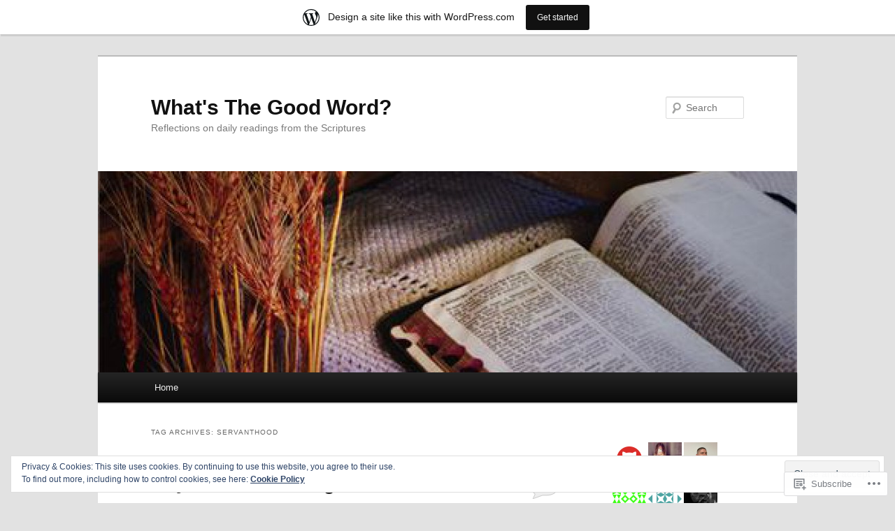

--- FILE ---
content_type: text/html; charset=UTF-8
request_url: https://lljostes.wordpress.com/tag/servanthood/
body_size: 38649
content:
<!DOCTYPE html>
<!--[if IE 6]>
<html id="ie6" lang="en">
<![endif]-->
<!--[if IE 7]>
<html id="ie7" lang="en">
<![endif]-->
<!--[if IE 8]>
<html id="ie8" lang="en">
<![endif]-->
<!--[if !(IE 6) & !(IE 7) & !(IE 8)]><!-->
<html lang="en">
<!--<![endif]-->
<head>
<meta charset="UTF-8" />
<meta name="viewport" content="width=device-width" />
<title>
servanthood | What&#039;s The Good Word?	</title>
<link rel="profile" href="https://gmpg.org/xfn/11" />
<link rel="stylesheet" type="text/css" media="all" href="https://s0.wp.com/wp-content/themes/pub/twentyeleven/style.css?m=1741693348i&amp;ver=20190507" />
<link rel="pingback" href="https://lljostes.wordpress.com/xmlrpc.php">
<!--[if lt IE 9]>
<script src="https://s0.wp.com/wp-content/themes/pub/twentyeleven/js/html5.js?m=1394055389i&amp;ver=3.7.0" type="text/javascript"></script>
<![endif]-->
<meta name='robots' content='max-image-preview:large' />
<link rel='dns-prefetch' href='//s0.wp.com' />
<link rel='dns-prefetch' href='//af.pubmine.com' />
<link rel="alternate" type="application/rss+xml" title="What&#039;s The Good Word? &raquo; Feed" href="https://lljostes.wordpress.com/feed/" />
<link rel="alternate" type="application/rss+xml" title="What&#039;s The Good Word? &raquo; Comments Feed" href="https://lljostes.wordpress.com/comments/feed/" />
<link rel="alternate" type="application/rss+xml" title="What&#039;s The Good Word? &raquo; servanthood Tag Feed" href="https://lljostes.wordpress.com/tag/servanthood/feed/" />
	<script type="text/javascript">
		/* <![CDATA[ */
		function addLoadEvent(func) {
			var oldonload = window.onload;
			if (typeof window.onload != 'function') {
				window.onload = func;
			} else {
				window.onload = function () {
					oldonload();
					func();
				}
			}
		}
		/* ]]> */
	</script>
	<link crossorigin='anonymous' rel='stylesheet' id='all-css-0-1' href='/_static/??-eJxlje8KwjAMxF/IGodS8YP4LF0XS9b0D0vK2Nu7gcrEL4HL3f0O5mp8yYpZITVTuQXKAjMNAVUA2+qWSGjYzaCYKjtFAdGF8ehFDrAD9FzCF5HcFFEpB9O7Cdbo7+evvFsfUavz8a0hlbKdofG6TPlJmRSN+Kkwf/Sy8R7p3l1tZy+nmz2PL8nCUdI=&cssminify=yes' type='text/css' media='all' />
<style id='wp-emoji-styles-inline-css'>

	img.wp-smiley, img.emoji {
		display: inline !important;
		border: none !important;
		box-shadow: none !important;
		height: 1em !important;
		width: 1em !important;
		margin: 0 0.07em !important;
		vertical-align: -0.1em !important;
		background: none !important;
		padding: 0 !important;
	}
/*# sourceURL=wp-emoji-styles-inline-css */
</style>
<link crossorigin='anonymous' rel='stylesheet' id='all-css-2-1' href='/wp-content/plugins/gutenberg-core/v22.4.0/build/styles/block-library/style.min.css?m=1768935615i&cssminify=yes' type='text/css' media='all' />
<style id='wp-block-library-inline-css'>
.has-text-align-justify {
	text-align:justify;
}
.has-text-align-justify{text-align:justify;}

/*# sourceURL=wp-block-library-inline-css */
</style><style id='global-styles-inline-css'>
:root{--wp--preset--aspect-ratio--square: 1;--wp--preset--aspect-ratio--4-3: 4/3;--wp--preset--aspect-ratio--3-4: 3/4;--wp--preset--aspect-ratio--3-2: 3/2;--wp--preset--aspect-ratio--2-3: 2/3;--wp--preset--aspect-ratio--16-9: 16/9;--wp--preset--aspect-ratio--9-16: 9/16;--wp--preset--color--black: #000;--wp--preset--color--cyan-bluish-gray: #abb8c3;--wp--preset--color--white: #fff;--wp--preset--color--pale-pink: #f78da7;--wp--preset--color--vivid-red: #cf2e2e;--wp--preset--color--luminous-vivid-orange: #ff6900;--wp--preset--color--luminous-vivid-amber: #fcb900;--wp--preset--color--light-green-cyan: #7bdcb5;--wp--preset--color--vivid-green-cyan: #00d084;--wp--preset--color--pale-cyan-blue: #8ed1fc;--wp--preset--color--vivid-cyan-blue: #0693e3;--wp--preset--color--vivid-purple: #9b51e0;--wp--preset--color--blue: #1982d1;--wp--preset--color--dark-gray: #373737;--wp--preset--color--medium-gray: #666;--wp--preset--color--light-gray: #e2e2e2;--wp--preset--gradient--vivid-cyan-blue-to-vivid-purple: linear-gradient(135deg,rgb(6,147,227) 0%,rgb(155,81,224) 100%);--wp--preset--gradient--light-green-cyan-to-vivid-green-cyan: linear-gradient(135deg,rgb(122,220,180) 0%,rgb(0,208,130) 100%);--wp--preset--gradient--luminous-vivid-amber-to-luminous-vivid-orange: linear-gradient(135deg,rgb(252,185,0) 0%,rgb(255,105,0) 100%);--wp--preset--gradient--luminous-vivid-orange-to-vivid-red: linear-gradient(135deg,rgb(255,105,0) 0%,rgb(207,46,46) 100%);--wp--preset--gradient--very-light-gray-to-cyan-bluish-gray: linear-gradient(135deg,rgb(238,238,238) 0%,rgb(169,184,195) 100%);--wp--preset--gradient--cool-to-warm-spectrum: linear-gradient(135deg,rgb(74,234,220) 0%,rgb(151,120,209) 20%,rgb(207,42,186) 40%,rgb(238,44,130) 60%,rgb(251,105,98) 80%,rgb(254,248,76) 100%);--wp--preset--gradient--blush-light-purple: linear-gradient(135deg,rgb(255,206,236) 0%,rgb(152,150,240) 100%);--wp--preset--gradient--blush-bordeaux: linear-gradient(135deg,rgb(254,205,165) 0%,rgb(254,45,45) 50%,rgb(107,0,62) 100%);--wp--preset--gradient--luminous-dusk: linear-gradient(135deg,rgb(255,203,112) 0%,rgb(199,81,192) 50%,rgb(65,88,208) 100%);--wp--preset--gradient--pale-ocean: linear-gradient(135deg,rgb(255,245,203) 0%,rgb(182,227,212) 50%,rgb(51,167,181) 100%);--wp--preset--gradient--electric-grass: linear-gradient(135deg,rgb(202,248,128) 0%,rgb(113,206,126) 100%);--wp--preset--gradient--midnight: linear-gradient(135deg,rgb(2,3,129) 0%,rgb(40,116,252) 100%);--wp--preset--font-size--small: 13px;--wp--preset--font-size--medium: 20px;--wp--preset--font-size--large: 36px;--wp--preset--font-size--x-large: 42px;--wp--preset--font-family--albert-sans: 'Albert Sans', sans-serif;--wp--preset--font-family--alegreya: Alegreya, serif;--wp--preset--font-family--arvo: Arvo, serif;--wp--preset--font-family--bodoni-moda: 'Bodoni Moda', serif;--wp--preset--font-family--bricolage-grotesque: 'Bricolage Grotesque', sans-serif;--wp--preset--font-family--cabin: Cabin, sans-serif;--wp--preset--font-family--chivo: Chivo, sans-serif;--wp--preset--font-family--commissioner: Commissioner, sans-serif;--wp--preset--font-family--cormorant: Cormorant, serif;--wp--preset--font-family--courier-prime: 'Courier Prime', monospace;--wp--preset--font-family--crimson-pro: 'Crimson Pro', serif;--wp--preset--font-family--dm-mono: 'DM Mono', monospace;--wp--preset--font-family--dm-sans: 'DM Sans', sans-serif;--wp--preset--font-family--dm-serif-display: 'DM Serif Display', serif;--wp--preset--font-family--domine: Domine, serif;--wp--preset--font-family--eb-garamond: 'EB Garamond', serif;--wp--preset--font-family--epilogue: Epilogue, sans-serif;--wp--preset--font-family--fahkwang: Fahkwang, sans-serif;--wp--preset--font-family--figtree: Figtree, sans-serif;--wp--preset--font-family--fira-sans: 'Fira Sans', sans-serif;--wp--preset--font-family--fjalla-one: 'Fjalla One', sans-serif;--wp--preset--font-family--fraunces: Fraunces, serif;--wp--preset--font-family--gabarito: Gabarito, system-ui;--wp--preset--font-family--ibm-plex-mono: 'IBM Plex Mono', monospace;--wp--preset--font-family--ibm-plex-sans: 'IBM Plex Sans', sans-serif;--wp--preset--font-family--ibarra-real-nova: 'Ibarra Real Nova', serif;--wp--preset--font-family--instrument-serif: 'Instrument Serif', serif;--wp--preset--font-family--inter: Inter, sans-serif;--wp--preset--font-family--josefin-sans: 'Josefin Sans', sans-serif;--wp--preset--font-family--jost: Jost, sans-serif;--wp--preset--font-family--libre-baskerville: 'Libre Baskerville', serif;--wp--preset--font-family--libre-franklin: 'Libre Franklin', sans-serif;--wp--preset--font-family--literata: Literata, serif;--wp--preset--font-family--lora: Lora, serif;--wp--preset--font-family--merriweather: Merriweather, serif;--wp--preset--font-family--montserrat: Montserrat, sans-serif;--wp--preset--font-family--newsreader: Newsreader, serif;--wp--preset--font-family--noto-sans-mono: 'Noto Sans Mono', sans-serif;--wp--preset--font-family--nunito: Nunito, sans-serif;--wp--preset--font-family--open-sans: 'Open Sans', sans-serif;--wp--preset--font-family--overpass: Overpass, sans-serif;--wp--preset--font-family--pt-serif: 'PT Serif', serif;--wp--preset--font-family--petrona: Petrona, serif;--wp--preset--font-family--piazzolla: Piazzolla, serif;--wp--preset--font-family--playfair-display: 'Playfair Display', serif;--wp--preset--font-family--plus-jakarta-sans: 'Plus Jakarta Sans', sans-serif;--wp--preset--font-family--poppins: Poppins, sans-serif;--wp--preset--font-family--raleway: Raleway, sans-serif;--wp--preset--font-family--roboto: Roboto, sans-serif;--wp--preset--font-family--roboto-slab: 'Roboto Slab', serif;--wp--preset--font-family--rubik: Rubik, sans-serif;--wp--preset--font-family--rufina: Rufina, serif;--wp--preset--font-family--sora: Sora, sans-serif;--wp--preset--font-family--source-sans-3: 'Source Sans 3', sans-serif;--wp--preset--font-family--source-serif-4: 'Source Serif 4', serif;--wp--preset--font-family--space-mono: 'Space Mono', monospace;--wp--preset--font-family--syne: Syne, sans-serif;--wp--preset--font-family--texturina: Texturina, serif;--wp--preset--font-family--urbanist: Urbanist, sans-serif;--wp--preset--font-family--work-sans: 'Work Sans', sans-serif;--wp--preset--spacing--20: 0.44rem;--wp--preset--spacing--30: 0.67rem;--wp--preset--spacing--40: 1rem;--wp--preset--spacing--50: 1.5rem;--wp--preset--spacing--60: 2.25rem;--wp--preset--spacing--70: 3.38rem;--wp--preset--spacing--80: 5.06rem;--wp--preset--shadow--natural: 6px 6px 9px rgba(0, 0, 0, 0.2);--wp--preset--shadow--deep: 12px 12px 50px rgba(0, 0, 0, 0.4);--wp--preset--shadow--sharp: 6px 6px 0px rgba(0, 0, 0, 0.2);--wp--preset--shadow--outlined: 6px 6px 0px -3px rgb(255, 255, 255), 6px 6px rgb(0, 0, 0);--wp--preset--shadow--crisp: 6px 6px 0px rgb(0, 0, 0);}:where(body) { margin: 0; }:where(.is-layout-flex){gap: 0.5em;}:where(.is-layout-grid){gap: 0.5em;}body .is-layout-flex{display: flex;}.is-layout-flex{flex-wrap: wrap;align-items: center;}.is-layout-flex > :is(*, div){margin: 0;}body .is-layout-grid{display: grid;}.is-layout-grid > :is(*, div){margin: 0;}body{padding-top: 0px;padding-right: 0px;padding-bottom: 0px;padding-left: 0px;}:root :where(.wp-element-button, .wp-block-button__link){background-color: #32373c;border-width: 0;color: #fff;font-family: inherit;font-size: inherit;font-style: inherit;font-weight: inherit;letter-spacing: inherit;line-height: inherit;padding-top: calc(0.667em + 2px);padding-right: calc(1.333em + 2px);padding-bottom: calc(0.667em + 2px);padding-left: calc(1.333em + 2px);text-decoration: none;text-transform: inherit;}.has-black-color{color: var(--wp--preset--color--black) !important;}.has-cyan-bluish-gray-color{color: var(--wp--preset--color--cyan-bluish-gray) !important;}.has-white-color{color: var(--wp--preset--color--white) !important;}.has-pale-pink-color{color: var(--wp--preset--color--pale-pink) !important;}.has-vivid-red-color{color: var(--wp--preset--color--vivid-red) !important;}.has-luminous-vivid-orange-color{color: var(--wp--preset--color--luminous-vivid-orange) !important;}.has-luminous-vivid-amber-color{color: var(--wp--preset--color--luminous-vivid-amber) !important;}.has-light-green-cyan-color{color: var(--wp--preset--color--light-green-cyan) !important;}.has-vivid-green-cyan-color{color: var(--wp--preset--color--vivid-green-cyan) !important;}.has-pale-cyan-blue-color{color: var(--wp--preset--color--pale-cyan-blue) !important;}.has-vivid-cyan-blue-color{color: var(--wp--preset--color--vivid-cyan-blue) !important;}.has-vivid-purple-color{color: var(--wp--preset--color--vivid-purple) !important;}.has-blue-color{color: var(--wp--preset--color--blue) !important;}.has-dark-gray-color{color: var(--wp--preset--color--dark-gray) !important;}.has-medium-gray-color{color: var(--wp--preset--color--medium-gray) !important;}.has-light-gray-color{color: var(--wp--preset--color--light-gray) !important;}.has-black-background-color{background-color: var(--wp--preset--color--black) !important;}.has-cyan-bluish-gray-background-color{background-color: var(--wp--preset--color--cyan-bluish-gray) !important;}.has-white-background-color{background-color: var(--wp--preset--color--white) !important;}.has-pale-pink-background-color{background-color: var(--wp--preset--color--pale-pink) !important;}.has-vivid-red-background-color{background-color: var(--wp--preset--color--vivid-red) !important;}.has-luminous-vivid-orange-background-color{background-color: var(--wp--preset--color--luminous-vivid-orange) !important;}.has-luminous-vivid-amber-background-color{background-color: var(--wp--preset--color--luminous-vivid-amber) !important;}.has-light-green-cyan-background-color{background-color: var(--wp--preset--color--light-green-cyan) !important;}.has-vivid-green-cyan-background-color{background-color: var(--wp--preset--color--vivid-green-cyan) !important;}.has-pale-cyan-blue-background-color{background-color: var(--wp--preset--color--pale-cyan-blue) !important;}.has-vivid-cyan-blue-background-color{background-color: var(--wp--preset--color--vivid-cyan-blue) !important;}.has-vivid-purple-background-color{background-color: var(--wp--preset--color--vivid-purple) !important;}.has-blue-background-color{background-color: var(--wp--preset--color--blue) !important;}.has-dark-gray-background-color{background-color: var(--wp--preset--color--dark-gray) !important;}.has-medium-gray-background-color{background-color: var(--wp--preset--color--medium-gray) !important;}.has-light-gray-background-color{background-color: var(--wp--preset--color--light-gray) !important;}.has-black-border-color{border-color: var(--wp--preset--color--black) !important;}.has-cyan-bluish-gray-border-color{border-color: var(--wp--preset--color--cyan-bluish-gray) !important;}.has-white-border-color{border-color: var(--wp--preset--color--white) !important;}.has-pale-pink-border-color{border-color: var(--wp--preset--color--pale-pink) !important;}.has-vivid-red-border-color{border-color: var(--wp--preset--color--vivid-red) !important;}.has-luminous-vivid-orange-border-color{border-color: var(--wp--preset--color--luminous-vivid-orange) !important;}.has-luminous-vivid-amber-border-color{border-color: var(--wp--preset--color--luminous-vivid-amber) !important;}.has-light-green-cyan-border-color{border-color: var(--wp--preset--color--light-green-cyan) !important;}.has-vivid-green-cyan-border-color{border-color: var(--wp--preset--color--vivid-green-cyan) !important;}.has-pale-cyan-blue-border-color{border-color: var(--wp--preset--color--pale-cyan-blue) !important;}.has-vivid-cyan-blue-border-color{border-color: var(--wp--preset--color--vivid-cyan-blue) !important;}.has-vivid-purple-border-color{border-color: var(--wp--preset--color--vivid-purple) !important;}.has-blue-border-color{border-color: var(--wp--preset--color--blue) !important;}.has-dark-gray-border-color{border-color: var(--wp--preset--color--dark-gray) !important;}.has-medium-gray-border-color{border-color: var(--wp--preset--color--medium-gray) !important;}.has-light-gray-border-color{border-color: var(--wp--preset--color--light-gray) !important;}.has-vivid-cyan-blue-to-vivid-purple-gradient-background{background: var(--wp--preset--gradient--vivid-cyan-blue-to-vivid-purple) !important;}.has-light-green-cyan-to-vivid-green-cyan-gradient-background{background: var(--wp--preset--gradient--light-green-cyan-to-vivid-green-cyan) !important;}.has-luminous-vivid-amber-to-luminous-vivid-orange-gradient-background{background: var(--wp--preset--gradient--luminous-vivid-amber-to-luminous-vivid-orange) !important;}.has-luminous-vivid-orange-to-vivid-red-gradient-background{background: var(--wp--preset--gradient--luminous-vivid-orange-to-vivid-red) !important;}.has-very-light-gray-to-cyan-bluish-gray-gradient-background{background: var(--wp--preset--gradient--very-light-gray-to-cyan-bluish-gray) !important;}.has-cool-to-warm-spectrum-gradient-background{background: var(--wp--preset--gradient--cool-to-warm-spectrum) !important;}.has-blush-light-purple-gradient-background{background: var(--wp--preset--gradient--blush-light-purple) !important;}.has-blush-bordeaux-gradient-background{background: var(--wp--preset--gradient--blush-bordeaux) !important;}.has-luminous-dusk-gradient-background{background: var(--wp--preset--gradient--luminous-dusk) !important;}.has-pale-ocean-gradient-background{background: var(--wp--preset--gradient--pale-ocean) !important;}.has-electric-grass-gradient-background{background: var(--wp--preset--gradient--electric-grass) !important;}.has-midnight-gradient-background{background: var(--wp--preset--gradient--midnight) !important;}.has-small-font-size{font-size: var(--wp--preset--font-size--small) !important;}.has-medium-font-size{font-size: var(--wp--preset--font-size--medium) !important;}.has-large-font-size{font-size: var(--wp--preset--font-size--large) !important;}.has-x-large-font-size{font-size: var(--wp--preset--font-size--x-large) !important;}.has-albert-sans-font-family{font-family: var(--wp--preset--font-family--albert-sans) !important;}.has-alegreya-font-family{font-family: var(--wp--preset--font-family--alegreya) !important;}.has-arvo-font-family{font-family: var(--wp--preset--font-family--arvo) !important;}.has-bodoni-moda-font-family{font-family: var(--wp--preset--font-family--bodoni-moda) !important;}.has-bricolage-grotesque-font-family{font-family: var(--wp--preset--font-family--bricolage-grotesque) !important;}.has-cabin-font-family{font-family: var(--wp--preset--font-family--cabin) !important;}.has-chivo-font-family{font-family: var(--wp--preset--font-family--chivo) !important;}.has-commissioner-font-family{font-family: var(--wp--preset--font-family--commissioner) !important;}.has-cormorant-font-family{font-family: var(--wp--preset--font-family--cormorant) !important;}.has-courier-prime-font-family{font-family: var(--wp--preset--font-family--courier-prime) !important;}.has-crimson-pro-font-family{font-family: var(--wp--preset--font-family--crimson-pro) !important;}.has-dm-mono-font-family{font-family: var(--wp--preset--font-family--dm-mono) !important;}.has-dm-sans-font-family{font-family: var(--wp--preset--font-family--dm-sans) !important;}.has-dm-serif-display-font-family{font-family: var(--wp--preset--font-family--dm-serif-display) !important;}.has-domine-font-family{font-family: var(--wp--preset--font-family--domine) !important;}.has-eb-garamond-font-family{font-family: var(--wp--preset--font-family--eb-garamond) !important;}.has-epilogue-font-family{font-family: var(--wp--preset--font-family--epilogue) !important;}.has-fahkwang-font-family{font-family: var(--wp--preset--font-family--fahkwang) !important;}.has-figtree-font-family{font-family: var(--wp--preset--font-family--figtree) !important;}.has-fira-sans-font-family{font-family: var(--wp--preset--font-family--fira-sans) !important;}.has-fjalla-one-font-family{font-family: var(--wp--preset--font-family--fjalla-one) !important;}.has-fraunces-font-family{font-family: var(--wp--preset--font-family--fraunces) !important;}.has-gabarito-font-family{font-family: var(--wp--preset--font-family--gabarito) !important;}.has-ibm-plex-mono-font-family{font-family: var(--wp--preset--font-family--ibm-plex-mono) !important;}.has-ibm-plex-sans-font-family{font-family: var(--wp--preset--font-family--ibm-plex-sans) !important;}.has-ibarra-real-nova-font-family{font-family: var(--wp--preset--font-family--ibarra-real-nova) !important;}.has-instrument-serif-font-family{font-family: var(--wp--preset--font-family--instrument-serif) !important;}.has-inter-font-family{font-family: var(--wp--preset--font-family--inter) !important;}.has-josefin-sans-font-family{font-family: var(--wp--preset--font-family--josefin-sans) !important;}.has-jost-font-family{font-family: var(--wp--preset--font-family--jost) !important;}.has-libre-baskerville-font-family{font-family: var(--wp--preset--font-family--libre-baskerville) !important;}.has-libre-franklin-font-family{font-family: var(--wp--preset--font-family--libre-franklin) !important;}.has-literata-font-family{font-family: var(--wp--preset--font-family--literata) !important;}.has-lora-font-family{font-family: var(--wp--preset--font-family--lora) !important;}.has-merriweather-font-family{font-family: var(--wp--preset--font-family--merriweather) !important;}.has-montserrat-font-family{font-family: var(--wp--preset--font-family--montserrat) !important;}.has-newsreader-font-family{font-family: var(--wp--preset--font-family--newsreader) !important;}.has-noto-sans-mono-font-family{font-family: var(--wp--preset--font-family--noto-sans-mono) !important;}.has-nunito-font-family{font-family: var(--wp--preset--font-family--nunito) !important;}.has-open-sans-font-family{font-family: var(--wp--preset--font-family--open-sans) !important;}.has-overpass-font-family{font-family: var(--wp--preset--font-family--overpass) !important;}.has-pt-serif-font-family{font-family: var(--wp--preset--font-family--pt-serif) !important;}.has-petrona-font-family{font-family: var(--wp--preset--font-family--petrona) !important;}.has-piazzolla-font-family{font-family: var(--wp--preset--font-family--piazzolla) !important;}.has-playfair-display-font-family{font-family: var(--wp--preset--font-family--playfair-display) !important;}.has-plus-jakarta-sans-font-family{font-family: var(--wp--preset--font-family--plus-jakarta-sans) !important;}.has-poppins-font-family{font-family: var(--wp--preset--font-family--poppins) !important;}.has-raleway-font-family{font-family: var(--wp--preset--font-family--raleway) !important;}.has-roboto-font-family{font-family: var(--wp--preset--font-family--roboto) !important;}.has-roboto-slab-font-family{font-family: var(--wp--preset--font-family--roboto-slab) !important;}.has-rubik-font-family{font-family: var(--wp--preset--font-family--rubik) !important;}.has-rufina-font-family{font-family: var(--wp--preset--font-family--rufina) !important;}.has-sora-font-family{font-family: var(--wp--preset--font-family--sora) !important;}.has-source-sans-3-font-family{font-family: var(--wp--preset--font-family--source-sans-3) !important;}.has-source-serif-4-font-family{font-family: var(--wp--preset--font-family--source-serif-4) !important;}.has-space-mono-font-family{font-family: var(--wp--preset--font-family--space-mono) !important;}.has-syne-font-family{font-family: var(--wp--preset--font-family--syne) !important;}.has-texturina-font-family{font-family: var(--wp--preset--font-family--texturina) !important;}.has-urbanist-font-family{font-family: var(--wp--preset--font-family--urbanist) !important;}.has-work-sans-font-family{font-family: var(--wp--preset--font-family--work-sans) !important;}
/*# sourceURL=global-styles-inline-css */
</style>

<style id='classic-theme-styles-inline-css'>
.wp-block-button__link{background-color:#32373c;border-radius:9999px;box-shadow:none;color:#fff;font-size:1.125em;padding:calc(.667em + 2px) calc(1.333em + 2px);text-decoration:none}.wp-block-file__button{background:#32373c;color:#fff}.wp-block-accordion-heading{margin:0}.wp-block-accordion-heading__toggle{background-color:inherit!important;color:inherit!important}.wp-block-accordion-heading__toggle:not(:focus-visible){outline:none}.wp-block-accordion-heading__toggle:focus,.wp-block-accordion-heading__toggle:hover{background-color:inherit!important;border:none;box-shadow:none;color:inherit;padding:var(--wp--preset--spacing--20,1em) 0;text-decoration:none}.wp-block-accordion-heading__toggle:focus-visible{outline:auto;outline-offset:0}
/*# sourceURL=/wp-content/plugins/gutenberg-core/v22.4.0/build/styles/block-library/classic.min.css */
</style>
<link crossorigin='anonymous' rel='stylesheet' id='all-css-4-1' href='/_static/??-eJyNT1tOw0AMvBCOlRLU/iDOkmzc4HZfWnsb9fY4fUAQUsSPZY9mxjM4Z3ApKkXF7OvEUdClwSd3Ftw17aFpQThkT1Do0nQ4sug3A0Svnhon8oIro1Dhx6uQ4SH3ujACjdyTp2C0LdmcTQPDkAuJgM3ANYB+mlD+6O4w5jqgzgZc7cGFIt4z/pt+6wK3z1vRCpnvZOuExlqdW6KJEliaXjnFXwccfc9lS3oizb07P24MKS1jrN46cDxyZCUQV5L3z2rrWov1R3hv92+vu0O3b7vTFz3ku6E=&cssminify=yes' type='text/css' media='all' />
<style id='jetpack-global-styles-frontend-style-inline-css'>
:root { --font-headings: unset; --font-base: unset; --font-headings-default: -apple-system,BlinkMacSystemFont,"Segoe UI",Roboto,Oxygen-Sans,Ubuntu,Cantarell,"Helvetica Neue",sans-serif; --font-base-default: -apple-system,BlinkMacSystemFont,"Segoe UI",Roboto,Oxygen-Sans,Ubuntu,Cantarell,"Helvetica Neue",sans-serif;}
/*# sourceURL=jetpack-global-styles-frontend-style-inline-css */
</style>
<link crossorigin='anonymous' rel='stylesheet' id='all-css-6-1' href='/_static/??/wp-content/themes/h4/global.css,/wp-content/mu-plugins/widgets/css/widget-grid-and-list.css?m=1459448823j&cssminify=yes' type='text/css' media='all' />
<script type="text/javascript" id="wpcom-actionbar-placeholder-js-extra">
/* <![CDATA[ */
var actionbardata = {"siteID":"41695135","postID":"0","siteURL":"https://lljostes.wordpress.com","xhrURL":"https://lljostes.wordpress.com/wp-admin/admin-ajax.php","nonce":"dabdc66892","isLoggedIn":"","statusMessage":"","subsEmailDefault":"instantly","proxyScriptUrl":"https://s0.wp.com/wp-content/js/wpcom-proxy-request.js?m=1513050504i&amp;ver=20211021","i18n":{"followedText":"New posts from this site will now appear in your \u003Ca href=\"https://wordpress.com/reader\"\u003EReader\u003C/a\u003E","foldBar":"Collapse this bar","unfoldBar":"Expand this bar","shortLinkCopied":"Shortlink copied to clipboard."}};
//# sourceURL=wpcom-actionbar-placeholder-js-extra
/* ]]> */
</script>
<script type="text/javascript" id="jetpack-mu-wpcom-settings-js-before">
/* <![CDATA[ */
var JETPACK_MU_WPCOM_SETTINGS = {"assetsUrl":"https://s0.wp.com/wp-content/mu-plugins/jetpack-mu-wpcom-plugin/moon/jetpack_vendor/automattic/jetpack-mu-wpcom/src/build/"};
//# sourceURL=jetpack-mu-wpcom-settings-js-before
/* ]]> */
</script>
<script crossorigin='anonymous' type='text/javascript'  src='/_static/??/wp-content/js/rlt-proxy.js,/wp-content/blog-plugins/wordads-classes/js/cmp/v2/cmp-non-gdpr.js?m=1720530689j'></script>
<script type="text/javascript" id="rlt-proxy-js-after">
/* <![CDATA[ */
	rltInitialize( {"token":null,"iframeOrigins":["https:\/\/widgets.wp.com"]} );
//# sourceURL=rlt-proxy-js-after
/* ]]> */
</script>
<link rel="EditURI" type="application/rsd+xml" title="RSD" href="https://lljostes.wordpress.com/xmlrpc.php?rsd" />
<meta name="generator" content="WordPress.com" />

<!-- Jetpack Open Graph Tags -->
<meta property="og:type" content="website" />
<meta property="og:title" content="servanthood &#8211; What&#039;s The Good Word?" />
<meta property="og:url" content="https://lljostes.wordpress.com/tag/servanthood/" />
<meta property="og:site_name" content="What&#039;s The Good Word?" />
<meta property="og:image" content="https://secure.gravatar.com/blavatar/0445e1e59a3b3acd92f6f011eb787956d0d90e76f5120b11176195cf7ae6dbd0?s=200&#038;ts=1769537219" />
<meta property="og:image:width" content="200" />
<meta property="og:image:height" content="200" />
<meta property="og:image:alt" content="" />
<meta property="og:locale" content="en_US" />
<meta property="fb:app_id" content="249643311490" />
<meta name="twitter:creator" content="@laurajostes" />
<meta name="twitter:site" content="@laurajostes" />

<!-- End Jetpack Open Graph Tags -->
<link rel="shortcut icon" type="image/x-icon" href="https://secure.gravatar.com/blavatar/0445e1e59a3b3acd92f6f011eb787956d0d90e76f5120b11176195cf7ae6dbd0?s=32" sizes="16x16" />
<link rel="icon" type="image/x-icon" href="https://secure.gravatar.com/blavatar/0445e1e59a3b3acd92f6f011eb787956d0d90e76f5120b11176195cf7ae6dbd0?s=32" sizes="16x16" />
<link rel="apple-touch-icon" href="https://secure.gravatar.com/blavatar/0445e1e59a3b3acd92f6f011eb787956d0d90e76f5120b11176195cf7ae6dbd0?s=114" />
<link rel='openid.server' href='https://lljostes.wordpress.com/?openidserver=1' />
<link rel='openid.delegate' href='https://lljostes.wordpress.com/' />
<link rel="search" type="application/opensearchdescription+xml" href="https://lljostes.wordpress.com/osd.xml" title="What&#039;s The Good Word?" />
<link rel="search" type="application/opensearchdescription+xml" href="https://s1.wp.com/opensearch.xml" title="WordPress.com" />
<meta name="description" content="Posts about servanthood written by lljostes" />
<script type="text/javascript">
/* <![CDATA[ */
var wa_client = {}; wa_client.cmd = []; wa_client.config = { 'blog_id': 41695135, 'blog_language': 'en', 'is_wordads': false, 'hosting_type': 0, 'afp_account_id': null, 'afp_host_id': 5038568878849053, 'theme': 'pub/twentyeleven', '_': { 'title': 'Advertisement', 'privacy_settings': 'Privacy Settings' }, 'formats': [ 'belowpost', 'bottom_sticky', 'sidebar_sticky_right', 'sidebar', 'gutenberg_rectangle', 'gutenberg_leaderboard', 'gutenberg_mobile_leaderboard', 'gutenberg_skyscraper' ] };
/* ]]> */
</script>
		<script type="text/javascript">

			window.doNotSellCallback = function() {

				var linkElements = [
					'a[href="https://wordpress.com/?ref=footer_blog"]',
					'a[href="https://wordpress.com/?ref=footer_website"]',
					'a[href="https://wordpress.com/?ref=vertical_footer"]',
					'a[href^="https://wordpress.com/?ref=footer_segment_"]',
				].join(',');

				var dnsLink = document.createElement( 'a' );
				dnsLink.href = 'https://wordpress.com/advertising-program-optout/';
				dnsLink.classList.add( 'do-not-sell-link' );
				dnsLink.rel = 'nofollow';
				dnsLink.style.marginLeft = '0.5em';
				dnsLink.textContent = 'Do Not Sell or Share My Personal Information';

				var creditLinks = document.querySelectorAll( linkElements );

				if ( 0 === creditLinks.length ) {
					return false;
				}

				Array.prototype.forEach.call( creditLinks, function( el ) {
					el.insertAdjacentElement( 'afterend', dnsLink );
				});

				return true;
			};

		</script>
		<script type="text/javascript">
	window.google_analytics_uacct = "UA-52447-2";
</script>

<script type="text/javascript">
	var _gaq = _gaq || [];
	_gaq.push(['_setAccount', 'UA-52447-2']);
	_gaq.push(['_gat._anonymizeIp']);
	_gaq.push(['_setDomainName', 'wordpress.com']);
	_gaq.push(['_initData']);
	_gaq.push(['_trackPageview']);

	(function() {
		var ga = document.createElement('script'); ga.type = 'text/javascript'; ga.async = true;
		ga.src = ('https:' == document.location.protocol ? 'https://ssl' : 'http://www') + '.google-analytics.com/ga.js';
		(document.getElementsByTagName('head')[0] || document.getElementsByTagName('body')[0]).appendChild(ga);
	})();
</script>
<link crossorigin='anonymous' rel='stylesheet' id='all-css-0-3' href='/_static/??-eJyNjMEKgzAQBX9Ifdha9CJ+StF1KdFkN7gJ+X0RbM89zjAMSqxJJbEkhFxHnz9ODBunONN+M4Kq4O2EsHil3WDFRT4aMqvw/yHomj0baD40G/tf9BXXcApj27+ej6Hr2247ASkBO20=&cssminify=yes' type='text/css' media='all' />
<style id='jetpack-block-subscriptions-inline-css'>
.is-style-compact .is-not-subscriber .wp-block-button__link,.is-style-compact .is-not-subscriber .wp-block-jetpack-subscriptions__button{border-end-start-radius:0!important;border-start-start-radius:0!important;margin-inline-start:0!important}.is-style-compact .is-not-subscriber .components-text-control__input,.is-style-compact .is-not-subscriber p#subscribe-email input[type=email]{border-end-end-radius:0!important;border-start-end-radius:0!important}.is-style-compact:not(.wp-block-jetpack-subscriptions__use-newline) .components-text-control__input{border-inline-end-width:0!important}.wp-block-jetpack-subscriptions.wp-block-jetpack-subscriptions__supports-newline .wp-block-jetpack-subscriptions__form-container{display:flex;flex-direction:column}.wp-block-jetpack-subscriptions.wp-block-jetpack-subscriptions__supports-newline:not(.wp-block-jetpack-subscriptions__use-newline) .is-not-subscriber .wp-block-jetpack-subscriptions__form-elements{align-items:flex-start;display:flex}.wp-block-jetpack-subscriptions.wp-block-jetpack-subscriptions__supports-newline:not(.wp-block-jetpack-subscriptions__use-newline) p#subscribe-submit{display:flex;justify-content:center}.wp-block-jetpack-subscriptions.wp-block-jetpack-subscriptions__supports-newline .wp-block-jetpack-subscriptions__form .wp-block-jetpack-subscriptions__button,.wp-block-jetpack-subscriptions.wp-block-jetpack-subscriptions__supports-newline .wp-block-jetpack-subscriptions__form .wp-block-jetpack-subscriptions__textfield .components-text-control__input,.wp-block-jetpack-subscriptions.wp-block-jetpack-subscriptions__supports-newline .wp-block-jetpack-subscriptions__form button,.wp-block-jetpack-subscriptions.wp-block-jetpack-subscriptions__supports-newline .wp-block-jetpack-subscriptions__form input[type=email],.wp-block-jetpack-subscriptions.wp-block-jetpack-subscriptions__supports-newline form .wp-block-jetpack-subscriptions__button,.wp-block-jetpack-subscriptions.wp-block-jetpack-subscriptions__supports-newline form .wp-block-jetpack-subscriptions__textfield .components-text-control__input,.wp-block-jetpack-subscriptions.wp-block-jetpack-subscriptions__supports-newline form button,.wp-block-jetpack-subscriptions.wp-block-jetpack-subscriptions__supports-newline form input[type=email]{box-sizing:border-box;cursor:pointer;line-height:1.3;min-width:auto!important;white-space:nowrap!important}.wp-block-jetpack-subscriptions.wp-block-jetpack-subscriptions__supports-newline .wp-block-jetpack-subscriptions__form input[type=email]::placeholder,.wp-block-jetpack-subscriptions.wp-block-jetpack-subscriptions__supports-newline .wp-block-jetpack-subscriptions__form input[type=email]:disabled,.wp-block-jetpack-subscriptions.wp-block-jetpack-subscriptions__supports-newline form input[type=email]::placeholder,.wp-block-jetpack-subscriptions.wp-block-jetpack-subscriptions__supports-newline form input[type=email]:disabled{color:currentColor;opacity:.5}.wp-block-jetpack-subscriptions.wp-block-jetpack-subscriptions__supports-newline .wp-block-jetpack-subscriptions__form .wp-block-jetpack-subscriptions__button,.wp-block-jetpack-subscriptions.wp-block-jetpack-subscriptions__supports-newline .wp-block-jetpack-subscriptions__form button,.wp-block-jetpack-subscriptions.wp-block-jetpack-subscriptions__supports-newline form .wp-block-jetpack-subscriptions__button,.wp-block-jetpack-subscriptions.wp-block-jetpack-subscriptions__supports-newline form button{border-color:#0000;border-style:solid}.wp-block-jetpack-subscriptions.wp-block-jetpack-subscriptions__supports-newline .wp-block-jetpack-subscriptions__form .wp-block-jetpack-subscriptions__textfield,.wp-block-jetpack-subscriptions.wp-block-jetpack-subscriptions__supports-newline .wp-block-jetpack-subscriptions__form p#subscribe-email,.wp-block-jetpack-subscriptions.wp-block-jetpack-subscriptions__supports-newline form .wp-block-jetpack-subscriptions__textfield,.wp-block-jetpack-subscriptions.wp-block-jetpack-subscriptions__supports-newline form p#subscribe-email{background:#0000;flex-grow:1}.wp-block-jetpack-subscriptions.wp-block-jetpack-subscriptions__supports-newline .wp-block-jetpack-subscriptions__form .wp-block-jetpack-subscriptions__textfield .components-base-control__field,.wp-block-jetpack-subscriptions.wp-block-jetpack-subscriptions__supports-newline .wp-block-jetpack-subscriptions__form .wp-block-jetpack-subscriptions__textfield .components-text-control__input,.wp-block-jetpack-subscriptions.wp-block-jetpack-subscriptions__supports-newline .wp-block-jetpack-subscriptions__form .wp-block-jetpack-subscriptions__textfield input[type=email],.wp-block-jetpack-subscriptions.wp-block-jetpack-subscriptions__supports-newline .wp-block-jetpack-subscriptions__form p#subscribe-email .components-base-control__field,.wp-block-jetpack-subscriptions.wp-block-jetpack-subscriptions__supports-newline .wp-block-jetpack-subscriptions__form p#subscribe-email .components-text-control__input,.wp-block-jetpack-subscriptions.wp-block-jetpack-subscriptions__supports-newline .wp-block-jetpack-subscriptions__form p#subscribe-email input[type=email],.wp-block-jetpack-subscriptions.wp-block-jetpack-subscriptions__supports-newline form .wp-block-jetpack-subscriptions__textfield .components-base-control__field,.wp-block-jetpack-subscriptions.wp-block-jetpack-subscriptions__supports-newline form .wp-block-jetpack-subscriptions__textfield .components-text-control__input,.wp-block-jetpack-subscriptions.wp-block-jetpack-subscriptions__supports-newline form .wp-block-jetpack-subscriptions__textfield input[type=email],.wp-block-jetpack-subscriptions.wp-block-jetpack-subscriptions__supports-newline form p#subscribe-email .components-base-control__field,.wp-block-jetpack-subscriptions.wp-block-jetpack-subscriptions__supports-newline form p#subscribe-email .components-text-control__input,.wp-block-jetpack-subscriptions.wp-block-jetpack-subscriptions__supports-newline form p#subscribe-email input[type=email]{height:auto;margin:0;width:100%}.wp-block-jetpack-subscriptions.wp-block-jetpack-subscriptions__supports-newline .wp-block-jetpack-subscriptions__form p#subscribe-email,.wp-block-jetpack-subscriptions.wp-block-jetpack-subscriptions__supports-newline .wp-block-jetpack-subscriptions__form p#subscribe-submit,.wp-block-jetpack-subscriptions.wp-block-jetpack-subscriptions__supports-newline form p#subscribe-email,.wp-block-jetpack-subscriptions.wp-block-jetpack-subscriptions__supports-newline form p#subscribe-submit{line-height:0;margin:0;padding:0}.wp-block-jetpack-subscriptions.wp-block-jetpack-subscriptions__supports-newline.wp-block-jetpack-subscriptions__show-subs .wp-block-jetpack-subscriptions__subscount{font-size:16px;margin:8px 0;text-align:end}.wp-block-jetpack-subscriptions.wp-block-jetpack-subscriptions__supports-newline.wp-block-jetpack-subscriptions__use-newline .wp-block-jetpack-subscriptions__form-elements{display:block}.wp-block-jetpack-subscriptions.wp-block-jetpack-subscriptions__supports-newline.wp-block-jetpack-subscriptions__use-newline .wp-block-jetpack-subscriptions__button,.wp-block-jetpack-subscriptions.wp-block-jetpack-subscriptions__supports-newline.wp-block-jetpack-subscriptions__use-newline button{display:inline-block;max-width:100%}.wp-block-jetpack-subscriptions.wp-block-jetpack-subscriptions__supports-newline.wp-block-jetpack-subscriptions__use-newline .wp-block-jetpack-subscriptions__subscount{text-align:start}#subscribe-submit.is-link{text-align:center;width:auto!important}#subscribe-submit.is-link a{margin-left:0!important;margin-top:0!important;width:auto!important}@keyframes jetpack-memberships_button__spinner-animation{to{transform:rotate(1turn)}}.jetpack-memberships-spinner{display:none;height:1em;margin:0 0 0 5px;width:1em}.jetpack-memberships-spinner svg{height:100%;margin-bottom:-2px;width:100%}.jetpack-memberships-spinner-rotating{animation:jetpack-memberships_button__spinner-animation .75s linear infinite;transform-origin:center}.is-loading .jetpack-memberships-spinner{display:inline-block}body.jetpack-memberships-modal-open{overflow:hidden}dialog.jetpack-memberships-modal{opacity:1}dialog.jetpack-memberships-modal,dialog.jetpack-memberships-modal iframe{background:#0000;border:0;bottom:0;box-shadow:none;height:100%;left:0;margin:0;padding:0;position:fixed;right:0;top:0;width:100%}dialog.jetpack-memberships-modal::backdrop{background-color:#000;opacity:.7;transition:opacity .2s ease-out}dialog.jetpack-memberships-modal.is-loading,dialog.jetpack-memberships-modal.is-loading::backdrop{opacity:0}
/*# sourceURL=/wp-content/mu-plugins/jetpack-plugin/moon/_inc/blocks/subscriptions/view.css?minify=false */
</style>
<link crossorigin='anonymous' rel='stylesheet' id='all-css-2-3' href='/wp-content/mu-plugins/jetpack-plugin/moon/modules/tiled-gallery/tiled-gallery/tiled-gallery.css?m=1753089498i&cssminify=yes' type='text/css' media='all' />
</head>

<body class="archive tag tag-servanthood tag-336722 wp-embed-responsive wp-theme-pubtwentyeleven customizer-styles-applied single-author two-column right-sidebar jetpack-reblog-enabled has-marketing-bar has-marketing-bar-theme-twenty-eleven">
<div class="skip-link"><a class="assistive-text" href="#content">Skip to primary content</a></div><div class="skip-link"><a class="assistive-text" href="#secondary">Skip to secondary content</a></div><div id="page" class="hfeed">
	<header id="branding">
			<hgroup>
				<h1 id="site-title"><span><a href="https://lljostes.wordpress.com/" rel="home">What&#039;s The Good Word?</a></span></h1>
				<h2 id="site-description">Reflections on daily readings from the Scriptures</h2>
			</hgroup>

						<a href="https://lljostes.wordpress.com/">
									<img src="https://lljostes.wordpress.com/wp-content/uploads/2014/06/cropped-marian-trindad.jpg" width="1000" height="288" alt="What&#039;s The Good Word?" />
								</a>
			
									<form method="get" id="searchform" action="https://lljostes.wordpress.com/">
		<label for="s" class="assistive-text">Search</label>
		<input type="text" class="field" name="s" id="s" placeholder="Search" />
		<input type="submit" class="submit" name="submit" id="searchsubmit" value="Search" />
	</form>
			
			<nav id="access">
				<h3 class="assistive-text">Main menu</h3>
				<div class="menu"><ul>
<li ><a href="https://lljostes.wordpress.com/">Home</a></li></ul></div>
			</nav><!-- #access -->
	</header><!-- #branding -->


	<div id="main">

		<section id="primary">
			<div id="content" role="main">

			
				<header class="page-header">
					<h1 class="page-title">Tag Archives: <span>servanthood</span></h1>

									</header>

							<nav id="nav-above">
				<h3 class="assistive-text">Post navigation</h3>
				<div class="nav-previous"><a href="https://lljostes.wordpress.com/tag/servanthood/page/2/" ><span class="meta-nav">&larr;</span> Older posts</a></div>
				<div class="nav-next"></div>
			</nav><!-- #nav-above -->
			
				
					
	<article id="post-12459" class="post-12459 post type-post status-publish format-standard hentry category-uncategorized tag-christianity tag-concordia-seminary tag-devotions tag-foot-washing tag-jesus tag-john-13 tag-joseph-gorder tag-pastors tag-servanthood tag-serving tag-valero-energy-corporation">
		<header class="entry-header">
						<h1 class="entry-title"><a href="https://lljostes.wordpress.com/2015/05/23/may-23-foot-washing-graduates/" rel="bookmark">May 23  Foot Washing&nbsp;Graduates</a></h1>
			
						<div class="entry-meta">
				<span class="sep">Posted on </span><a href="https://lljostes.wordpress.com/2015/05/23/may-23-foot-washing-graduates/" title="4:16 pm" rel="bookmark"><time class="entry-date" datetime="2015-05-23T16:16:53-05:00">May 23, 2015</time></a><span class="by-author"> <span class="sep"> by </span> <span class="author vcard"><a class="url fn n" href="https://lljostes.wordpress.com/author/laurajostes2012/" title="View all posts by lljostes" rel="author">lljostes</a></span></span>			</div><!-- .entry-meta -->
			
						<div class="comments-link">
				<a href="https://lljostes.wordpress.com/2015/05/23/may-23-foot-washing-graduates/#respond"><span class="leave-reply">Reply</span></a>			</div>
					</header><!-- .entry-header -->

				<div class="entry-content">
			<div data-shortcode="caption" id="attachment_12460" style="width: 310px" class="wp-caption aligncenter"><a href="https://lljostes.wordpress.com/wp-content/uploads/2015/05/seminary-graduates.jpg"><img aria-describedby="caption-attachment-12460" data-attachment-id="12460" data-permalink="https://lljostes.wordpress.com/2015/05/23/may-23-foot-washing-graduates/seminary-graduates/" data-orig-file="https://lljostes.wordpress.com/wp-content/uploads/2015/05/seminary-graduates.jpg" data-orig-size="768,768" data-comments-opened="1" data-image-meta="{&quot;aperture&quot;:&quot;0&quot;,&quot;credit&quot;:&quot;&quot;,&quot;camera&quot;:&quot;&quot;,&quot;caption&quot;:&quot;&quot;,&quot;created_timestamp&quot;:&quot;0&quot;,&quot;copyright&quot;:&quot;&quot;,&quot;focal_length&quot;:&quot;0&quot;,&quot;iso&quot;:&quot;0&quot;,&quot;shutter_speed&quot;:&quot;0&quot;,&quot;title&quot;:&quot;&quot;,&quot;orientation&quot;:&quot;0&quot;}" data-image-title="Seminary graduates" data-image-description="" data-image-caption="&lt;p&gt;Concordia Seminary Graduates  Staff Photo&lt;/p&gt;
" data-medium-file="https://lljostes.wordpress.com/wp-content/uploads/2015/05/seminary-graduates.jpg?w=300" data-large-file="https://lljostes.wordpress.com/wp-content/uploads/2015/05/seminary-graduates.jpg?w=584" class="size-medium wp-image-12460" src="https://lljostes.wordpress.com/wp-content/uploads/2015/05/seminary-graduates.jpg?w=300&#038;h=300" alt="Concordia Seminary Graduates  Staff Photo" width="300" height="300" srcset="https://lljostes.wordpress.com/wp-content/uploads/2015/05/seminary-graduates.jpg?w=300 300w, https://lljostes.wordpress.com/wp-content/uploads/2015/05/seminary-graduates.jpg?w=600 600w, https://lljostes.wordpress.com/wp-content/uploads/2015/05/seminary-graduates.jpg?w=150 150w" sizes="(max-width: 300px) 100vw, 300px" /></a><p id="caption-attachment-12460" class="wp-caption-text">Concordia Seminary Graduates Staff Photo</p></div>
<p>2 Samuel 2:12-3:39;  John 13:1-30;  Psalm 119:1-16;  Proverbs 15:29-30</p>
<blockquote>
<p style="text-align:center;">&#8220;When he [Jesus] had washed their feet and put on his outer garments and resumed his place, he said to them, &#8220;Do you understand what I have done for you?  You call me Teacher and Lord, and you are right, for so I am.  If I then, your Lord and Teacher have washed your feet, you also ought to wash one another&#8217;s feet.  For I have given you an example, that you also should do just as I have done to you.&#8221;  John 13:12-15</p>
<p style="text-align:center;">* * * * *</p>
</blockquote>
<p>Last night graduates of Concordia Seminary received their diplomas, but before doing so they were exhorted by the Commencement Speaker, Joseph Gorder, CEO of Valero Energy Corporation, to be humble servants of God; to be willing to be held accountable by wise members of the churches they will serve; and to actively engage team members in doing the Lord&#8217;s work wherever they go.  He himself had been &#8220;served&#8221; by exemplar pastors throughout his business career.  For them he was truly thankful.</p>
<p>Jesus gave the most eye-opening example of servant-hood as he knelt at the feet of his disciples, wiping off the road grime&#8211; a job meant for the lowliest servant in a household.  He, the Son of God, whose Word created the universe, humbly did the work of a servant which the disciples would understand only after Christ&#8217;s death and resurrection.</p>
<p>They would remember that night in the upper room when their Teacher&#8217;s head bowed low before them&#8211;and later when this same head bowed its last on the Cross&#8211;the Servant Lamb who took their place, paying for the price for their sins before God Almighty.</p>
<p>Jesus knelt before us as well and bids us to follow His example of serving others, that they may know Whom we serve.</p>
<p><b>Lord Jesus, thanks and praise be to You whose serving brought us life and forgiveness; whose example bids us to do the same out of love and gratitude.  May we always remember who attitude and posture of servanthood that we may follow in your ways to the glory of your Holy Name!  Bless the newly graduated foot-washers and lead them on to their new duties joyfully and in your Name.  For Jesus&#8217; sake we pray, Amen.</b></p>
<blockquote>
<p style="text-align:center;">&#8220;Blessed are you, O Lord;</p>
<p style="text-align:center;">teach me your statutes!</p>
<p style="text-align:center;">With my lips I declare</p>
<p style="text-align:center;">all the rules of your mouth.</p>
<p style="text-align:center;">In the way of your testimonies</p>
<p style="text-align:center;">I delight as much as in all riches.</p>
<p style="text-align:center;">I will delight in your statutes.</p>
<p style="text-align:center;">I will not forget your words.&#8221;</p>
<p style="text-align:center;">Psalm 119:12-16</p>
</blockquote>
					</div><!-- .entry-content -->
		
		<footer class="entry-meta">
			
									<span class="cat-links">
					<span class="entry-utility-prep entry-utility-prep-cat-links">Posted in</span> <a href="https://lljostes.wordpress.com/category/uncategorized/" rel="category tag">Uncategorized</a>			</span>
							
									<span class="sep"> | </span>
								<span class="tag-links">
					<span class="entry-utility-prep entry-utility-prep-tag-links">Tagged</span> <a href="https://lljostes.wordpress.com/tag/christianity/" rel="tag">Christianity</a>, <a href="https://lljostes.wordpress.com/tag/concordia-seminary/" rel="tag">Concordia Seminary</a>, <a href="https://lljostes.wordpress.com/tag/devotions/" rel="tag">Devotions</a>, <a href="https://lljostes.wordpress.com/tag/foot-washing/" rel="tag">foot washing</a>, <a href="https://lljostes.wordpress.com/tag/jesus/" rel="tag">Jesus</a>, <a href="https://lljostes.wordpress.com/tag/john-13/" rel="tag">John 13</a>, <a href="https://lljostes.wordpress.com/tag/joseph-gorder/" rel="tag">Joseph Gorder</a>, <a href="https://lljostes.wordpress.com/tag/pastors/" rel="tag">pastors</a>, <a href="https://lljostes.wordpress.com/tag/servanthood/" rel="tag">servanthood</a>, <a href="https://lljostes.wordpress.com/tag/serving/" rel="tag">serving</a>, <a href="https://lljostes.wordpress.com/tag/valero-energy-corporation/" rel="tag">Valero Energy Corporation</a>			</span>
							
									<span class="sep"> | </span>
						<span class="comments-link"><a href="https://lljostes.wordpress.com/2015/05/23/may-23-foot-washing-graduates/#respond"><span class="leave-reply">Leave a reply</span></a></span>
			
					</footer><!-- .entry-meta -->
	</article><!-- #post-12459 -->

				
					
	<article id="post-11852" class="post-11852 post type-post status-publish format-standard hentry category-uncategorized tag-christianity tag-compassion tag-devotions tag-ferguson tag-james-1 tag-mercy tag-peace tag-prayer tag-respect tag-servanthood tag-st-louis tag-understanding">
		<header class="entry-header">
						<h1 class="entry-title"><a href="https://lljostes.wordpress.com/2014/11/18/november-18-grant-us-vision-and-the-will-to-do/" rel="bookmark">November 18  Grant Us Vision And The Will To&nbsp;Do</a></h1>
			
						<div class="entry-meta">
				<span class="sep">Posted on </span><a href="https://lljostes.wordpress.com/2014/11/18/november-18-grant-us-vision-and-the-will-to-do/" title="1:05 pm" rel="bookmark"><time class="entry-date" datetime="2014-11-18T13:05:54-06:00">November 18, 2014</time></a><span class="by-author"> <span class="sep"> by </span> <span class="author vcard"><a class="url fn n" href="https://lljostes.wordpress.com/author/laurajostes2012/" title="View all posts by lljostes" rel="author">lljostes</a></span></span>			</div><!-- .entry-meta -->
			
						<div class="comments-link">
				<a href="https://lljostes.wordpress.com/2014/11/18/november-18-grant-us-vision-and-the-will-to-do/#respond"><span class="leave-reply">Reply</span></a>			</div>
					</header><!-- .entry-header -->

				<div class="entry-content">
			<div data-shortcode="caption" id="attachment_11594" style="width: 310px" class="wp-caption aligncenter"><a href="https://lljostes.wordpress.com/wp-content/uploads/2014/09/sarah-bryant-prayer.jpg"><img aria-describedby="caption-attachment-11594" data-attachment-id="11594" data-permalink="https://lljostes.wordpress.com/2014/11/18/november-18-grant-us-vision-and-the-will-to-do/sarah-bryant-prayer-2/" data-orig-file="https://lljostes.wordpress.com/wp-content/uploads/2014/09/sarah-bryant-prayer.jpg" data-orig-size="458,284" data-comments-opened="1" data-image-meta="{&quot;aperture&quot;:&quot;0&quot;,&quot;credit&quot;:&quot;&quot;,&quot;camera&quot;:&quot;&quot;,&quot;caption&quot;:&quot;&quot;,&quot;created_timestamp&quot;:&quot;0&quot;,&quot;copyright&quot;:&quot;&quot;,&quot;focal_length&quot;:&quot;0&quot;,&quot;iso&quot;:&quot;0&quot;,&quot;shutter_speed&quot;:&quot;0&quot;,&quot;title&quot;:&quot;&quot;,&quot;orientation&quot;:&quot;0&quot;}" data-image-title="Sarah Bryant prayer" data-image-description="" data-image-caption="&lt;p&gt;Photo by Sarah Bryant&lt;/p&gt;
" data-medium-file="https://lljostes.wordpress.com/wp-content/uploads/2014/09/sarah-bryant-prayer.jpg?w=300" data-large-file="https://lljostes.wordpress.com/wp-content/uploads/2014/09/sarah-bryant-prayer.jpg?w=458" class="size-medium wp-image-11594" src="https://lljostes.wordpress.com/wp-content/uploads/2014/09/sarah-bryant-prayer.jpg?w=300&#038;h=186" alt="Photo by Sarah Bryant" width="300" height="186" srcset="https://lljostes.wordpress.com/wp-content/uploads/2014/09/sarah-bryant-prayer.jpg?w=300 300w, https://lljostes.wordpress.com/wp-content/uploads/2014/09/sarah-bryant-prayer.jpg?w=150 150w, https://lljostes.wordpress.com/wp-content/uploads/2014/09/sarah-bryant-prayer.jpg 458w" sizes="(max-width: 300px) 100vw, 300px" /></a><p id="caption-attachment-11594" class="wp-caption-text">Photo by Sarah Bryant</p></div>
<p style="text-align:center;">Ezekiel 37:1-38:23;  James 1:19-2:17;  Psalm 117:1-2;  Proverbs 117:1-2</p>
<blockquote>
<p style="text-align:center;"><em>&#8220;Know this, my beloved brothers;  let every person be quick to hear, slow to speak, slow to anger, for the anger of a man does not produce the righteousness of God.  Therefore, put away all filthiness and rampant wickedness and receive with meekness the implanted Word which is able to save your souls.  But be doers of the Word, and not hearers only, deceiving yourselves&#8230;If anyone thinks he is religious and does not bridle his tongue but deceive</em>s <em>this person&#8217;s religion is worthless.  Religion that is pure and undefiled before God, the Father, is this:  to visit orphans and widows in their affliction and to keep oneself unstained by the world.&#8221;  James 1:19-22, 26-27</em></p>
<p style="text-align:center;">
<p style="text-align:center;"><em>Lord, Whose love through humble service</em></p>
<p style="text-align:center;">Bore the weight of human need,</p>
<p style="text-align:center;">Who upon the cross forsaken,</p>
<p style="text-align:center;">Offered mercy&#8217;s perfect deed,</p>
<p style="text-align:center;">We, Your servants, bring the worship</p>
<p style="text-align:center;">Not of voice alone, but heart,</p>
<p style="text-align:center;">Consecrating to Your purpose</p>
<p style="text-align:center;">Ev&#8217;ry gift that you impart.</p>
<p style="text-align:center;">~</p>
<p style="text-align:center;">Still your children wander homeless;</p>
<p style="text-align:center;">Still the hungry cry for bread;</p>
<p style="text-align:center;">Still the captives long for freedom;</p>
<p style="text-align:center;">Still in grief we mourn the dead.</p>
<p style="text-align:center;">As , O Lord, your deep compassion</p>
<p style="text-align:center;">Healed the sick and freed the soul,</p>
<p style="text-align:center;">Use the love Your Spirit kindles</p>
<p style="text-align:center;">Still to save and make us whole.</p>
<p style="text-align:center;">~</p>
<p style="text-align:center;">As we worship, grant us vision,</p>
<p style="text-align:center;">Till Your love&#8217;s revealing light</p>
<p style="text-align:center;">In its height and depth and greatness,</p>
<p style="text-align:center;">Dawns upon our quickened sight,</p>
<p style="text-align:center;">Making known the needs and burdens</p>
<p style="text-align:center;">Your compassion bids us bear,</p>
<p style="text-align:center;">Stirring us to tireless striving,</p>
<p style="text-align:center;">Your abundant life to share.</p>
<p style="text-align:center;">~</p>
<p style="text-align:center;">Called by worship to Your service,</p>
<p style="text-align:center;">Forth in Your dear name we go,</p>
<p style="text-align:center;">To the child, the youth, the aged,</p>
<p style="text-align:center;">Love in living deeds to show;</p>
<p style="text-align:center;">Hope and health, good will and comfort,</p>
<p style="text-align:center;">Counsel, aid and peace we give,</p>
<p style="text-align:center;">That Your servant, Lord, in freedom</p>
<p style="text-align:center;">May Your mercy know and live.  Amen.</p>
<p style="text-align:center;">~Albert Bayly</p>
</blockquote>
<p><strong>Lord God, I especially pray for the people of St. Louis, especially the area of Ferguson, that peace will reign, love prevail, and Your will be done.  Grant healing, desire for cooperation, and true understanding and respect among all.  For Jesus&#8217; sake, Amen.</strong></p>
<div id="atatags-370373-6978fec336ee5">
		<script type="text/javascript">
			__ATA = window.__ATA || {};
			__ATA.cmd = window.__ATA.cmd || [];
			__ATA.cmd.push(function() {
				__ATA.initVideoSlot('atatags-370373-6978fec336ee5', {
					sectionId: '370373',
					format: 'inread'
				});
			});
		</script>
	</div>					</div><!-- .entry-content -->
		
		<footer class="entry-meta">
			
									<span class="cat-links">
					<span class="entry-utility-prep entry-utility-prep-cat-links">Posted in</span> <a href="https://lljostes.wordpress.com/category/uncategorized/" rel="category tag">Uncategorized</a>			</span>
							
									<span class="sep"> | </span>
								<span class="tag-links">
					<span class="entry-utility-prep entry-utility-prep-tag-links">Tagged</span> <a href="https://lljostes.wordpress.com/tag/christianity/" rel="tag">Christianity</a>, <a href="https://lljostes.wordpress.com/tag/compassion/" rel="tag">compassion</a>, <a href="https://lljostes.wordpress.com/tag/devotions/" rel="tag">Devotions</a>, <a href="https://lljostes.wordpress.com/tag/ferguson/" rel="tag">Ferguson</a>, <a href="https://lljostes.wordpress.com/tag/james-1/" rel="tag">James 1</a>, <a href="https://lljostes.wordpress.com/tag/mercy/" rel="tag">Mercy</a>, <a href="https://lljostes.wordpress.com/tag/peace/" rel="tag">Peace</a>, <a href="https://lljostes.wordpress.com/tag/prayer/" rel="tag">prayer</a>, <a href="https://lljostes.wordpress.com/tag/respect/" rel="tag">respect</a>, <a href="https://lljostes.wordpress.com/tag/servanthood/" rel="tag">servanthood</a>, <a href="https://lljostes.wordpress.com/tag/st-louis/" rel="tag">St. Louis</a>, <a href="https://lljostes.wordpress.com/tag/understanding/" rel="tag">understanding</a>			</span>
							
									<span class="sep"> | </span>
						<span class="comments-link"><a href="https://lljostes.wordpress.com/2014/11/18/november-18-grant-us-vision-and-the-will-to-do/#respond"><span class="leave-reply">Leave a reply</span></a></span>
			
					</footer><!-- .entry-meta -->
	</article><!-- #post-11852 -->

				
					
	<article id="post-10527" class="post-10527 post type-post status-publish format-standard hentry category-uncategorized tag-blood tag-body tag-bread tag-christianity tag-disciples tag-forgiveness tag-hearts tag-jesus tag-limelight tag-luke22 tag-power tag-servanthood tag-serves tag-wine">
		<header class="entry-header">
						<h1 class="entry-title"><a href="https://lljostes.wordpress.com/2014/04/24/april-24-service-with-a-smile/" rel="bookmark">April 24  Service With A&nbsp;Smile</a></h1>
			
						<div class="entry-meta">
				<span class="sep">Posted on </span><a href="https://lljostes.wordpress.com/2014/04/24/april-24-service-with-a-smile/" title="4:23 pm" rel="bookmark"><time class="entry-date" datetime="2014-04-24T16:23:44-05:00">April 24, 2014</time></a><span class="by-author"> <span class="sep"> by </span> <span class="author vcard"><a class="url fn n" href="https://lljostes.wordpress.com/author/laurajostes2012/" title="View all posts by lljostes" rel="author">lljostes</a></span></span>			</div><!-- .entry-meta -->
			
						<div class="comments-link">
				<a href="https://lljostes.wordpress.com/2014/04/24/april-24-service-with-a-smile/#respond"><span class="leave-reply">Reply</span></a>			</div>
					</header><!-- .entry-header -->

				<div class="entry-content">
			<div style="width: 458px" class="wp-caption aligncenter"><a href="https://lljostes.wordpress.com/wp-content/uploads/2014/04/travis-silva.gif"><img id="i-10538" class="size-full wp-image" src="https://lljostes.wordpress.com/wp-content/uploads/2014/04/travis-silva.gif?w=448" alt="Image" width="448" height="278" srcset="https://lljostes.wordpress.com/wp-content/uploads/2014/04/travis-silva.gif?w=448 448w, https://lljostes.wordpress.com/wp-content/uploads/2014/04/travis-silva.gif?w=150 150w, https://lljostes.wordpress.com/wp-content/uploads/2014/04/travis-silva.gif?w=300 300w, https://lljostes.wordpress.com/wp-content/uploads/2014/04/travis-silva.gif 458w" sizes="(max-width: 448px) 100vw, 448px" /></a><p class="wp-caption-text">Photo by Travis Silva</p></div>
<p style="text-align:center;">Judges 2:10-3:31;  Luke 22:14-34;  Psalm 92:1-93:5;  Proverbs 14:1-2</p>
<blockquote>
<p style="text-align:center;">&#8220;But I am among you as</p>
<p style="text-align:center;">one who serves.&#8221;</p>
<p style="text-align:center;">Luke 2:27</p>
</blockquote>
<p>The disciples were a bit power hungry.  They had just eaten the richest of fare&#8211;the Body and Blood of our Lord Jesus Christ&#8211;given by His own hand in the Bread and Wine.  And they started discussing who among them was the greatest.</p>
<p>Our sinful nature is like that&#8211;even though we possess the richest of heavenly fare&#8211;the very Salvation of our souls&#8211;we wouldn&#8217;t mind the spotlight to shine on us or our achievements.</p>
<p>Even though we are filled with the most powerful Spirit in the Universe who can do all things through us, we still want to claim a &#8220;higher&#8221; place in the world and puff out our chests in pride.</p>
<p>If anyone deserved the Royal treatment it was Jesus.  Yet he was the foot washer, healer, forgiver, listener, server&#8211;He was the ultimate sacrifice.  He did not seek the limelight, but found himself in it.  So he served&#8211;he gave, he did not demand.  No one could accuse Jesus of being power hungry.</p>
<p>After the Cross&#8211;and the Resurrection&#8211;the disciples finally understood Christ&#8217;s words, &#8220;I am among you as one who serves.&#8221;</p>
<p>Then they went and did likewise.</p>
<p>God grant that we do the same!</p>
<p><strong>Lord God, please forgive us for our power hungry attitudes&#8211;as subtle as they may be .  We know what&#8217;s in our hearts.  Thank you that the power of the Cross&#8211;the forgiveness of sins&#8211;cleanses us from worldly leanings.  Grant that we serve you and our neighbor with a smile&#8211;in Jesus&#8217; name!  Amen.</strong></p>
					</div><!-- .entry-content -->
		
		<footer class="entry-meta">
			
									<span class="cat-links">
					<span class="entry-utility-prep entry-utility-prep-cat-links">Posted in</span> <a href="https://lljostes.wordpress.com/category/uncategorized/" rel="category tag">Uncategorized</a>			</span>
							
									<span class="sep"> | </span>
								<span class="tag-links">
					<span class="entry-utility-prep entry-utility-prep-tag-links">Tagged</span> <a href="https://lljostes.wordpress.com/tag/blood/" rel="tag">blood</a>, <a href="https://lljostes.wordpress.com/tag/body/" rel="tag">body</a>, <a href="https://lljostes.wordpress.com/tag/bread/" rel="tag">bread</a>, <a href="https://lljostes.wordpress.com/tag/christianity/" rel="tag">Christianity</a>, <a href="https://lljostes.wordpress.com/tag/disciples/" rel="tag">Disciples</a>, <a href="https://lljostes.wordpress.com/tag/forgiveness/" rel="tag">forgiveness</a>, <a href="https://lljostes.wordpress.com/tag/hearts/" rel="tag">hearts</a>, <a href="https://lljostes.wordpress.com/tag/jesus/" rel="tag">Jesus</a>, <a href="https://lljostes.wordpress.com/tag/limelight/" rel="tag">limelight</a>, <a href="https://lljostes.wordpress.com/tag/luke22/" rel="tag">Luke22</a>, <a href="https://lljostes.wordpress.com/tag/power/" rel="tag">power</a>, <a href="https://lljostes.wordpress.com/tag/servanthood/" rel="tag">servanthood</a>, <a href="https://lljostes.wordpress.com/tag/serves/" rel="tag">serves</a>, <a href="https://lljostes.wordpress.com/tag/wine/" rel="tag">wine</a>			</span>
							
									<span class="sep"> | </span>
						<span class="comments-link"><a href="https://lljostes.wordpress.com/2014/04/24/april-24-service-with-a-smile/#respond"><span class="leave-reply">Leave a reply</span></a></span>
			
					</footer><!-- .entry-meta -->
	</article><!-- #post-10527 -->

				
					
	<article id="post-10136" class="post-10136 post type-post status-publish format-standard hentry category-uncategorized tag-christianity tag-jesus tag-luke-10 tag-mercy tag-neighbor tag-parable tag-servanthood tag-the-good-samaritan tag-wings">
		<header class="entry-header">
						<h1 class="entry-title"><a href="https://lljostes.wordpress.com/2014/04/03/april-3-stir-me-to-mercy/" rel="bookmark">April 3  Stir Me To&nbsp;Mercy</a></h1>
			
						<div class="entry-meta">
				<span class="sep">Posted on </span><a href="https://lljostes.wordpress.com/2014/04/03/april-3-stir-me-to-mercy/" title="5:12 pm" rel="bookmark"><time class="entry-date" datetime="2014-04-03T17:12:37-05:00">April 3, 2014</time></a><span class="by-author"> <span class="sep"> by </span> <span class="author vcard"><a class="url fn n" href="https://lljostes.wordpress.com/author/laurajostes2012/" title="View all posts by lljostes" rel="author">lljostes</a></span></span>			</div><!-- .entry-meta -->
			
						<div class="comments-link">
				<a href="https://lljostes.wordpress.com/2014/04/03/april-3-stir-me-to-mercy/#comments">2</a>			</div>
					</header><!-- .entry-header -->

				<div class="entry-content">
			<div style="width: 458px" class="wp-caption aligncenter"><a href="https://lljostes.wordpress.com/wp-content/uploads/2014/04/marian-trinidad.jpg"><img loading="lazy" id="i-10149" class="size-full wp-image" src="https://lljostes.wordpress.com/wp-content/uploads/2014/04/marian-trinidad.jpg?w=448" alt="Image" width="448" height="300" srcset="https://lljostes.wordpress.com/wp-content/uploads/2014/04/marian-trinidad.jpg?w=448 448w, https://lljostes.wordpress.com/wp-content/uploads/2014/04/marian-trinidad.jpg?w=150 150w, https://lljostes.wordpress.com/wp-content/uploads/2014/04/marian-trinidad.jpg?w=300 300w, https://lljostes.wordpress.com/wp-content/uploads/2014/04/marian-trinidad.jpg 458w" sizes="(max-width: 448px) 100vw, 448px" /></a><p class="wp-caption-text">Photo by Marian Trinidad</p></div>
<p style="text-align:center;">Deuteronomy 23:1-25:19;  Luke 10:13-37;  Psalm 75:1-10;  Proverbs 12:12-14</p>
<blockquote>
<p>&#8220;Who is my neighbor?&#8221;</p>
<p>&#8220;In reply Jesus said:  A man was going down from Jerusalem to Jericho when he fell into the hands of robbers.  They stripped him of his clothes, beat him and went away, leaving him half dead.  A priest happened to be going down the same road and when he saw the man, he passed by on the other side.  So, too, a Levite, when he came to the place and saw him, passed by on the other side.  But a Samaritan, as he traveled, came where the man was; and when he saw him he took pity on him.  He went to him and bandaged his wounds, pouring on oil and wine.  Then he put him on his own donkey, took him to an inn and took care of him.&#8221;  Luke 10:30-34</p>
<p> </p>
<p style="text-align:center;">Whir the wings of my</p>
<p style="text-align:center;">spirit, Lord</p>
<p style="text-align:center;">and take me where</p>
<p style="text-align:center;">you want me.</p>
<p style="text-align:center;"> </p>
<p style="text-align:center;">Stir me to mercy.</p>
<p style="text-align:center;">Open my eyes to</p>
<p style="text-align:center;">see my neighbor&#8217;s</p>
<p style="text-align:center;">need,</p>
<p style="text-align:center;">trusting You to</p>
<p style="text-align:center;">supply.</p>
<p style="text-align:center;"> </p>
<p style="text-align:center;">Loving You with all my heart,</p>
<p style="text-align:center;">with all my soul,</p>
<p style="text-align:center;">with all my strength,</p>
<p style="text-align:center;">and with all my mind</p>
<p style="text-align:center;">means loving</p>
<p style="text-align:center;">my neighbor as myself.</p>
<p style="text-align:center;"> </p>
<p style="text-align:center;">Just as you have loved me.</p>
<p style="text-align:center;"> </p>
<p style="text-align:center;">Whir the wings of my</p>
<p style="text-align:center;">spirit, Lord,</p>
<p style="text-align:center;">and take me where you</p>
<p style="text-align:center;">want me to be,</p>
<p style="text-align:center;">for Your sake,</p>
<p style="text-align:center;">I pray.</p>
<p style="text-align:center;">Amen.</p>
</blockquote>
					</div><!-- .entry-content -->
		
		<footer class="entry-meta">
			
									<span class="cat-links">
					<span class="entry-utility-prep entry-utility-prep-cat-links">Posted in</span> <a href="https://lljostes.wordpress.com/category/uncategorized/" rel="category tag">Uncategorized</a>			</span>
							
									<span class="sep"> | </span>
								<span class="tag-links">
					<span class="entry-utility-prep entry-utility-prep-tag-links">Tagged</span> <a href="https://lljostes.wordpress.com/tag/christianity/" rel="tag">Christianity</a>, <a href="https://lljostes.wordpress.com/tag/jesus/" rel="tag">Jesus</a>, <a href="https://lljostes.wordpress.com/tag/luke-10/" rel="tag">Luke 10</a>, <a href="https://lljostes.wordpress.com/tag/mercy/" rel="tag">Mercy</a>, <a href="https://lljostes.wordpress.com/tag/neighbor/" rel="tag">neighbor</a>, <a href="https://lljostes.wordpress.com/tag/parable/" rel="tag">parable</a>, <a href="https://lljostes.wordpress.com/tag/servanthood/" rel="tag">servanthood</a>, <a href="https://lljostes.wordpress.com/tag/the-good-samaritan/" rel="tag">The Good Samaritan</a>, <a href="https://lljostes.wordpress.com/tag/wings/" rel="tag">wings</a>			</span>
							
									<span class="sep"> | </span>
						<span class="comments-link"><a href="https://lljostes.wordpress.com/2014/04/03/april-3-stir-me-to-mercy/#comments"><b>2</b> Replies</a></span>
			
					</footer><!-- .entry-meta -->
	</article><!-- #post-10136 -->

				
					
	<article id="post-9806" class="post-9806 post type-post status-publish format-standard hentry category-uncategorized tag-christianity tag-daughter tag-faithfulness tag-heaven tag-impossible tag-jesus tag-love tag-luke-1 tag-mary tag-mother tag-poetry tag-praise tag-prayer tag-psalm-57 tag-servanthood tag-sister tag-wife">
		<header class="entry-header">
						<h1 class="entry-title"><a href="https://lljostes.wordpress.com/2014/03/14/march-14-nothing-is-impossible/" rel="bookmark">March 14  Nothing Is&nbsp;Impossible</a></h1>
			
						<div class="entry-meta">
				<span class="sep">Posted on </span><a href="https://lljostes.wordpress.com/2014/03/14/march-14-nothing-is-impossible/" title="6:21 pm" rel="bookmark"><time class="entry-date" datetime="2014-03-14T18:21:58-05:00">March 14, 2014</time></a><span class="by-author"> <span class="sep"> by </span> <span class="author vcard"><a class="url fn n" href="https://lljostes.wordpress.com/author/laurajostes2012/" title="View all posts by lljostes" rel="author">lljostes</a></span></span>			</div><!-- .entry-meta -->
			
						<div class="comments-link">
				<a href="https://lljostes.wordpress.com/2014/03/14/march-14-nothing-is-impossible/#respond"><span class="leave-reply">Reply</span></a>			</div>
					</header><!-- .entry-header -->

				<div class="entry-content">
			<div style="width: 458px" class="wp-caption aligncenter"><a href="https://lljostes.wordpress.com/wp-content/uploads/2014/03/lauren-boebinger.jpg"><img loading="lazy" class="size-full wp-image " id="i-9820" alt="Image" src="https://lljostes.wordpress.com/wp-content/uploads/2014/03/lauren-boebinger.jpg?w=448" width="448" height="252" srcset="https://lljostes.wordpress.com/wp-content/uploads/2014/03/lauren-boebinger.jpg?w=448 448w, https://lljostes.wordpress.com/wp-content/uploads/2014/03/lauren-boebinger.jpg?w=150 150w, https://lljostes.wordpress.com/wp-content/uploads/2014/03/lauren-boebinger.jpg?w=300 300w, https://lljostes.wordpress.com/wp-content/uploads/2014/03/lauren-boebinger.jpg 458w" sizes="(max-width: 448px) 100vw, 448px" /></a><p class="wp-caption-text">Image by Lauren Boebinger</p></div>
<p style="text-align:center;">Numbers 21:1-22:20;  Luke 1:26-56;  Psalm 57:1-11;  Proverbs 11:9-11</p>
<blockquote>
<p style="text-align:center;">&#8220;I am the Lord&#8217;s servant,&#8221;  Mary answered.</p>
<p style="text-align:center;">&#8220;May it be to me as you have said.&#8221;</p>
<p style="text-align:center;">Then the angel left her.&#8221;</p>
<p style="text-align:center;">Luke 1:38</p>
<p style="text-align:center;"> </p>
<p style="text-align:center;">Simple faith,</p>
<p style="text-align:center;">though afraid,</p>
<p style="text-align:center;">Mary&#8217;s life</p>
<p style="text-align:center;">would change.</p>
<p style="text-align:center;"> </p>
<p style="text-align:center;">Face to face</p>
<p style="text-align:center;">with Gabriel</p>
<p style="text-align:center;">words of praise</p>
<p style="text-align:center;">seemed strange.</p>
<p style="text-align:center;"> </p>
<p style="text-align:center;">&#8220;Who am I?</p>
<p style="text-align:center;">How can this be?</p>
<p style="text-align:center;">What will happen</p>
<p style="text-align:center;">next?&#8221;</p>
<p style="text-align:center;"> </p>
<p style="text-align:center;">Power from God</p>
<p style="text-align:center;">on High</p>
<p style="text-align:center;">will plant</p>
<p style="text-align:center;">the precious seed.</p>
<p style="text-align:center;"> </p>
<p style="text-align:center;">Learn of Elizabeth</p>
<p style="text-align:center;">of great age,</p>
<p style="text-align:center;">expects a child</p>
<p style="text-align:center;">as well.</p>
<p style="text-align:center;"> </p>
<p style="text-align:center;">Go to her,</p>
<p style="text-align:center;">share you news</p>
<p style="text-align:center;">and dwell on holy words,</p>
<p style="text-align:center;">&#8220;Nothing is impossible with God.&#8221;</p>
</blockquote>
<p style="text-align:left;"><strong>Lord God, create in me a willing spirit like Mary&#8217;s, so that when you direct me to go and do and serve, I will gladly do so.  May I remember Mary&#8217;s boy-child, Jesus, who gave His life as a ransom for me&#8211;and who now reigns with you in Heaven.  In the little things of life may I be found faithful as wife, mother, friend, sister, daughter.  And when it seems you&#8217;re asking the impossible, may I remember those holy words&#8211;&#8220;With God nothing is impossible.&#8221;  In Jesus&#8217; name I pray, Amen.</strong></p>
<blockquote>
<p style="text-align:center;">&#8220;I will praise you, O Lord,</p>
<p style="text-align:center;">among the nations;</p>
<p style="text-align:center;">I will sing of you among the peoples.</p>
<p style="text-align:center;">For great is your love,</p>
<p style="text-align:center;">reaching to the heavens;</p>
<p style="text-align:center;">Your faithfulness reaches</p>
<p style="text-align:center;">to the skies.&#8221;</p>
<p style="text-align:center;">Psalm 57:9-10</p>
<p style="text-align:center;"> </p>
</blockquote>
					</div><!-- .entry-content -->
		
		<footer class="entry-meta">
			
									<span class="cat-links">
					<span class="entry-utility-prep entry-utility-prep-cat-links">Posted in</span> <a href="https://lljostes.wordpress.com/category/uncategorized/" rel="category tag">Uncategorized</a>			</span>
							
									<span class="sep"> | </span>
								<span class="tag-links">
					<span class="entry-utility-prep entry-utility-prep-tag-links">Tagged</span> <a href="https://lljostes.wordpress.com/tag/christianity/" rel="tag">Christianity</a>, <a href="https://lljostes.wordpress.com/tag/daughter/" rel="tag">daughter</a>, <a href="https://lljostes.wordpress.com/tag/faithfulness/" rel="tag">faithfulness</a>, <a href="https://lljostes.wordpress.com/tag/heaven/" rel="tag">Heaven</a>, <a href="https://lljostes.wordpress.com/tag/impossible/" rel="tag">impossible</a>, <a href="https://lljostes.wordpress.com/tag/jesus/" rel="tag">Jesus</a>, <a href="https://lljostes.wordpress.com/tag/love/" rel="tag">love</a>, <a href="https://lljostes.wordpress.com/tag/luke-1/" rel="tag">Luke 1</a>, <a href="https://lljostes.wordpress.com/tag/mary/" rel="tag">Mary</a>, <a href="https://lljostes.wordpress.com/tag/mother/" rel="tag">mother</a>, <a href="https://lljostes.wordpress.com/tag/poetry/" rel="tag">poetry</a>, <a href="https://lljostes.wordpress.com/tag/praise/" rel="tag">Praise</a>, <a href="https://lljostes.wordpress.com/tag/prayer/" rel="tag">prayer</a>, <a href="https://lljostes.wordpress.com/tag/psalm-57/" rel="tag">Psalm 57</a>, <a href="https://lljostes.wordpress.com/tag/servanthood/" rel="tag">servanthood</a>, <a href="https://lljostes.wordpress.com/tag/sister/" rel="tag">sister</a>, <a href="https://lljostes.wordpress.com/tag/wife/" rel="tag">wife</a>			</span>
							
									<span class="sep"> | </span>
						<span class="comments-link"><a href="https://lljostes.wordpress.com/2014/03/14/march-14-nothing-is-impossible/#respond"><span class="leave-reply">Leave a reply</span></a></span>
			
					</footer><!-- .entry-meta -->
	</article><!-- #post-9806 -->

				
					
	<article id="post-9616" class="post-9616 post type-post status-publish format-standard hentry category-uncategorized tag-christianity tag-commandment tag-daily-living tag-encouragement tag-gospel tag-grace tag-jesus tag-life tag-love tag-mark-12 tag-neighbor tag-servanthood">
		<header class="entry-header">
						<h1 class="entry-title"><a href="https://lljostes.wordpress.com/2014/03/05/march-5-q-a-time/" rel="bookmark">March 5  Q &amp; A&nbsp;Time</a></h1>
			
						<div class="entry-meta">
				<span class="sep">Posted on </span><a href="https://lljostes.wordpress.com/2014/03/05/march-5-q-a-time/" title="4:09 pm" rel="bookmark"><time class="entry-date" datetime="2014-03-05T16:09:54-06:00">March 5, 2014</time></a><span class="by-author"> <span class="sep"> by </span> <span class="author vcard"><a class="url fn n" href="https://lljostes.wordpress.com/author/laurajostes2012/" title="View all posts by lljostes" rel="author">lljostes</a></span></span>			</div><!-- .entry-meta -->
			
						<div class="comments-link">
				<a href="https://lljostes.wordpress.com/2014/03/05/march-5-q-a-time/#respond"><span class="leave-reply">Reply</span></a>			</div>
					</header><!-- .entry-header -->

				<div class="entry-content">
			<div style="width: 458px" class="wp-caption aligncenter"><a href="https://lljostes.wordpress.com/wp-content/uploads/2014/03/kevin-carden-key.jpg"><img loading="lazy" class="size-full wp-image " id="i-9641" alt="Image" src="https://lljostes.wordpress.com/wp-content/uploads/2014/03/kevin-carden-key.jpg?w=448" width="448" height="358" srcset="https://lljostes.wordpress.com/wp-content/uploads/2014/03/kevin-carden-key.jpg?w=448 448w, https://lljostes.wordpress.com/wp-content/uploads/2014/03/kevin-carden-key.jpg?w=150 150w, https://lljostes.wordpress.com/wp-content/uploads/2014/03/kevin-carden-key.jpg?w=300 300w, https://lljostes.wordpress.com/wp-content/uploads/2014/03/kevin-carden-key.jpg 458w" sizes="(max-width: 448px) 100vw, 448px" /></a><p class="wp-caption-text">Image by Kevin Carden</p></div>
<p style="text-align:center;">Numbers 4:1-5:31;  Mark 12:18-37;  Psalm 48:1-14;  Proverbs 10:26</p>
<blockquote>
<p>&#8220;And one of the scribes came up and heard them disputing with one another, and seeing that he answered them well, asked him, &#8220;Which of the commandments is the most important of all?&#8221;</p>
<p>  Jesus answered, &#8220;The most important is this, &#8216;Hear O, Israel:  The Lord our God, the Lord is one.  And you shall love the Lord your God with all your heart and with all your soul and with all your mind and with all your strength.&#8217;  The second is this, &#8216;You shall love you neighbor as yourself.&#8217;  There is no commandment greater than these.&#8221;</p>
<p>  &#8220;You are right, Teacher.  You have truly said he is one, and there is no one besides him and to love him with all your heart&#8230;and to love one&#8217;s neighbor as oneself is much more than all whole burnt offerings and sacrifices.&#8221;</p>
<p>   And when Jesus saw that he answered wisely, he said to him, &#8220;You are not far from the kingdom of God.&#8221;</p>
<p>Mark 12:28-34</p>
<p> </p>
<p>Question:  What would bring the scribe into the kingdom of God?</p>
<p>Answer:  Faith in the Son of God</p>
<p> </p>
<p>Question:  What&#8217;s more important:  To know all the teachings in the Bible OR to know Him?</p>
<p>Answer: To know Him as your Savior&#8211;who gave His life for you&#8211;who walks beside you day by day.</p>
<p> </p>
<p>Question:  What&#8217;s He called us to do:  To follow the rules for living a &#8220;good&#8221; life OR to follow Him?</p>
<p>Answer: When we know Him, we follow Him and the good that He does, we do by His grace and power.</p>
<p> </p>
<p>Question:  Whose voice do you listen to:  The world&#8217;s voice to take care of number One (ourselves) or God&#8217;s voice to lose oneself and depend on the Savior?</p>
<p>Answer:  By God&#8217;s grace,  we listen for our Good Shepherd&#8217;s voice and trust Him to lead us through this life.</p>
<p> </p>
<p><strong>Lord, enlighten us with the truth of the Gospel&#8211;that we fall short of perfection&#8211;that we sin daily&#8211;that we need what Christ Jesus offers us&#8211;forgiveness.  Strengthen our faith and love for You that we may walk in Your ways;  that we might delight in Your teaching; that we might love our neighbors as ourselves.  We pray all this for Jesus&#8217; sake, Amen.</strong></p>
<p style="text-align:center;">&#8220;We have thought on your steadfast love,</p>
<p style="text-align:center;">O God, in the midst</p>
<p style="text-align:center;">of your temple.&#8221;</p>
<p style="text-align:center;">Psalm 48:9</p>
<p> </p>
</blockquote>
					</div><!-- .entry-content -->
		
		<footer class="entry-meta">
			
									<span class="cat-links">
					<span class="entry-utility-prep entry-utility-prep-cat-links">Posted in</span> <a href="https://lljostes.wordpress.com/category/uncategorized/" rel="category tag">Uncategorized</a>			</span>
							
									<span class="sep"> | </span>
								<span class="tag-links">
					<span class="entry-utility-prep entry-utility-prep-tag-links">Tagged</span> <a href="https://lljostes.wordpress.com/tag/christianity/" rel="tag">Christianity</a>, <a href="https://lljostes.wordpress.com/tag/commandment/" rel="tag">commandment</a>, <a href="https://lljostes.wordpress.com/tag/daily-living/" rel="tag">daily living</a>, <a href="https://lljostes.wordpress.com/tag/encouragement/" rel="tag">Encouragement</a>, <a href="https://lljostes.wordpress.com/tag/gospel/" rel="tag">Gospel</a>, <a href="https://lljostes.wordpress.com/tag/grace/" rel="tag">grace</a>, <a href="https://lljostes.wordpress.com/tag/jesus/" rel="tag">Jesus</a>, <a href="https://lljostes.wordpress.com/tag/life/" rel="tag">life</a>, <a href="https://lljostes.wordpress.com/tag/love/" rel="tag">love</a>, <a href="https://lljostes.wordpress.com/tag/mark-12/" rel="tag">Mark 12</a>, <a href="https://lljostes.wordpress.com/tag/neighbor/" rel="tag">neighbor</a>, <a href="https://lljostes.wordpress.com/tag/servanthood/" rel="tag">servanthood</a>			</span>
							
									<span class="sep"> | </span>
						<span class="comments-link"><a href="https://lljostes.wordpress.com/2014/03/05/march-5-q-a-time/#respond"><span class="leave-reply">Leave a reply</span></a></span>
			
					</footer><!-- .entry-meta -->
	</article><!-- #post-9616 -->

				
					
	<article id="post-9553" class="post-9553 post type-post status-publish format-standard hentry category-uncategorized tag-christianity tag-cross tag-disciples tag-forgiveness tag-jesus tag-mark-9 tag-prejudice tag-pride tag-servanthood tag-sins">
		<header class="entry-header">
						<h1 class="entry-title"><a href="https://lljostes.wordpress.com/2014/02/28/february-28-pedestal-pride/" rel="bookmark">February 28 Pedestal&nbsp;Pride</a></h1>
			
						<div class="entry-meta">
				<span class="sep">Posted on </span><a href="https://lljostes.wordpress.com/2014/02/28/february-28-pedestal-pride/" title="6:59 pm" rel="bookmark"><time class="entry-date" datetime="2014-02-28T18:59:36-06:00">February 28, 2014</time></a><span class="by-author"> <span class="sep"> by </span> <span class="author vcard"><a class="url fn n" href="https://lljostes.wordpress.com/author/laurajostes2012/" title="View all posts by lljostes" rel="author">lljostes</a></span></span>			</div><!-- .entry-meta -->
			
						<div class="comments-link">
				<a href="https://lljostes.wordpress.com/2014/02/28/february-28-pedestal-pride/#respond"><span class="leave-reply">Reply</span></a>			</div>
					</header><!-- .entry-header -->

				<div class="entry-content">
			<div style="width: 458px" class="wp-caption aligncenter"><a href="https://lljostes.wordpress.com/wp-content/uploads/2014/02/kelly-sikemma.jpg"><img loading="lazy" class="wp-image " id="i-9572" alt="Image" src="https://lljostes.wordpress.com/wp-content/uploads/2014/02/kelly-sikemma.jpg?w=448&#038;h=296" width="448" height="296" srcset="https://lljostes.wordpress.com/wp-content/uploads/2014/02/kelly-sikemma.jpg?w=448 448w, https://lljostes.wordpress.com/wp-content/uploads/2014/02/kelly-sikemma.jpg?w=150 150w, https://lljostes.wordpress.com/wp-content/uploads/2014/02/kelly-sikemma.jpg?w=300 300w, https://lljostes.wordpress.com/wp-content/uploads/2014/02/kelly-sikemma.jpg 458w" sizes="(max-width: 448px) 100vw, 448px" /></a><p class="wp-caption-text">Photo by Kelly Sikkema</p></div>
<p style="text-align:center;"> </p>
<p style="text-align:center;">Leviticus 22:17-23:44;  Mark 9:30-10:12;  Psalm 44:1-8;  Proverbs 10:19</p>
<blockquote>
<p>&#8220;And they came to Capernaum.  And when he was in the house he asked them, &#8220;What were you discussing on the way?&#8221;  But they kept silent, for on the way they had argued with one another about who was the greatest.  And he sat down, and called the twelve.  And he said to them, &#8220;If anyone would be first, he must be last of all and servant of all.&#8221;  And he took a child and put him in the midst of them, and taking him in his arms, he said to them, &#8220;Whoever receives one such child in my name receives me, and whoever receives me, receives not me but him who sent me.&#8221;  Mark 9:33-37</p>
</blockquote>
<p>Who were the disciples comparing themselves to anyway?  Maybe the three who just saw Jesus transfigured&#8211;gleaming bright white on the mountaintop felt themselves having the &#8220;edge.&#8221;  Maybe the disciple who was in charge of the money coffers deemed himself the greatest.</p>
<p>Needless to say, Jesus knew what was in their hearts and minds.</p>
<p>Jesus,  with his humble posture of sitting among them, embracing a child and using himself as an example, pulled them down from their prideful pedestals.</p>
<p>Jesus would be the least of all and the servant of all when in the near future he would allow himself to be nailed to the cross.  He served all of mankind as our Lamb sacrifice for tour sins.</p>
<p><strong>Lord God, please forgive me when I have nurtured attitudes of superiority;  when </strong>I<strong>&#8216;ve climbed upon a pedestal of my own making; when I&#8217;ve stood on the shelf of &#8220;I&#8217;m not as bad as&#8230;.&#8221; Lord, you willingly died for my sins of pride and prejudice.  May I remember the cross and you lifted up upon it on my behalf and see myself as I truly am&#8211;a redeemed sinner now completely forgiven!  May I gladly identify with you as Servant of all.  In Jesus&#8217; name I pray, Amen.</strong></p>
					</div><!-- .entry-content -->
		
		<footer class="entry-meta">
			
									<span class="cat-links">
					<span class="entry-utility-prep entry-utility-prep-cat-links">Posted in</span> <a href="https://lljostes.wordpress.com/category/uncategorized/" rel="category tag">Uncategorized</a>			</span>
							
									<span class="sep"> | </span>
								<span class="tag-links">
					<span class="entry-utility-prep entry-utility-prep-tag-links">Tagged</span> <a href="https://lljostes.wordpress.com/tag/christianity/" rel="tag">Christianity</a>, <a href="https://lljostes.wordpress.com/tag/cross/" rel="tag">cross</a>, <a href="https://lljostes.wordpress.com/tag/disciples/" rel="tag">Disciples</a>, <a href="https://lljostes.wordpress.com/tag/forgiveness/" rel="tag">forgiveness</a>, <a href="https://lljostes.wordpress.com/tag/jesus/" rel="tag">Jesus</a>, <a href="https://lljostes.wordpress.com/tag/mark-9/" rel="tag">Mark 9</a>, <a href="https://lljostes.wordpress.com/tag/prejudice/" rel="tag">prejudice</a>, <a href="https://lljostes.wordpress.com/tag/pride/" rel="tag">pride</a>, <a href="https://lljostes.wordpress.com/tag/servanthood/" rel="tag">servanthood</a>, <a href="https://lljostes.wordpress.com/tag/sins/" rel="tag">sins</a>			</span>
							
									<span class="sep"> | </span>
						<span class="comments-link"><a href="https://lljostes.wordpress.com/2014/02/28/february-28-pedestal-pride/#respond"><span class="leave-reply">Leave a reply</span></a></span>
			
					</footer><!-- .entry-meta -->
	</article><!-- #post-9553 -->

				
					
	<article id="post-9197" class="post-9197 post type-post status-publish format-standard hentry category-uncategorized tag-christianity tag-faith tag-gifts tag-jesus tag-matthew-25 tag-parable-of-the-talents tag-servanthood tag-stewardship">
		<header class="entry-header">
						<h1 class="entry-title"><a href="https://lljostes.wordpress.com/2014/02/07/february-7-investment-101/" rel="bookmark">February 7 Investment&nbsp;101</a></h1>
			
						<div class="entry-meta">
				<span class="sep">Posted on </span><a href="https://lljostes.wordpress.com/2014/02/07/february-7-investment-101/" title="3:29 pm" rel="bookmark"><time class="entry-date" datetime="2014-02-07T15:29:16-06:00">February 7, 2014</time></a><span class="by-author"> <span class="sep"> by </span> <span class="author vcard"><a class="url fn n" href="https://lljostes.wordpress.com/author/laurajostes2012/" title="View all posts by lljostes" rel="author">lljostes</a></span></span>			</div><!-- .entry-meta -->
			
						<div class="comments-link">
				<a href="https://lljostes.wordpress.com/2014/02/07/february-7-investment-101/#comments">1</a>			</div>
					</header><!-- .entry-header -->

				<div class="entry-content">
			<div style="width: 458px" class="wp-caption aligncenter"><a href="https://lljostes.wordpress.com/wp-content/uploads/2014/02/filip-ologeanu-money.jpg"><img loading="lazy" class="wp-image " id="i-9210" alt="Image" src="https://lljostes.wordpress.com/wp-content/uploads/2014/02/filip-ologeanu-money.jpg?w=448&#038;h=278" width="448" height="278" srcset="https://lljostes.wordpress.com/wp-content/uploads/2014/02/filip-ologeanu-money.jpg?w=448 448w, https://lljostes.wordpress.com/wp-content/uploads/2014/02/filip-ologeanu-money.jpg?w=150 150w, https://lljostes.wordpress.com/wp-content/uploads/2014/02/filip-ologeanu-money.jpg?w=300 300w, https://lljostes.wordpress.com/wp-content/uploads/2014/02/filip-ologeanu-money.jpg 458w" sizes="(max-width: 448px) 100vw, 448px" /></a><p class="wp-caption-text">Photo by Filip Olegeanu</p></div>
<p style="text-align:center;">Exodus 26:1-27:21;  Matthew 25:1-30;  Psalm 31:1-8;  Proverbs 8:1-11</p>
<blockquote>
<p>&#8220;For it will be like a man going on a journey, who called his servants and entrusted to them his property.  To one he gave five talents,to another two, to another one, each according to his ability.  Then he went away.  He who received the five talents went <strong>at once</strong> and traded with them, and he made five talents more.  So also he who had the two talents made two talents more.  But he who had received the one talent went away and dug in the ground and hid his master&#8217;s money.&#8221;  Matthew 25:14-18</p>
</blockquote>
<p style="text-align:center;">Two had faith</p>
<p style="text-align:center;">Two acted</p>
<p style="text-align:center;">Two reaped more.</p>
<p style="text-align:center;">One feared</p>
<p style="text-align:center;">One hid</p>
<p style="text-align:center;">One had nothing more.</p>
<p>We are blessed to be a blessing!  God may have given us much or He may have given us little.  It matters not the amount.  He has blessed us with faith.  And what matters is that we faithfully use what He&#8217;s blessed us with to bless and serve others.</p>
<p><strong>Lord God, &#8220;Give us a faithful heart&#8211;Likeness to thee.  That each departing day henceforth may see:  Some work of love begun, some deed of kindness done, some wanderer sought and won&#8211;something for thee.&#8221;  Thank you for giving us the greatest treasure&#8211;faith to believe in your Son who gave His life for us.  Help us be faithful stewards of your good gifts as we await your return.  In Jesus&#8217; name we pray, Amen.</strong></p>
					</div><!-- .entry-content -->
		
		<footer class="entry-meta">
			
									<span class="cat-links">
					<span class="entry-utility-prep entry-utility-prep-cat-links">Posted in</span> <a href="https://lljostes.wordpress.com/category/uncategorized/" rel="category tag">Uncategorized</a>			</span>
							
									<span class="sep"> | </span>
								<span class="tag-links">
					<span class="entry-utility-prep entry-utility-prep-tag-links">Tagged</span> <a href="https://lljostes.wordpress.com/tag/christianity/" rel="tag">Christianity</a>, <a href="https://lljostes.wordpress.com/tag/faith/" rel="tag">faith</a>, <a href="https://lljostes.wordpress.com/tag/gifts/" rel="tag">gifts</a>, <a href="https://lljostes.wordpress.com/tag/jesus/" rel="tag">Jesus</a>, <a href="https://lljostes.wordpress.com/tag/matthew-25/" rel="tag">Matthew 25</a>, <a href="https://lljostes.wordpress.com/tag/parable-of-the-talents/" rel="tag">Parable of the Talents</a>, <a href="https://lljostes.wordpress.com/tag/servanthood/" rel="tag">servanthood</a>, <a href="https://lljostes.wordpress.com/tag/stewardship/" rel="tag">Stewardship</a>			</span>
							
									<span class="sep"> | </span>
						<span class="comments-link"><a href="https://lljostes.wordpress.com/2014/02/07/february-7-investment-101/#comments"><b>1</b> Reply</a></span>
			
					</footer><!-- .entry-meta -->
	</article><!-- #post-9197 -->

				
					
	<article id="post-7993" class="post-7993 post type-post status-publish format-standard hentry category-uncategorized tag-3-john tag-children tag-christianity tag-faith tag-family tag-pastors tag-servanthood tag-teachers tag-truth">
		<header class="entry-header">
						<h1 class="entry-title"><a href="https://lljostes.wordpress.com/2013/12/07/december-7-no-greater-joy/" rel="bookmark">December 7  No Greater&nbsp;Joy</a></h1>
			
						<div class="entry-meta">
				<span class="sep">Posted on </span><a href="https://lljostes.wordpress.com/2013/12/07/december-7-no-greater-joy/" title="3:05 pm" rel="bookmark"><time class="entry-date" datetime="2013-12-07T15:05:54-06:00">December 7, 2013</time></a><span class="by-author"> <span class="sep"> by </span> <span class="author vcard"><a class="url fn n" href="https://lljostes.wordpress.com/author/laurajostes2012/" title="View all posts by lljostes" rel="author">lljostes</a></span></span>			</div><!-- .entry-meta -->
			
						<div class="comments-link">
				<a href="https://lljostes.wordpress.com/2013/12/07/december-7-no-greater-joy/#comments">4</a>			</div>
					</header><!-- .entry-header -->

				<div class="entry-content">
			<div style="width: 458px" class="wp-caption aligncenter"><a href="https://lljostes.wordpress.com/wp-content/uploads/2013/12/cross-boaz-crawford1.jpg"><img loading="lazy" class="size-full wp-image " id="i-8013" alt="Image" src="https://lljostes.wordpress.com/wp-content/uploads/2013/12/cross-boaz-crawford1.jpg?w=448" width="448" height="278" srcset="https://lljostes.wordpress.com/wp-content/uploads/2013/12/cross-boaz-crawford1.jpg?w=448 448w, https://lljostes.wordpress.com/wp-content/uploads/2013/12/cross-boaz-crawford1.jpg?w=150 150w, https://lljostes.wordpress.com/wp-content/uploads/2013/12/cross-boaz-crawford1.jpg?w=300 300w, https://lljostes.wordpress.com/wp-content/uploads/2013/12/cross-boaz-crawford1.jpg 458w" sizes="(max-width: 448px) 100vw, 448px" /></a><p class="wp-caption-text">Image by Boaz Crawford</p></div>
<p style="text-align:center;">                   John 3 3-4 Hosea 6:1-9:17;  3 John 1;  Psalm 126:1-6;  Proverbs 29:12-14</p>
<blockquote>
<p>&#8220;It gave me great joy to have some brothers come and tell me about your faithfulness to the truth and how you continue to walk in the truth.  I have no greater joy than to hear that my children and walking in the truth.&#8221;</p>
<p> </p>
</blockquote>
<p>No greater joy!  Parents, grandparents, pastors and teachers delight when they see those they love, care for, shepherd continue their walk with the Lord&#8211;that they live the truth of the Gospel. </p>
<p>No greater joy than seeing fruit of the Spirit manifested in loving, kind acts;  self controlled lives; hearts at peace; one with the Spirit of God.</p>
<p>No greater joy!  Our God looks at His beloved children and rejoices in their humble service to those around them and unswerving devotion to His Son.</p>
<p>No greater joy!   May it be our aim to share our faith in the One who brings this joy to us.</p>
<p><strong>Lord God, you delight to see us&#8211;your children&#8211;walking in your truth, walking in your ways, walking with Jesus even when it&#8217;s not popular or safe to do so.  Protect us, Lord, from sheep in wolves clothing who would distort your truth, water down your Word, misdirect our devotion.  Forgive us when we&#8217;ve listened to the siren song of the world and departed from your ways.  Restore us and place us on the true path once again.  For Jesus&#8217; sake, Amen.</strong></p>
<p> </p>
					</div><!-- .entry-content -->
		
		<footer class="entry-meta">
			
									<span class="cat-links">
					<span class="entry-utility-prep entry-utility-prep-cat-links">Posted in</span> <a href="https://lljostes.wordpress.com/category/uncategorized/" rel="category tag">Uncategorized</a>			</span>
							
									<span class="sep"> | </span>
								<span class="tag-links">
					<span class="entry-utility-prep entry-utility-prep-tag-links">Tagged</span> <a href="https://lljostes.wordpress.com/tag/3-john/" rel="tag">3 John</a>, <a href="https://lljostes.wordpress.com/tag/children/" rel="tag">children</a>, <a href="https://lljostes.wordpress.com/tag/christianity/" rel="tag">Christianity</a>, <a href="https://lljostes.wordpress.com/tag/faith/" rel="tag">faith</a>, <a href="https://lljostes.wordpress.com/tag/family/" rel="tag">Family</a>, <a href="https://lljostes.wordpress.com/tag/pastors/" rel="tag">pastors</a>, <a href="https://lljostes.wordpress.com/tag/servanthood/" rel="tag">servanthood</a>, <a href="https://lljostes.wordpress.com/tag/teachers/" rel="tag">teachers</a>, <a href="https://lljostes.wordpress.com/tag/truth/" rel="tag">truth</a>			</span>
							
									<span class="sep"> | </span>
						<span class="comments-link"><a href="https://lljostes.wordpress.com/2013/12/07/december-7-no-greater-joy/#comments"><b>4</b> Replies</a></span>
			
					</footer><!-- .entry-meta -->
	</article><!-- #post-7993 -->

				
					
	<article id="post-7896" class="post-7896 post type-post status-publish format-standard hentry category-uncategorized tag-1-john-3 tag-christianity tag-compassion tag-encouragement tag-jesus tag-life tag-love tag-servanthood">
		<header class="entry-header">
						<h1 class="entry-title"><a href="https://lljostes.wordpress.com/2013/12/03/december-3-love-indeed/" rel="bookmark">December 3 Love&nbsp;Indeed</a></h1>
			
						<div class="entry-meta">
				<span class="sep">Posted on </span><a href="https://lljostes.wordpress.com/2013/12/03/december-3-love-indeed/" title="1:34 pm" rel="bookmark"><time class="entry-date" datetime="2013-12-03T13:34:22-06:00">December 3, 2013</time></a><span class="by-author"> <span class="sep"> by </span> <span class="author vcard"><a class="url fn n" href="https://lljostes.wordpress.com/author/laurajostes2012/" title="View all posts by lljostes" rel="author">lljostes</a></span></span>			</div><!-- .entry-meta -->
			
						<div class="comments-link">
				<a href="https://lljostes.wordpress.com/2013/12/03/december-3-love-indeed/#respond"><span class="leave-reply">Reply</span></a>			</div>
					</header><!-- .entry-header -->

				<div class="entry-content">
			<div style="width: 458px" class="wp-caption aligncenter"><a href="https://lljostes.wordpress.com/wp-content/uploads/2013/12/marian-trinidad-because-of-love.jpg"><img loading="lazy" class="size-full wp-image " id="i-7905" alt="Image" src="https://lljostes.wordpress.com/wp-content/uploads/2013/12/marian-trinidad-because-of-love.jpg?w=448" width="448" height="336" srcset="https://lljostes.wordpress.com/wp-content/uploads/2013/12/marian-trinidad-because-of-love.jpg?w=448 448w, https://lljostes.wordpress.com/wp-content/uploads/2013/12/marian-trinidad-because-of-love.jpg?w=150 150w, https://lljostes.wordpress.com/wp-content/uploads/2013/12/marian-trinidad-because-of-love.jpg?w=300 300w, https://lljostes.wordpress.com/wp-content/uploads/2013/12/marian-trinidad-because-of-love.jpg 458w" sizes="(max-width: 448px) 100vw, 448px" /></a><p class="wp-caption-text">Image by Marian Trinidad</p></div>
<p style="text-align:center;">Daniel 11:2-35;  1 John 3:7-24;  Psalm 122:1-9;  Proverbs 29:1</p>
<blockquote>
<p style="text-align:center;">&#8220;By this we know love, that he laid down his life for us,</p>
<p style="text-align:center;">and we ought to lay down our lives for the brothers.</p>
<p style="text-align:center;">But if anyone has the world&#8217;s goods and sees his brothers in need,</p>
<p style="text-align:center;">yet closes his heart against him,</p>
<p style="text-align:center;">how does God&#8217;s love abide in him?</p>
<p style="text-align:center;">Little children, let us not love in word or talk</p>
<p style="text-align:center;">but in deed and in truth.&#8221;</p>
<p style="text-align:center;">1 John 3:16-18</p>
</blockquote>
<p><strong>Lord God, open our eyes today to the needs of those around us.  Where we see hurt, let us comfort with our near presence and bended ear;  where we see need, let us open our money purse and give;  where we see fatigue, let us provide relief by giving a helping hand, running errands, doing chores;  where we see loneliness, let us be generous with our time and attention.  Let us respond as you would respond, with love and compassion.  Thank you for laying down your life for us&#8211;help us to lay down our lives in service to others.  In Jesus&#8217; name we pray, Amen.</strong></p>
<blockquote>
<p style="text-align:center;">&#8220;And this is his command:  to believe in the name of his Son, Jesus Christ,</p>
<p style="text-align:center;">and to love one another as he commanded us.&#8221;</p>
<p style="text-align:center;">1 John 3:23</p>
</blockquote>
					</div><!-- .entry-content -->
		
		<footer class="entry-meta">
			
									<span class="cat-links">
					<span class="entry-utility-prep entry-utility-prep-cat-links">Posted in</span> <a href="https://lljostes.wordpress.com/category/uncategorized/" rel="category tag">Uncategorized</a>			</span>
							
									<span class="sep"> | </span>
								<span class="tag-links">
					<span class="entry-utility-prep entry-utility-prep-tag-links">Tagged</span> <a href="https://lljostes.wordpress.com/tag/1-john-3/" rel="tag">1 John 3</a>, <a href="https://lljostes.wordpress.com/tag/christianity/" rel="tag">Christianity</a>, <a href="https://lljostes.wordpress.com/tag/compassion/" rel="tag">compassion</a>, <a href="https://lljostes.wordpress.com/tag/encouragement/" rel="tag">Encouragement</a>, <a href="https://lljostes.wordpress.com/tag/jesus/" rel="tag">Jesus</a>, <a href="https://lljostes.wordpress.com/tag/life/" rel="tag">life</a>, <a href="https://lljostes.wordpress.com/tag/love/" rel="tag">love</a>, <a href="https://lljostes.wordpress.com/tag/servanthood/" rel="tag">servanthood</a>			</span>
							
									<span class="sep"> | </span>
						<span class="comments-link"><a href="https://lljostes.wordpress.com/2013/12/03/december-3-love-indeed/#respond"><span class="leave-reply">Leave a reply</span></a></span>
			
					</footer><!-- .entry-meta -->
	</article><!-- #post-7896 -->

				
							<nav id="nav-below">
				<h3 class="assistive-text">Post navigation</h3>
				<div class="nav-previous"><a href="https://lljostes.wordpress.com/tag/servanthood/page/2/" ><span class="meta-nav">&larr;</span> Older posts</a></div>
				<div class="nav-next"></div>
			</nav><!-- #nav-above -->
			
			
			</div><!-- #content -->
		</section><!-- #primary -->

		<div id="secondary" class="widget-area" role="complementary">
					<aside id="block-2" class="widget widget_block"></aside><aside id="jetpack_my_community-4" class="widget widget_jetpack_my_community"><div class='widgets-multi-column-grid'><ul><li><a href="https://trialbymediamjj.github.io"><img referrerpolicy="no-referrer" alt='Unknown&#039;s avatar' src='https://0.gravatar.com/avatar/cb55efd36b7dea6668b2325df4b220b45a1e669d0c64a103b1d018c0a5a0d683?s=48&#038;d=identicon&#038;r=G' srcset='https://0.gravatar.com/avatar/cb55efd36b7dea6668b2325df4b220b45a1e669d0c64a103b1d018c0a5a0d683?s=48&#038;d=identicon&#038;r=G 1x, https://0.gravatar.com/avatar/cb55efd36b7dea6668b2325df4b220b45a1e669d0c64a103b1d018c0a5a0d683?s=72&#038;d=identicon&#038;r=G 1.5x, https://0.gravatar.com/avatar/cb55efd36b7dea6668b2325df4b220b45a1e669d0c64a103b1d018c0a5a0d683?s=96&#038;d=identicon&#038;r=G 2x, https://0.gravatar.com/avatar/cb55efd36b7dea6668b2325df4b220b45a1e669d0c64a103b1d018c0a5a0d683?s=144&#038;d=identicon&#038;r=G 3x, https://0.gravatar.com/avatar/cb55efd36b7dea6668b2325df4b220b45a1e669d0c64a103b1d018c0a5a0d683?s=192&#038;d=identicon&#038;r=G 4x' class='avatar avatar-48' height='48' width='48' loading='lazy' decoding='async' /></a></li><li><a href="http://effcaa.com"><img referrerpolicy="no-referrer" alt='Unknown&#039;s avatar' src='https://0.gravatar.com/avatar/fedd60b0d69033ef984718ea02bc1b37811f25ec2e02daf7d5a8070c06fa5947?s=48&#038;d=identicon&#038;r=G' srcset='https://0.gravatar.com/avatar/fedd60b0d69033ef984718ea02bc1b37811f25ec2e02daf7d5a8070c06fa5947?s=48&#038;d=identicon&#038;r=G 1x, https://0.gravatar.com/avatar/fedd60b0d69033ef984718ea02bc1b37811f25ec2e02daf7d5a8070c06fa5947?s=72&#038;d=identicon&#038;r=G 1.5x, https://0.gravatar.com/avatar/fedd60b0d69033ef984718ea02bc1b37811f25ec2e02daf7d5a8070c06fa5947?s=96&#038;d=identicon&#038;r=G 2x, https://0.gravatar.com/avatar/fedd60b0d69033ef984718ea02bc1b37811f25ec2e02daf7d5a8070c06fa5947?s=144&#038;d=identicon&#038;r=G 3x, https://0.gravatar.com/avatar/fedd60b0d69033ef984718ea02bc1b37811f25ec2e02daf7d5a8070c06fa5947?s=192&#038;d=identicon&#038;r=G 4x' class='avatar avatar-48' height='48' width='48' loading='lazy' decoding='async' /></a></li><li><a href="https://bogdandragos.com/"><img referrerpolicy="no-referrer" alt='Bogdan Dragos&#039;s avatar' src='https://0.gravatar.com/avatar/962113b310e6f1d4d19729f31bbec374e17f1d553120eacc456dda31938f7deb?s=48&#038;d=identicon&#038;r=G' srcset='https://0.gravatar.com/avatar/962113b310e6f1d4d19729f31bbec374e17f1d553120eacc456dda31938f7deb?s=48&#038;d=identicon&#038;r=G 1x, https://0.gravatar.com/avatar/962113b310e6f1d4d19729f31bbec374e17f1d553120eacc456dda31938f7deb?s=72&#038;d=identicon&#038;r=G 1.5x, https://0.gravatar.com/avatar/962113b310e6f1d4d19729f31bbec374e17f1d553120eacc456dda31938f7deb?s=96&#038;d=identicon&#038;r=G 2x, https://0.gravatar.com/avatar/962113b310e6f1d4d19729f31bbec374e17f1d553120eacc456dda31938f7deb?s=144&#038;d=identicon&#038;r=G 3x, https://0.gravatar.com/avatar/962113b310e6f1d4d19729f31bbec374e17f1d553120eacc456dda31938f7deb?s=192&#038;d=identicon&#038;r=G 4x' class='avatar avatar-48' height='48' width='48' loading='lazy' decoding='async' /></a></li><li><a href=""><img referrerpolicy="no-referrer" alt='Unknown&#039;s avatar' src='https://1.gravatar.com/avatar/14f886e175d5cb326baf7de04c6d354cadde3c577e664dfda597223059dc66c8?s=48&#038;d=identicon&#038;r=G' srcset='https://1.gravatar.com/avatar/14f886e175d5cb326baf7de04c6d354cadde3c577e664dfda597223059dc66c8?s=48&#038;d=identicon&#038;r=G 1x, https://1.gravatar.com/avatar/14f886e175d5cb326baf7de04c6d354cadde3c577e664dfda597223059dc66c8?s=72&#038;d=identicon&#038;r=G 1.5x, https://1.gravatar.com/avatar/14f886e175d5cb326baf7de04c6d354cadde3c577e664dfda597223059dc66c8?s=96&#038;d=identicon&#038;r=G 2x, https://1.gravatar.com/avatar/14f886e175d5cb326baf7de04c6d354cadde3c577e664dfda597223059dc66c8?s=144&#038;d=identicon&#038;r=G 3x, https://1.gravatar.com/avatar/14f886e175d5cb326baf7de04c6d354cadde3c577e664dfda597223059dc66c8?s=192&#038;d=identicon&#038;r=G 4x' class='avatar avatar-48' height='48' width='48' loading='lazy' decoding='async' /></a></li><li><a href=""><img referrerpolicy="no-referrer" alt='humanity777&#039;s avatar' src='https://0.gravatar.com/avatar/0dffc203d2bd3ae2c05d66700c17cf8ceae4083be081e25efb26951043cd2548?s=48&#038;d=identicon&#038;r=G' srcset='https://0.gravatar.com/avatar/0dffc203d2bd3ae2c05d66700c17cf8ceae4083be081e25efb26951043cd2548?s=48&#038;d=identicon&#038;r=G 1x, https://0.gravatar.com/avatar/0dffc203d2bd3ae2c05d66700c17cf8ceae4083be081e25efb26951043cd2548?s=72&#038;d=identicon&#038;r=G 1.5x, https://0.gravatar.com/avatar/0dffc203d2bd3ae2c05d66700c17cf8ceae4083be081e25efb26951043cd2548?s=96&#038;d=identicon&#038;r=G 2x, https://0.gravatar.com/avatar/0dffc203d2bd3ae2c05d66700c17cf8ceae4083be081e25efb26951043cd2548?s=144&#038;d=identicon&#038;r=G 3x, https://0.gravatar.com/avatar/0dffc203d2bd3ae2c05d66700c17cf8ceae4083be081e25efb26951043cd2548?s=192&#038;d=identicon&#038;r=G 4x' class='avatar avatar-48' height='48' width='48' loading='lazy' decoding='async' /></a></li><li><a href="http://mistakesandadventuresblog.wordpress.com"><img referrerpolicy="no-referrer" alt='Unknown&#039;s avatar' src='https://2.gravatar.com/avatar/bf4e3a99a6e433ae836812063711a29e26c0df3c2579f3ae536f211db85dc54d?s=48&#038;d=identicon&#038;r=G' srcset='https://2.gravatar.com/avatar/bf4e3a99a6e433ae836812063711a29e26c0df3c2579f3ae536f211db85dc54d?s=48&#038;d=identicon&#038;r=G 1x, https://2.gravatar.com/avatar/bf4e3a99a6e433ae836812063711a29e26c0df3c2579f3ae536f211db85dc54d?s=72&#038;d=identicon&#038;r=G 1.5x, https://2.gravatar.com/avatar/bf4e3a99a6e433ae836812063711a29e26c0df3c2579f3ae536f211db85dc54d?s=96&#038;d=identicon&#038;r=G 2x, https://2.gravatar.com/avatar/bf4e3a99a6e433ae836812063711a29e26c0df3c2579f3ae536f211db85dc54d?s=144&#038;d=identicon&#038;r=G 3x, https://2.gravatar.com/avatar/bf4e3a99a6e433ae836812063711a29e26c0df3c2579f3ae536f211db85dc54d?s=192&#038;d=identicon&#038;r=G 4x' class='avatar avatar-48' height='48' width='48' loading='lazy' decoding='async' /></a></li><li><a href=""><img referrerpolicy="no-referrer" alt='New Bebear&#039;s avatar' src='https://2.gravatar.com/avatar/b79878c4c6c3f946a449a9d04e05817cb6bb39579557ca7a217c9e0ffe2eb61c?s=48&#038;d=identicon&#038;r=G' srcset='https://2.gravatar.com/avatar/b79878c4c6c3f946a449a9d04e05817cb6bb39579557ca7a217c9e0ffe2eb61c?s=48&#038;d=identicon&#038;r=G 1x, https://2.gravatar.com/avatar/b79878c4c6c3f946a449a9d04e05817cb6bb39579557ca7a217c9e0ffe2eb61c?s=72&#038;d=identicon&#038;r=G 1.5x, https://2.gravatar.com/avatar/b79878c4c6c3f946a449a9d04e05817cb6bb39579557ca7a217c9e0ffe2eb61c?s=96&#038;d=identicon&#038;r=G 2x, https://2.gravatar.com/avatar/b79878c4c6c3f946a449a9d04e05817cb6bb39579557ca7a217c9e0ffe2eb61c?s=144&#038;d=identicon&#038;r=G 3x, https://2.gravatar.com/avatar/b79878c4c6c3f946a449a9d04e05817cb6bb39579557ca7a217c9e0ffe2eb61c?s=192&#038;d=identicon&#038;r=G 4x' class='avatar avatar-48' height='48' width='48' loading='lazy' decoding='async' /></a></li><li><a href="http://laurabondotcom.wordpress.com"><img referrerpolicy="no-referrer" alt='Unknown&#039;s avatar' src='https://2.gravatar.com/avatar/54f3b910129c2e61afa47fa69e79ee1e399e5875c1e4c384985d599b24b2598d?s=48&#038;d=identicon&#038;r=G' srcset='https://2.gravatar.com/avatar/54f3b910129c2e61afa47fa69e79ee1e399e5875c1e4c384985d599b24b2598d?s=48&#038;d=identicon&#038;r=G 1x, https://2.gravatar.com/avatar/54f3b910129c2e61afa47fa69e79ee1e399e5875c1e4c384985d599b24b2598d?s=72&#038;d=identicon&#038;r=G 1.5x, https://2.gravatar.com/avatar/54f3b910129c2e61afa47fa69e79ee1e399e5875c1e4c384985d599b24b2598d?s=96&#038;d=identicon&#038;r=G 2x, https://2.gravatar.com/avatar/54f3b910129c2e61afa47fa69e79ee1e399e5875c1e4c384985d599b24b2598d?s=144&#038;d=identicon&#038;r=G 3x, https://2.gravatar.com/avatar/54f3b910129c2e61afa47fa69e79ee1e399e5875c1e4c384985d599b24b2598d?s=192&#038;d=identicon&#038;r=G 4x' class='avatar avatar-48' height='48' width='48' loading='lazy' decoding='async' /></a></li><li><a href=""><img referrerpolicy="no-referrer" alt='Nathaniel Greer&#039;s avatar' src='https://0.gravatar.com/avatar/c5c3044557960fbf27b70614d70cdfedd2c12576b66fe7ee348c2dc15d65980f?s=48&#038;d=identicon&#038;r=G' srcset='https://0.gravatar.com/avatar/c5c3044557960fbf27b70614d70cdfedd2c12576b66fe7ee348c2dc15d65980f?s=48&#038;d=identicon&#038;r=G 1x, https://0.gravatar.com/avatar/c5c3044557960fbf27b70614d70cdfedd2c12576b66fe7ee348c2dc15d65980f?s=72&#038;d=identicon&#038;r=G 1.5x, https://0.gravatar.com/avatar/c5c3044557960fbf27b70614d70cdfedd2c12576b66fe7ee348c2dc15d65980f?s=96&#038;d=identicon&#038;r=G 2x, https://0.gravatar.com/avatar/c5c3044557960fbf27b70614d70cdfedd2c12576b66fe7ee348c2dc15d65980f?s=144&#038;d=identicon&#038;r=G 3x, https://0.gravatar.com/avatar/c5c3044557960fbf27b70614d70cdfedd2c12576b66fe7ee348c2dc15d65980f?s=192&#038;d=identicon&#038;r=G 4x' class='avatar avatar-48' height='48' width='48' loading='lazy' decoding='async' /></a></li><li><a href="https://mjandboys.wordpress.com/2016/05/02/michael-jackson-brett-barnes-1991-2009/"><img referrerpolicy="no-referrer" alt='Unknown&#039;s avatar' src='https://2.gravatar.com/avatar/2407947b12e9c657e8af4ebbda615e0e0bc35f5fdc9236bb8d832e88036d3fd3?s=48&#038;d=identicon&#038;r=G' srcset='https://2.gravatar.com/avatar/2407947b12e9c657e8af4ebbda615e0e0bc35f5fdc9236bb8d832e88036d3fd3?s=48&#038;d=identicon&#038;r=G 1x, https://2.gravatar.com/avatar/2407947b12e9c657e8af4ebbda615e0e0bc35f5fdc9236bb8d832e88036d3fd3?s=72&#038;d=identicon&#038;r=G 1.5x, https://2.gravatar.com/avatar/2407947b12e9c657e8af4ebbda615e0e0bc35f5fdc9236bb8d832e88036d3fd3?s=96&#038;d=identicon&#038;r=G 2x, https://2.gravatar.com/avatar/2407947b12e9c657e8af4ebbda615e0e0bc35f5fdc9236bb8d832e88036d3fd3?s=144&#038;d=identicon&#038;r=G 3x, https://2.gravatar.com/avatar/2407947b12e9c657e8af4ebbda615e0e0bc35f5fdc9236bb8d832e88036d3fd3?s=192&#038;d=identicon&#038;r=G 4x' class='avatar avatar-48' height='48' width='48' loading='lazy' decoding='async' /></a></li><li><a href="http://foxreviewsrock.wordpress.com"><img referrerpolicy="no-referrer" alt='Fox Reviews Rock&#039;s avatar' src='https://2.gravatar.com/avatar/e38cdde0739487b7e6455ec7049a3b8ef097a4b659b5425f78c6e5510f3b25a0?s=48&#038;d=identicon&#038;r=G' srcset='https://2.gravatar.com/avatar/e38cdde0739487b7e6455ec7049a3b8ef097a4b659b5425f78c6e5510f3b25a0?s=48&#038;d=identicon&#038;r=G 1x, https://2.gravatar.com/avatar/e38cdde0739487b7e6455ec7049a3b8ef097a4b659b5425f78c6e5510f3b25a0?s=72&#038;d=identicon&#038;r=G 1.5x, https://2.gravatar.com/avatar/e38cdde0739487b7e6455ec7049a3b8ef097a4b659b5425f78c6e5510f3b25a0?s=96&#038;d=identicon&#038;r=G 2x, https://2.gravatar.com/avatar/e38cdde0739487b7e6455ec7049a3b8ef097a4b659b5425f78c6e5510f3b25a0?s=144&#038;d=identicon&#038;r=G 3x, https://2.gravatar.com/avatar/e38cdde0739487b7e6455ec7049a3b8ef097a4b659b5425f78c6e5510f3b25a0?s=192&#038;d=identicon&#038;r=G 4x' class='avatar avatar-48' height='48' width='48' loading='lazy' decoding='async' /></a></li><li><a href='http://hhhigh.wordpress.com'><img referrerpolicy="no-referrer" alt='Unknown&#039;s avatar' src='https://1.gravatar.com/avatar/7609b910d84223a203cdc8df612137d91a88344c839c0c19828994396cd4a978?s=48&#038;d=identicon&#038;r=G' srcset='https://1.gravatar.com/avatar/7609b910d84223a203cdc8df612137d91a88344c839c0c19828994396cd4a978?s=48&#038;d=identicon&#038;r=G 1x, https://1.gravatar.com/avatar/7609b910d84223a203cdc8df612137d91a88344c839c0c19828994396cd4a978?s=72&#038;d=identicon&#038;r=G 1.5x, https://1.gravatar.com/avatar/7609b910d84223a203cdc8df612137d91a88344c839c0c19828994396cd4a978?s=96&#038;d=identicon&#038;r=G 2x, https://1.gravatar.com/avatar/7609b910d84223a203cdc8df612137d91a88344c839c0c19828994396cd4a978?s=144&#038;d=identicon&#038;r=G 3x, https://1.gravatar.com/avatar/7609b910d84223a203cdc8df612137d91a88344c839c0c19828994396cd4a978?s=192&#038;d=identicon&#038;r=G 4x' class='avatar avatar-48' height='48' width='48' loading='lazy' decoding='async' /></a></li><li><a href="https://brett-barnes.tiiny.site/"><img referrerpolicy="no-referrer" alt='Unknown&#039;s avatar' src='https://1.gravatar.com/avatar/7d0a9ca863ceaf3458cb18e2526edf5364bfdb30abbb7c18234240c10bcf8eba?s=48&#038;d=identicon&#038;r=G' srcset='https://1.gravatar.com/avatar/7d0a9ca863ceaf3458cb18e2526edf5364bfdb30abbb7c18234240c10bcf8eba?s=48&#038;d=identicon&#038;r=G 1x, https://1.gravatar.com/avatar/7d0a9ca863ceaf3458cb18e2526edf5364bfdb30abbb7c18234240c10bcf8eba?s=72&#038;d=identicon&#038;r=G 1.5x, https://1.gravatar.com/avatar/7d0a9ca863ceaf3458cb18e2526edf5364bfdb30abbb7c18234240c10bcf8eba?s=96&#038;d=identicon&#038;r=G 2x, https://1.gravatar.com/avatar/7d0a9ca863ceaf3458cb18e2526edf5364bfdb30abbb7c18234240c10bcf8eba?s=144&#038;d=identicon&#038;r=G 3x, https://1.gravatar.com/avatar/7d0a9ca863ceaf3458cb18e2526edf5364bfdb30abbb7c18234240c10bcf8eba?s=192&#038;d=identicon&#038;r=G 4x' class='avatar avatar-48' height='48' width='48' loading='lazy' decoding='async' /></a></li><li><a href="http://themindconnectory.wordpress.com"><img referrerpolicy="no-referrer" alt='The Mind Connectory&#039;s avatar' src='https://2.gravatar.com/avatar/b309bf115145ac93a03d69ed876c52de123dc8fad9bac1c94bc56fdeefb5197b?s=48&#038;d=identicon&#038;r=G' srcset='https://2.gravatar.com/avatar/b309bf115145ac93a03d69ed876c52de123dc8fad9bac1c94bc56fdeefb5197b?s=48&#038;d=identicon&#038;r=G 1x, https://2.gravatar.com/avatar/b309bf115145ac93a03d69ed876c52de123dc8fad9bac1c94bc56fdeefb5197b?s=72&#038;d=identicon&#038;r=G 1.5x, https://2.gravatar.com/avatar/b309bf115145ac93a03d69ed876c52de123dc8fad9bac1c94bc56fdeefb5197b?s=96&#038;d=identicon&#038;r=G 2x, https://2.gravatar.com/avatar/b309bf115145ac93a03d69ed876c52de123dc8fad9bac1c94bc56fdeefb5197b?s=144&#038;d=identicon&#038;r=G 3x, https://2.gravatar.com/avatar/b309bf115145ac93a03d69ed876c52de123dc8fad9bac1c94bc56fdeefb5197b?s=192&#038;d=identicon&#038;r=G 4x' class='avatar avatar-48' height='48' width='48' loading='lazy' decoding='async' /></a></li><li><a href=''><img referrerpolicy="no-referrer" alt='Unknown&#039;s avatar' src='https://0.gravatar.com/avatar/63632e130b7a84b61cdd36e44549a6db53bb3cb90fedc0516d82ed2c2936b02b?s=48&#038;d=identicon&#038;r=G' srcset='https://0.gravatar.com/avatar/63632e130b7a84b61cdd36e44549a6db53bb3cb90fedc0516d82ed2c2936b02b?s=48&#038;d=identicon&#038;r=G 1x, https://0.gravatar.com/avatar/63632e130b7a84b61cdd36e44549a6db53bb3cb90fedc0516d82ed2c2936b02b?s=72&#038;d=identicon&#038;r=G 1.5x, https://0.gravatar.com/avatar/63632e130b7a84b61cdd36e44549a6db53bb3cb90fedc0516d82ed2c2936b02b?s=96&#038;d=identicon&#038;r=G 2x, https://0.gravatar.com/avatar/63632e130b7a84b61cdd36e44549a6db53bb3cb90fedc0516d82ed2c2936b02b?s=144&#038;d=identicon&#038;r=G 3x, https://0.gravatar.com/avatar/63632e130b7a84b61cdd36e44549a6db53bb3cb90fedc0516d82ed2c2936b02b?s=192&#038;d=identicon&#038;r=G 4x' class='avatar avatar-48' height='48' width='48' loading='lazy' decoding='async' /></a></li><li><a href="http://cristianmihai.net"><img referrerpolicy="no-referrer" alt='Unknown&#039;s avatar' src='https://2.gravatar.com/avatar/8a3e647a84e6c22d6192c0cbaa3609331ae14c62a684a896c7ffa22f7852e86c?s=48&#038;d=identicon&#038;r=G' srcset='https://2.gravatar.com/avatar/8a3e647a84e6c22d6192c0cbaa3609331ae14c62a684a896c7ffa22f7852e86c?s=48&#038;d=identicon&#038;r=G 1x, https://2.gravatar.com/avatar/8a3e647a84e6c22d6192c0cbaa3609331ae14c62a684a896c7ffa22f7852e86c?s=72&#038;d=identicon&#038;r=G 1.5x, https://2.gravatar.com/avatar/8a3e647a84e6c22d6192c0cbaa3609331ae14c62a684a896c7ffa22f7852e86c?s=96&#038;d=identicon&#038;r=G 2x, https://2.gravatar.com/avatar/8a3e647a84e6c22d6192c0cbaa3609331ae14c62a684a896c7ffa22f7852e86c?s=144&#038;d=identicon&#038;r=G 3x, https://2.gravatar.com/avatar/8a3e647a84e6c22d6192c0cbaa3609331ae14c62a684a896c7ffa22f7852e86c?s=192&#038;d=identicon&#038;r=G 4x' class='avatar avatar-48' height='48' width='48' loading='lazy' decoding='async' /></a></li><li><a href="https://kaahsh.com"><img referrerpolicy="no-referrer" alt='Doctor&#039;s avatar' src='https://0.gravatar.com/avatar/6f029bbe611eaf5c6af75d8fc115c834668d15b2c8f2bf1122d7ac5453ee77fe?s=48&#038;d=identicon&#038;r=G' srcset='https://0.gravatar.com/avatar/6f029bbe611eaf5c6af75d8fc115c834668d15b2c8f2bf1122d7ac5453ee77fe?s=48&#038;d=identicon&#038;r=G 1x, https://0.gravatar.com/avatar/6f029bbe611eaf5c6af75d8fc115c834668d15b2c8f2bf1122d7ac5453ee77fe?s=72&#038;d=identicon&#038;r=G 1.5x, https://0.gravatar.com/avatar/6f029bbe611eaf5c6af75d8fc115c834668d15b2c8f2bf1122d7ac5453ee77fe?s=96&#038;d=identicon&#038;r=G 2x, https://0.gravatar.com/avatar/6f029bbe611eaf5c6af75d8fc115c834668d15b2c8f2bf1122d7ac5453ee77fe?s=144&#038;d=identicon&#038;r=G 3x, https://0.gravatar.com/avatar/6f029bbe611eaf5c6af75d8fc115c834668d15b2c8f2bf1122d7ac5453ee77fe?s=192&#038;d=identicon&#038;r=G 4x' class='avatar avatar-48' height='48' width='48' loading='lazy' decoding='async' /></a></li><li><a href="http://liliessparrowsandgrass.wordpress.com"><img referrerpolicy="no-referrer" alt='liliessparrowsandgrass&#039;s avatar' src='https://2.gravatar.com/avatar/2a767c3474fdafd70de9adc1b0bbeb29245042fa2da691e56a752fc5ec760b5f?s=48&#038;d=identicon&#038;r=G' srcset='https://2.gravatar.com/avatar/2a767c3474fdafd70de9adc1b0bbeb29245042fa2da691e56a752fc5ec760b5f?s=48&#038;d=identicon&#038;r=G 1x, https://2.gravatar.com/avatar/2a767c3474fdafd70de9adc1b0bbeb29245042fa2da691e56a752fc5ec760b5f?s=72&#038;d=identicon&#038;r=G 1.5x, https://2.gravatar.com/avatar/2a767c3474fdafd70de9adc1b0bbeb29245042fa2da691e56a752fc5ec760b5f?s=96&#038;d=identicon&#038;r=G 2x, https://2.gravatar.com/avatar/2a767c3474fdafd70de9adc1b0bbeb29245042fa2da691e56a752fc5ec760b5f?s=144&#038;d=identicon&#038;r=G 3x, https://2.gravatar.com/avatar/2a767c3474fdafd70de9adc1b0bbeb29245042fa2da691e56a752fc5ec760b5f?s=192&#038;d=identicon&#038;r=G 4x' class='avatar avatar-48' height='48' width='48' loading='lazy' decoding='async' /></a></li><li><a href="http://herhealthyhustles.com"><img referrerpolicy="no-referrer" alt='Ms Jev&#039;s avatar' src='https://1.gravatar.com/avatar/d03fb2d394d5b05ad9280463cd5dd007e9ad721faa96925fb2df782c45c55edd?s=48&#038;d=identicon&#038;r=G' srcset='https://1.gravatar.com/avatar/d03fb2d394d5b05ad9280463cd5dd007e9ad721faa96925fb2df782c45c55edd?s=48&#038;d=identicon&#038;r=G 1x, https://1.gravatar.com/avatar/d03fb2d394d5b05ad9280463cd5dd007e9ad721faa96925fb2df782c45c55edd?s=72&#038;d=identicon&#038;r=G 1.5x, https://1.gravatar.com/avatar/d03fb2d394d5b05ad9280463cd5dd007e9ad721faa96925fb2df782c45c55edd?s=96&#038;d=identicon&#038;r=G 2x, https://1.gravatar.com/avatar/d03fb2d394d5b05ad9280463cd5dd007e9ad721faa96925fb2df782c45c55edd?s=144&#038;d=identicon&#038;r=G 3x, https://1.gravatar.com/avatar/d03fb2d394d5b05ad9280463cd5dd007e9ad721faa96925fb2df782c45c55edd?s=192&#038;d=identicon&#038;r=G 4x' class='avatar avatar-48' height='48' width='48' loading='lazy' decoding='async' /></a></li><li><a href="http://supranatural3d.wordpress.com"><img referrerpolicy="no-referrer" alt='Unknown&#039;s avatar' src='https://2.gravatar.com/avatar/27850e120c68b5cc0f617e830d7177f7920c2730c75fea5ef2663f6ad889e4de?s=48&#038;d=identicon&#038;r=G' srcset='https://2.gravatar.com/avatar/27850e120c68b5cc0f617e830d7177f7920c2730c75fea5ef2663f6ad889e4de?s=48&#038;d=identicon&#038;r=G 1x, https://2.gravatar.com/avatar/27850e120c68b5cc0f617e830d7177f7920c2730c75fea5ef2663f6ad889e4de?s=72&#038;d=identicon&#038;r=G 1.5x, https://2.gravatar.com/avatar/27850e120c68b5cc0f617e830d7177f7920c2730c75fea5ef2663f6ad889e4de?s=96&#038;d=identicon&#038;r=G 2x, https://2.gravatar.com/avatar/27850e120c68b5cc0f617e830d7177f7920c2730c75fea5ef2663f6ad889e4de?s=144&#038;d=identicon&#038;r=G 3x, https://2.gravatar.com/avatar/27850e120c68b5cc0f617e830d7177f7920c2730c75fea5ef2663f6ad889e4de?s=192&#038;d=identicon&#038;r=G 4x' class='avatar avatar-48' height='48' width='48' loading='lazy' decoding='async' /></a></li><li><a href="http://spoiledmilks.com"><img referrerpolicy="no-referrer" alt='Unknown&#039;s avatar' src='https://1.gravatar.com/avatar/15e38c145caf2243de8aa90f4f7baa7f9a688238fd778fbec59789e7b9039fa8?s=48&#038;d=identicon&#038;r=G' srcset='https://1.gravatar.com/avatar/15e38c145caf2243de8aa90f4f7baa7f9a688238fd778fbec59789e7b9039fa8?s=48&#038;d=identicon&#038;r=G 1x, https://1.gravatar.com/avatar/15e38c145caf2243de8aa90f4f7baa7f9a688238fd778fbec59789e7b9039fa8?s=72&#038;d=identicon&#038;r=G 1.5x, https://1.gravatar.com/avatar/15e38c145caf2243de8aa90f4f7baa7f9a688238fd778fbec59789e7b9039fa8?s=96&#038;d=identicon&#038;r=G 2x, https://1.gravatar.com/avatar/15e38c145caf2243de8aa90f4f7baa7f9a688238fd778fbec59789e7b9039fa8?s=144&#038;d=identicon&#038;r=G 3x, https://1.gravatar.com/avatar/15e38c145caf2243de8aa90f4f7baa7f9a688238fd778fbec59789e7b9039fa8?s=192&#038;d=identicon&#038;r=G 4x' class='avatar avatar-48' height='48' width='48' loading='lazy' decoding='async' /></a></li><li><a href=""><img referrerpolicy="no-referrer" alt='Just the Best Memes&#039;s avatar' src='https://0.gravatar.com/avatar/9356b7b71b68d769723e9d6ba3aa1be0da278205098f44c5c41b4f1c9a4b0b45?s=48&#038;d=identicon&#038;r=G' srcset='https://0.gravatar.com/avatar/9356b7b71b68d769723e9d6ba3aa1be0da278205098f44c5c41b4f1c9a4b0b45?s=48&#038;d=identicon&#038;r=G 1x, https://0.gravatar.com/avatar/9356b7b71b68d769723e9d6ba3aa1be0da278205098f44c5c41b4f1c9a4b0b45?s=72&#038;d=identicon&#038;r=G 1.5x, https://0.gravatar.com/avatar/9356b7b71b68d769723e9d6ba3aa1be0da278205098f44c5c41b4f1c9a4b0b45?s=96&#038;d=identicon&#038;r=G 2x, https://0.gravatar.com/avatar/9356b7b71b68d769723e9d6ba3aa1be0da278205098f44c5c41b4f1c9a4b0b45?s=144&#038;d=identicon&#038;r=G 3x, https://0.gravatar.com/avatar/9356b7b71b68d769723e9d6ba3aa1be0da278205098f44c5c41b4f1c9a4b0b45?s=192&#038;d=identicon&#038;r=G 4x' class='avatar avatar-48' height='48' width='48' loading='lazy' decoding='async' /></a></li><li><a href="https://twitter.com/ibelieve_6"><img referrerpolicy="no-referrer" alt='Unknown&#039;s avatar' src='https://0.gravatar.com/avatar/3353132efd18ffc871cfbc9ede49781cc1f3328b3045ecb170d2ffe8409d9090?s=48&#038;d=identicon&#038;r=G' srcset='https://0.gravatar.com/avatar/3353132efd18ffc871cfbc9ede49781cc1f3328b3045ecb170d2ffe8409d9090?s=48&#038;d=identicon&#038;r=G 1x, https://0.gravatar.com/avatar/3353132efd18ffc871cfbc9ede49781cc1f3328b3045ecb170d2ffe8409d9090?s=72&#038;d=identicon&#038;r=G 1.5x, https://0.gravatar.com/avatar/3353132efd18ffc871cfbc9ede49781cc1f3328b3045ecb170d2ffe8409d9090?s=96&#038;d=identicon&#038;r=G 2x, https://0.gravatar.com/avatar/3353132efd18ffc871cfbc9ede49781cc1f3328b3045ecb170d2ffe8409d9090?s=144&#038;d=identicon&#038;r=G 3x, https://0.gravatar.com/avatar/3353132efd18ffc871cfbc9ede49781cc1f3328b3045ecb170d2ffe8409d9090?s=192&#038;d=identicon&#038;r=G 4x' class='avatar avatar-48' height='48' width='48' loading='lazy' decoding='async' /></a></li><li><a href="https://mjnotinnocent.net/blog/a/p29/doctor-andrew-greene.html"><img referrerpolicy="no-referrer" alt='Unknown&#039;s avatar' src='https://1.gravatar.com/avatar/77d284d00dd62126353f9098290f893889b2489d2d47e6af22c8acc38a61cdb8?s=48&#038;d=identicon&#038;r=G' srcset='https://1.gravatar.com/avatar/77d284d00dd62126353f9098290f893889b2489d2d47e6af22c8acc38a61cdb8?s=48&#038;d=identicon&#038;r=G 1x, https://1.gravatar.com/avatar/77d284d00dd62126353f9098290f893889b2489d2d47e6af22c8acc38a61cdb8?s=72&#038;d=identicon&#038;r=G 1.5x, https://1.gravatar.com/avatar/77d284d00dd62126353f9098290f893889b2489d2d47e6af22c8acc38a61cdb8?s=96&#038;d=identicon&#038;r=G 2x, https://1.gravatar.com/avatar/77d284d00dd62126353f9098290f893889b2489d2d47e6af22c8acc38a61cdb8?s=144&#038;d=identicon&#038;r=G 3x, https://1.gravatar.com/avatar/77d284d00dd62126353f9098290f893889b2489d2d47e6af22c8acc38a61cdb8?s=192&#038;d=identicon&#038;r=G 4x' class='avatar avatar-48' height='48' width='48' loading='lazy' decoding='async' /></a></li><li><a href=""><img referrerpolicy="no-referrer" alt='Unknown&#039;s avatar' src='https://2.gravatar.com/avatar/beda97c575840d5437a3fad027c5e2fb1fa4bd743999c05b07f25859d6dc653c?s=48&#038;d=identicon&#038;r=G' srcset='https://2.gravatar.com/avatar/beda97c575840d5437a3fad027c5e2fb1fa4bd743999c05b07f25859d6dc653c?s=48&#038;d=identicon&#038;r=G 1x, https://2.gravatar.com/avatar/beda97c575840d5437a3fad027c5e2fb1fa4bd743999c05b07f25859d6dc653c?s=72&#038;d=identicon&#038;r=G 1.5x, https://2.gravatar.com/avatar/beda97c575840d5437a3fad027c5e2fb1fa4bd743999c05b07f25859d6dc653c?s=96&#038;d=identicon&#038;r=G 2x, https://2.gravatar.com/avatar/beda97c575840d5437a3fad027c5e2fb1fa4bd743999c05b07f25859d6dc653c?s=144&#038;d=identicon&#038;r=G 3x, https://2.gravatar.com/avatar/beda97c575840d5437a3fad027c5e2fb1fa4bd743999c05b07f25859d6dc653c?s=192&#038;d=identicon&#038;r=G 4x' class='avatar avatar-48' height='48' width='48' loading='lazy' decoding='async' /></a></li><li><a href='https://lljostes.wordpress.com'><img referrerpolicy="no-referrer" alt='Unknown&#039;s avatar' src='https://0.gravatar.com/avatar/94ee39e5503b5c51b17947bfd324cae05ddef30f007bb827a25607de56d0865e?s=48&#038;d=identicon&#038;r=G' srcset='https://0.gravatar.com/avatar/94ee39e5503b5c51b17947bfd324cae05ddef30f007bb827a25607de56d0865e?s=48&#038;d=identicon&#038;r=G 1x, https://0.gravatar.com/avatar/94ee39e5503b5c51b17947bfd324cae05ddef30f007bb827a25607de56d0865e?s=72&#038;d=identicon&#038;r=G 1.5x, https://0.gravatar.com/avatar/94ee39e5503b5c51b17947bfd324cae05ddef30f007bb827a25607de56d0865e?s=96&#038;d=identicon&#038;r=G 2x, https://0.gravatar.com/avatar/94ee39e5503b5c51b17947bfd324cae05ddef30f007bb827a25607de56d0865e?s=144&#038;d=identicon&#038;r=G 3x, https://0.gravatar.com/avatar/94ee39e5503b5c51b17947bfd324cae05ddef30f007bb827a25607de56d0865e?s=192&#038;d=identicon&#038;r=G 4x' class='avatar avatar-48' height='48' width='48' loading='lazy' decoding='async' /></a></li><li><a href="https://howtogethelpfree.com"><img referrerpolicy="no-referrer" alt='Unknown&#039;s avatar' src='https://0.gravatar.com/avatar/cb1f398a8f5d5f83d0a9d43efe54c28be393fbaa15ca577343b0f83b49fbd3b7?s=48&#038;d=identicon&#038;r=G' srcset='https://0.gravatar.com/avatar/cb1f398a8f5d5f83d0a9d43efe54c28be393fbaa15ca577343b0f83b49fbd3b7?s=48&#038;d=identicon&#038;r=G 1x, https://0.gravatar.com/avatar/cb1f398a8f5d5f83d0a9d43efe54c28be393fbaa15ca577343b0f83b49fbd3b7?s=72&#038;d=identicon&#038;r=G 1.5x, https://0.gravatar.com/avatar/cb1f398a8f5d5f83d0a9d43efe54c28be393fbaa15ca577343b0f83b49fbd3b7?s=96&#038;d=identicon&#038;r=G 2x, https://0.gravatar.com/avatar/cb1f398a8f5d5f83d0a9d43efe54c28be393fbaa15ca577343b0f83b49fbd3b7?s=144&#038;d=identicon&#038;r=G 3x, https://0.gravatar.com/avatar/cb1f398a8f5d5f83d0a9d43efe54c28be393fbaa15ca577343b0f83b49fbd3b7?s=192&#038;d=identicon&#038;r=G 4x' class='avatar avatar-48' height='48' width='48' loading='lazy' decoding='async' /></a></li><li><a href=""><img referrerpolicy="no-referrer" alt='Unknown&#039;s avatar' src='https://0.gravatar.com/avatar/c888b1e44d1dfbce5beb0e0fd5b9bb3038b8e4c1e9970323982519623c39d3ed?s=48&#038;d=identicon&#038;r=G' srcset='https://0.gravatar.com/avatar/c888b1e44d1dfbce5beb0e0fd5b9bb3038b8e4c1e9970323982519623c39d3ed?s=48&#038;d=identicon&#038;r=G 1x, https://0.gravatar.com/avatar/c888b1e44d1dfbce5beb0e0fd5b9bb3038b8e4c1e9970323982519623c39d3ed?s=72&#038;d=identicon&#038;r=G 1.5x, https://0.gravatar.com/avatar/c888b1e44d1dfbce5beb0e0fd5b9bb3038b8e4c1e9970323982519623c39d3ed?s=96&#038;d=identicon&#038;r=G 2x, https://0.gravatar.com/avatar/c888b1e44d1dfbce5beb0e0fd5b9bb3038b8e4c1e9970323982519623c39d3ed?s=144&#038;d=identicon&#038;r=G 3x, https://0.gravatar.com/avatar/c888b1e44d1dfbce5beb0e0fd5b9bb3038b8e4c1e9970323982519623c39d3ed?s=192&#038;d=identicon&#038;r=G 4x' class='avatar avatar-48' height='48' width='48' loading='lazy' decoding='async' /></a></li><li><a href=''><img referrerpolicy="no-referrer" alt='Unknown&#039;s avatar' src='https://0.gravatar.com/avatar/fc1d62909ed386b77a3e64b58fcd725680982fcf2a801e97b601eeda0c3b6214?s=48&#038;d=identicon&#038;r=G' srcset='https://0.gravatar.com/avatar/fc1d62909ed386b77a3e64b58fcd725680982fcf2a801e97b601eeda0c3b6214?s=48&#038;d=identicon&#038;r=G 1x, https://0.gravatar.com/avatar/fc1d62909ed386b77a3e64b58fcd725680982fcf2a801e97b601eeda0c3b6214?s=72&#038;d=identicon&#038;r=G 1.5x, https://0.gravatar.com/avatar/fc1d62909ed386b77a3e64b58fcd725680982fcf2a801e97b601eeda0c3b6214?s=96&#038;d=identicon&#038;r=G 2x, https://0.gravatar.com/avatar/fc1d62909ed386b77a3e64b58fcd725680982fcf2a801e97b601eeda0c3b6214?s=144&#038;d=identicon&#038;r=G 3x, https://0.gravatar.com/avatar/fc1d62909ed386b77a3e64b58fcd725680982fcf2a801e97b601eeda0c3b6214?s=192&#038;d=identicon&#038;r=G 4x' class='avatar avatar-48' height='48' width='48' loading='lazy' decoding='async' /></a></li><li><a href=""><img referrerpolicy="no-referrer" alt='kookyartblog&#039;s avatar' src='https://0.gravatar.com/avatar/0b7eb7475ab317128a910e71b2cec31200a36757487752e64b02e45e00f5a37f?s=48&#038;d=identicon&#038;r=G' srcset='https://0.gravatar.com/avatar/0b7eb7475ab317128a910e71b2cec31200a36757487752e64b02e45e00f5a37f?s=48&#038;d=identicon&#038;r=G 1x, https://0.gravatar.com/avatar/0b7eb7475ab317128a910e71b2cec31200a36757487752e64b02e45e00f5a37f?s=72&#038;d=identicon&#038;r=G 1.5x, https://0.gravatar.com/avatar/0b7eb7475ab317128a910e71b2cec31200a36757487752e64b02e45e00f5a37f?s=96&#038;d=identicon&#038;r=G 2x, https://0.gravatar.com/avatar/0b7eb7475ab317128a910e71b2cec31200a36757487752e64b02e45e00f5a37f?s=144&#038;d=identicon&#038;r=G 3x, https://0.gravatar.com/avatar/0b7eb7475ab317128a910e71b2cec31200a36757487752e64b02e45e00f5a37f?s=192&#038;d=identicon&#038;r=G 4x' class='avatar avatar-48' height='48' width='48' loading='lazy' decoding='async' /></a></li><li><a href=""><img referrerpolicy="no-referrer" alt='Henry Brennan&#039;s avatar' src='https://0.gravatar.com/avatar/67cd94875b65b907cb2076738af852c5316b7db2d2c2fcdcc777696de59a9c0d?s=48&#038;d=identicon&#038;r=G' srcset='https://0.gravatar.com/avatar/67cd94875b65b907cb2076738af852c5316b7db2d2c2fcdcc777696de59a9c0d?s=48&#038;d=identicon&#038;r=G 1x, https://0.gravatar.com/avatar/67cd94875b65b907cb2076738af852c5316b7db2d2c2fcdcc777696de59a9c0d?s=72&#038;d=identicon&#038;r=G 1.5x, https://0.gravatar.com/avatar/67cd94875b65b907cb2076738af852c5316b7db2d2c2fcdcc777696de59a9c0d?s=96&#038;d=identicon&#038;r=G 2x, https://0.gravatar.com/avatar/67cd94875b65b907cb2076738af852c5316b7db2d2c2fcdcc777696de59a9c0d?s=144&#038;d=identicon&#038;r=G 3x, https://0.gravatar.com/avatar/67cd94875b65b907cb2076738af852c5316b7db2d2c2fcdcc777696de59a9c0d?s=192&#038;d=identicon&#038;r=G 4x' class='avatar avatar-48' height='48' width='48' loading='lazy' decoding='async' /></a></li><li><a href="http://bibliobinghome.wordpress.com"><img referrerpolicy="no-referrer" alt='Unknown&#039;s avatar' src='https://2.gravatar.com/avatar/eec5a6b323cf2c74106b9d31e358bdaf674e20afd8b8b8840a6f55c8bb270509?s=48&#038;d=identicon&#038;r=G' srcset='https://2.gravatar.com/avatar/eec5a6b323cf2c74106b9d31e358bdaf674e20afd8b8b8840a6f55c8bb270509?s=48&#038;d=identicon&#038;r=G 1x, https://2.gravatar.com/avatar/eec5a6b323cf2c74106b9d31e358bdaf674e20afd8b8b8840a6f55c8bb270509?s=72&#038;d=identicon&#038;r=G 1.5x, https://2.gravatar.com/avatar/eec5a6b323cf2c74106b9d31e358bdaf674e20afd8b8b8840a6f55c8bb270509?s=96&#038;d=identicon&#038;r=G 2x, https://2.gravatar.com/avatar/eec5a6b323cf2c74106b9d31e358bdaf674e20afd8b8b8840a6f55c8bb270509?s=144&#038;d=identicon&#038;r=G 3x, https://2.gravatar.com/avatar/eec5a6b323cf2c74106b9d31e358bdaf674e20afd8b8b8840a6f55c8bb270509?s=192&#038;d=identicon&#038;r=G 4x' class='avatar avatar-48' height='48' width='48' loading='lazy' decoding='async' /></a></li><li><a href=''><img referrerpolicy="no-referrer" alt='Unknown&#039;s avatar' src='https://0.gravatar.com/avatar/337b6d428d51af888bdbc3aab32ade58883248e106b4712af222143e54b80985?s=48&#038;d=identicon&#038;r=G' srcset='https://0.gravatar.com/avatar/337b6d428d51af888bdbc3aab32ade58883248e106b4712af222143e54b80985?s=48&#038;d=identicon&#038;r=G 1x, https://0.gravatar.com/avatar/337b6d428d51af888bdbc3aab32ade58883248e106b4712af222143e54b80985?s=72&#038;d=identicon&#038;r=G 1.5x, https://0.gravatar.com/avatar/337b6d428d51af888bdbc3aab32ade58883248e106b4712af222143e54b80985?s=96&#038;d=identicon&#038;r=G 2x, https://0.gravatar.com/avatar/337b6d428d51af888bdbc3aab32ade58883248e106b4712af222143e54b80985?s=144&#038;d=identicon&#038;r=G 3x, https://0.gravatar.com/avatar/337b6d428d51af888bdbc3aab32ade58883248e106b4712af222143e54b80985?s=192&#038;d=identicon&#038;r=G 4x' class='avatar avatar-48' height='48' width='48' loading='lazy' decoding='async' /></a></li><li><a href='http://wendylmacdonald.com'><img referrerpolicy="no-referrer" alt='Unknown&#039;s avatar' src='https://1.gravatar.com/avatar/aba28712e402d1ca3f3c8bb31f38d271cae48b9a51fb9add1d623aa09d135eac?s=48&#038;d=identicon&#038;r=G' srcset='https://1.gravatar.com/avatar/aba28712e402d1ca3f3c8bb31f38d271cae48b9a51fb9add1d623aa09d135eac?s=48&#038;d=identicon&#038;r=G 1x, https://1.gravatar.com/avatar/aba28712e402d1ca3f3c8bb31f38d271cae48b9a51fb9add1d623aa09d135eac?s=72&#038;d=identicon&#038;r=G 1.5x, https://1.gravatar.com/avatar/aba28712e402d1ca3f3c8bb31f38d271cae48b9a51fb9add1d623aa09d135eac?s=96&#038;d=identicon&#038;r=G 2x, https://1.gravatar.com/avatar/aba28712e402d1ca3f3c8bb31f38d271cae48b9a51fb9add1d623aa09d135eac?s=144&#038;d=identicon&#038;r=G 3x, https://1.gravatar.com/avatar/aba28712e402d1ca3f3c8bb31f38d271cae48b9a51fb9add1d623aa09d135eac?s=192&#038;d=identicon&#038;r=G 4x' class='avatar avatar-48' height='48' width='48' loading='lazy' decoding='async' /></a></li><li><a href="http://becominghistapestry.com"><img referrerpolicy="no-referrer" alt='Becoming His Tapestry&#039;s avatar' src='https://2.gravatar.com/avatar/e9d0327a1dc3c9b243170fa489a654e929b89500f5109b6301356be0d7d0251a?s=48&#038;d=identicon&#038;r=G' srcset='https://2.gravatar.com/avatar/e9d0327a1dc3c9b243170fa489a654e929b89500f5109b6301356be0d7d0251a?s=48&#038;d=identicon&#038;r=G 1x, https://2.gravatar.com/avatar/e9d0327a1dc3c9b243170fa489a654e929b89500f5109b6301356be0d7d0251a?s=72&#038;d=identicon&#038;r=G 1.5x, https://2.gravatar.com/avatar/e9d0327a1dc3c9b243170fa489a654e929b89500f5109b6301356be0d7d0251a?s=96&#038;d=identicon&#038;r=G 2x, https://2.gravatar.com/avatar/e9d0327a1dc3c9b243170fa489a654e929b89500f5109b6301356be0d7d0251a?s=144&#038;d=identicon&#038;r=G 3x, https://2.gravatar.com/avatar/e9d0327a1dc3c9b243170fa489a654e929b89500f5109b6301356be0d7d0251a?s=192&#038;d=identicon&#038;r=G 4x' class='avatar avatar-48' height='48' width='48' loading='lazy' decoding='async' /></a></li><li><a href='http://vwoods1212.wordpress.com'><img referrerpolicy="no-referrer" alt='Unknown&#039;s avatar' src='https://1.gravatar.com/avatar/77c93dc48da195eaba1d85ee5e991bfc424478b9b3c6199976d95a1b95660a07?s=48&#038;d=identicon&#038;r=G' srcset='https://1.gravatar.com/avatar/77c93dc48da195eaba1d85ee5e991bfc424478b9b3c6199976d95a1b95660a07?s=48&#038;d=identicon&#038;r=G 1x, https://1.gravatar.com/avatar/77c93dc48da195eaba1d85ee5e991bfc424478b9b3c6199976d95a1b95660a07?s=72&#038;d=identicon&#038;r=G 1.5x, https://1.gravatar.com/avatar/77c93dc48da195eaba1d85ee5e991bfc424478b9b3c6199976d95a1b95660a07?s=96&#038;d=identicon&#038;r=G 2x, https://1.gravatar.com/avatar/77c93dc48da195eaba1d85ee5e991bfc424478b9b3c6199976d95a1b95660a07?s=144&#038;d=identicon&#038;r=G 3x, https://1.gravatar.com/avatar/77c93dc48da195eaba1d85ee5e991bfc424478b9b3c6199976d95a1b95660a07?s=192&#038;d=identicon&#038;r=G 4x' class='avatar avatar-48' height='48' width='48' loading='lazy' decoding='async' /></a></li><li><a href='http://cookiecrumbstoliveby.wordpress.com'><img referrerpolicy="no-referrer" alt='Unknown&#039;s avatar' src='https://2.gravatar.com/avatar/e4db8904280e0d100b7e29ba417509763ca1c1515658fc4ca6b15702df9f0302?s=48&#038;d=identicon&#038;r=G' srcset='https://2.gravatar.com/avatar/e4db8904280e0d100b7e29ba417509763ca1c1515658fc4ca6b15702df9f0302?s=48&#038;d=identicon&#038;r=G 1x, https://2.gravatar.com/avatar/e4db8904280e0d100b7e29ba417509763ca1c1515658fc4ca6b15702df9f0302?s=72&#038;d=identicon&#038;r=G 1.5x, https://2.gravatar.com/avatar/e4db8904280e0d100b7e29ba417509763ca1c1515658fc4ca6b15702df9f0302?s=96&#038;d=identicon&#038;r=G 2x, https://2.gravatar.com/avatar/e4db8904280e0d100b7e29ba417509763ca1c1515658fc4ca6b15702df9f0302?s=144&#038;d=identicon&#038;r=G 3x, https://2.gravatar.com/avatar/e4db8904280e0d100b7e29ba417509763ca1c1515658fc4ca6b15702df9f0302?s=192&#038;d=identicon&#038;r=G 4x' class='avatar avatar-48' height='48' width='48' loading='lazy' decoding='async' /></a></li><li><a href=''><img referrerpolicy="no-referrer" alt='Unknown&#039;s avatar' src='https://0.gravatar.com/avatar/39d7df586ef1d201ad61b28345c16127268349471b585e22772d74626481e6b6?s=48&#038;d=identicon&#038;r=G' srcset='https://0.gravatar.com/avatar/39d7df586ef1d201ad61b28345c16127268349471b585e22772d74626481e6b6?s=48&#038;d=identicon&#038;r=G 1x, https://0.gravatar.com/avatar/39d7df586ef1d201ad61b28345c16127268349471b585e22772d74626481e6b6?s=72&#038;d=identicon&#038;r=G 1.5x, https://0.gravatar.com/avatar/39d7df586ef1d201ad61b28345c16127268349471b585e22772d74626481e6b6?s=96&#038;d=identicon&#038;r=G 2x, https://0.gravatar.com/avatar/39d7df586ef1d201ad61b28345c16127268349471b585e22772d74626481e6b6?s=144&#038;d=identicon&#038;r=G 3x, https://0.gravatar.com/avatar/39d7df586ef1d201ad61b28345c16127268349471b585e22772d74626481e6b6?s=192&#038;d=identicon&#038;r=G 4x' class='avatar avatar-48' height='48' width='48' loading='lazy' decoding='async' /></a></li><li><a href="https://rerightinghistorymj.wordpress.com/articles/brett-barnes-redux/"><img referrerpolicy="no-referrer" alt='Unknown&#039;s avatar' src='https://2.gravatar.com/avatar/2ea4f246ac6227bfe30684afb2875d847d48eb637159bb60b4fd18820cad674b?s=48&#038;d=identicon&#038;r=G' srcset='https://2.gravatar.com/avatar/2ea4f246ac6227bfe30684afb2875d847d48eb637159bb60b4fd18820cad674b?s=48&#038;d=identicon&#038;r=G 1x, https://2.gravatar.com/avatar/2ea4f246ac6227bfe30684afb2875d847d48eb637159bb60b4fd18820cad674b?s=72&#038;d=identicon&#038;r=G 1.5x, https://2.gravatar.com/avatar/2ea4f246ac6227bfe30684afb2875d847d48eb637159bb60b4fd18820cad674b?s=96&#038;d=identicon&#038;r=G 2x, https://2.gravatar.com/avatar/2ea4f246ac6227bfe30684afb2875d847d48eb637159bb60b4fd18820cad674b?s=144&#038;d=identicon&#038;r=G 3x, https://2.gravatar.com/avatar/2ea4f246ac6227bfe30684afb2875d847d48eb637159bb60b4fd18820cad674b?s=192&#038;d=identicon&#038;r=G 4x' class='avatar avatar-48' height='48' width='48' loading='lazy' decoding='async' /></a></li><li><a href="http://godfirstgroup.wordpress.com"><img referrerpolicy="no-referrer" alt='Unknown&#039;s avatar' src='https://1.gravatar.com/avatar/abda5264e73c83a4a65abe63b8e281dbea008c50a1805a8604c1eecce6f757b3?s=48&#038;d=identicon&#038;r=G' srcset='https://1.gravatar.com/avatar/abda5264e73c83a4a65abe63b8e281dbea008c50a1805a8604c1eecce6f757b3?s=48&#038;d=identicon&#038;r=G 1x, https://1.gravatar.com/avatar/abda5264e73c83a4a65abe63b8e281dbea008c50a1805a8604c1eecce6f757b3?s=72&#038;d=identicon&#038;r=G 1.5x, https://1.gravatar.com/avatar/abda5264e73c83a4a65abe63b8e281dbea008c50a1805a8604c1eecce6f757b3?s=96&#038;d=identicon&#038;r=G 2x, https://1.gravatar.com/avatar/abda5264e73c83a4a65abe63b8e281dbea008c50a1805a8604c1eecce6f757b3?s=144&#038;d=identicon&#038;r=G 3x, https://1.gravatar.com/avatar/abda5264e73c83a4a65abe63b8e281dbea008c50a1805a8604c1eecce6f757b3?s=192&#038;d=identicon&#038;r=G 4x' class='avatar avatar-48' height='48' width='48' loading='lazy' decoding='async' /></a></li><li><a href=""><img referrerpolicy="no-referrer" alt='Unknown&#039;s avatar' src='https://1.gravatar.com/avatar/4d69b92ea24d6f3122fb784d9b3381c8c432ee9d85be9a673b47756a284474ac?s=48&#038;d=identicon&#038;r=G' srcset='https://1.gravatar.com/avatar/4d69b92ea24d6f3122fb784d9b3381c8c432ee9d85be9a673b47756a284474ac?s=48&#038;d=identicon&#038;r=G 1x, https://1.gravatar.com/avatar/4d69b92ea24d6f3122fb784d9b3381c8c432ee9d85be9a673b47756a284474ac?s=72&#038;d=identicon&#038;r=G 1.5x, https://1.gravatar.com/avatar/4d69b92ea24d6f3122fb784d9b3381c8c432ee9d85be9a673b47756a284474ac?s=96&#038;d=identicon&#038;r=G 2x, https://1.gravatar.com/avatar/4d69b92ea24d6f3122fb784d9b3381c8c432ee9d85be9a673b47756a284474ac?s=144&#038;d=identicon&#038;r=G 3x, https://1.gravatar.com/avatar/4d69b92ea24d6f3122fb784d9b3381c8c432ee9d85be9a673b47756a284474ac?s=192&#038;d=identicon&#038;r=G 4x' class='avatar avatar-48' height='48' width='48' loading='lazy' decoding='async' /></a></li><li><a href=""><img referrerpolicy="no-referrer" alt='Unknown&#039;s avatar' src='https://0.gravatar.com/avatar/ca184bc7a97835f64155acd74cddf1309b86cc005dd6ab5a0374b21e79701b86?s=48&#038;d=identicon&#038;r=G' srcset='https://0.gravatar.com/avatar/ca184bc7a97835f64155acd74cddf1309b86cc005dd6ab5a0374b21e79701b86?s=48&#038;d=identicon&#038;r=G 1x, https://0.gravatar.com/avatar/ca184bc7a97835f64155acd74cddf1309b86cc005dd6ab5a0374b21e79701b86?s=72&#038;d=identicon&#038;r=G 1.5x, https://0.gravatar.com/avatar/ca184bc7a97835f64155acd74cddf1309b86cc005dd6ab5a0374b21e79701b86?s=96&#038;d=identicon&#038;r=G 2x, https://0.gravatar.com/avatar/ca184bc7a97835f64155acd74cddf1309b86cc005dd6ab5a0374b21e79701b86?s=144&#038;d=identicon&#038;r=G 3x, https://0.gravatar.com/avatar/ca184bc7a97835f64155acd74cddf1309b86cc005dd6ab5a0374b21e79701b86?s=192&#038;d=identicon&#038;r=G 4x' class='avatar avatar-48' height='48' width='48' loading='lazy' decoding='async' /></a></li><li><a href="http://ccoutreachministries.wordpress.com"><img referrerpolicy="no-referrer" alt='Ccoutreach&#039;s avatar' src='https://1.gravatar.com/avatar/d295564443c4808a75da1621897d062a03ece9b0f86ae6ebfe868e6fd23bb898?s=48&#038;d=identicon&#038;r=G' srcset='https://1.gravatar.com/avatar/d295564443c4808a75da1621897d062a03ece9b0f86ae6ebfe868e6fd23bb898?s=48&#038;d=identicon&#038;r=G 1x, https://1.gravatar.com/avatar/d295564443c4808a75da1621897d062a03ece9b0f86ae6ebfe868e6fd23bb898?s=72&#038;d=identicon&#038;r=G 1.5x, https://1.gravatar.com/avatar/d295564443c4808a75da1621897d062a03ece9b0f86ae6ebfe868e6fd23bb898?s=96&#038;d=identicon&#038;r=G 2x, https://1.gravatar.com/avatar/d295564443c4808a75da1621897d062a03ece9b0f86ae6ebfe868e6fd23bb898?s=144&#038;d=identicon&#038;r=G 3x, https://1.gravatar.com/avatar/d295564443c4808a75da1621897d062a03ece9b0f86ae6ebfe868e6fd23bb898?s=192&#038;d=identicon&#038;r=G 4x' class='avatar avatar-48' height='48' width='48' loading='lazy' decoding='async' /></a></li><li><a href="http://purplerays.wordpress.com"><img referrerpolicy="no-referrer" alt='purpleraysblog&#039;s avatar' src='https://1.gravatar.com/avatar/a62d4a930ab1ae9f8aa684b9bcdcc453aa34758b7a4fd85851d19767cac66082?s=48&#038;d=identicon&#038;r=G' srcset='https://1.gravatar.com/avatar/a62d4a930ab1ae9f8aa684b9bcdcc453aa34758b7a4fd85851d19767cac66082?s=48&#038;d=identicon&#038;r=G 1x, https://1.gravatar.com/avatar/a62d4a930ab1ae9f8aa684b9bcdcc453aa34758b7a4fd85851d19767cac66082?s=72&#038;d=identicon&#038;r=G 1.5x, https://1.gravatar.com/avatar/a62d4a930ab1ae9f8aa684b9bcdcc453aa34758b7a4fd85851d19767cac66082?s=96&#038;d=identicon&#038;r=G 2x, https://1.gravatar.com/avatar/a62d4a930ab1ae9f8aa684b9bcdcc453aa34758b7a4fd85851d19767cac66082?s=144&#038;d=identicon&#038;r=G 3x, https://1.gravatar.com/avatar/a62d4a930ab1ae9f8aa684b9bcdcc453aa34758b7a4fd85851d19767cac66082?s=192&#038;d=identicon&#038;r=G 4x' class='avatar avatar-48' height='48' width='48' loading='lazy' decoding='async' /></a></li><li><a href="http://smartvegrecipe.wordpress.com"><img referrerpolicy="no-referrer" alt='Unknown&#039;s avatar' src='https://2.gravatar.com/avatar/e1327d01169cd71a12238572055765bbecebb38fe555880f713b81fae780b565?s=48&#038;d=identicon&#038;r=G' srcset='https://2.gravatar.com/avatar/e1327d01169cd71a12238572055765bbecebb38fe555880f713b81fae780b565?s=48&#038;d=identicon&#038;r=G 1x, https://2.gravatar.com/avatar/e1327d01169cd71a12238572055765bbecebb38fe555880f713b81fae780b565?s=72&#038;d=identicon&#038;r=G 1.5x, https://2.gravatar.com/avatar/e1327d01169cd71a12238572055765bbecebb38fe555880f713b81fae780b565?s=96&#038;d=identicon&#038;r=G 2x, https://2.gravatar.com/avatar/e1327d01169cd71a12238572055765bbecebb38fe555880f713b81fae780b565?s=144&#038;d=identicon&#038;r=G 3x, https://2.gravatar.com/avatar/e1327d01169cd71a12238572055765bbecebb38fe555880f713b81fae780b565?s=192&#038;d=identicon&#038;r=G 4x' class='avatar avatar-48' height='48' width='48' loading='lazy' decoding='async' /></a></li><li><a href="http://pureglory.wordpress.com"><img referrerpolicy="no-referrer" alt='Pure Glory&#039;s avatar' src='https://1.gravatar.com/avatar/abb4bddfa7b401a02735df2cce088a84d3e7051768929fe091cbf14f5ddc44c2?s=48&#038;d=identicon&#038;r=G' srcset='https://1.gravatar.com/avatar/abb4bddfa7b401a02735df2cce088a84d3e7051768929fe091cbf14f5ddc44c2?s=48&#038;d=identicon&#038;r=G 1x, https://1.gravatar.com/avatar/abb4bddfa7b401a02735df2cce088a84d3e7051768929fe091cbf14f5ddc44c2?s=72&#038;d=identicon&#038;r=G 1.5x, https://1.gravatar.com/avatar/abb4bddfa7b401a02735df2cce088a84d3e7051768929fe091cbf14f5ddc44c2?s=96&#038;d=identicon&#038;r=G 2x, https://1.gravatar.com/avatar/abb4bddfa7b401a02735df2cce088a84d3e7051768929fe091cbf14f5ddc44c2?s=144&#038;d=identicon&#038;r=G 3x, https://1.gravatar.com/avatar/abb4bddfa7b401a02735df2cce088a84d3e7051768929fe091cbf14f5ddc44c2?s=192&#038;d=identicon&#038;r=G 4x' class='avatar avatar-48' height='48' width='48' loading='lazy' decoding='async' /></a></li><li><a href="http://runawaywidow.wordpress.com"><img referrerpolicy="no-referrer" alt='Unknown&#039;s avatar' src='https://0.gravatar.com/avatar/6c2ead8037d3ffac6d669195965303f0594a8d44a84f7117b979a16e1c5fb62a?s=48&#038;d=identicon&#038;r=G' srcset='https://0.gravatar.com/avatar/6c2ead8037d3ffac6d669195965303f0594a8d44a84f7117b979a16e1c5fb62a?s=48&#038;d=identicon&#038;r=G 1x, https://0.gravatar.com/avatar/6c2ead8037d3ffac6d669195965303f0594a8d44a84f7117b979a16e1c5fb62a?s=72&#038;d=identicon&#038;r=G 1.5x, https://0.gravatar.com/avatar/6c2ead8037d3ffac6d669195965303f0594a8d44a84f7117b979a16e1c5fb62a?s=96&#038;d=identicon&#038;r=G 2x, https://0.gravatar.com/avatar/6c2ead8037d3ffac6d669195965303f0594a8d44a84f7117b979a16e1c5fb62a?s=144&#038;d=identicon&#038;r=G 3x, https://0.gravatar.com/avatar/6c2ead8037d3ffac6d669195965303f0594a8d44a84f7117b979a16e1c5fb62a?s=192&#038;d=identicon&#038;r=G 4x' class='avatar avatar-48' height='48' width='48' loading='lazy' decoding='async' /></a></li><li><a href="https://www.allsorce.com"><img referrerpolicy="no-referrer" alt='Unknown&#039;s avatar' src='https://0.gravatar.com/avatar/c61fdc0eb002567b5028174dc982b96a5a976db97eac7a4a447575fe8337c207?s=48&#038;d=identicon&#038;r=G' srcset='https://0.gravatar.com/avatar/c61fdc0eb002567b5028174dc982b96a5a976db97eac7a4a447575fe8337c207?s=48&#038;d=identicon&#038;r=G 1x, https://0.gravatar.com/avatar/c61fdc0eb002567b5028174dc982b96a5a976db97eac7a4a447575fe8337c207?s=72&#038;d=identicon&#038;r=G 1.5x, https://0.gravatar.com/avatar/c61fdc0eb002567b5028174dc982b96a5a976db97eac7a4a447575fe8337c207?s=96&#038;d=identicon&#038;r=G 2x, https://0.gravatar.com/avatar/c61fdc0eb002567b5028174dc982b96a5a976db97eac7a4a447575fe8337c207?s=144&#038;d=identicon&#038;r=G 3x, https://0.gravatar.com/avatar/c61fdc0eb002567b5028174dc982b96a5a976db97eac7a4a447575fe8337c207?s=192&#038;d=identicon&#038;r=G 4x' class='avatar avatar-48' height='48' width='48' loading='lazy' decoding='async' /></a></li><li><a href="http://helpmebelieve.blog"><img referrerpolicy="no-referrer" alt='Unknown&#039;s avatar' src='https://1.gravatar.com/avatar/72825a39f010d4ecfaaa3eaf0bb6ec31966fccd42424a8f2beee42348456b433?s=48&#038;d=identicon&#038;r=G' srcset='https://1.gravatar.com/avatar/72825a39f010d4ecfaaa3eaf0bb6ec31966fccd42424a8f2beee42348456b433?s=48&#038;d=identicon&#038;r=G 1x, https://1.gravatar.com/avatar/72825a39f010d4ecfaaa3eaf0bb6ec31966fccd42424a8f2beee42348456b433?s=72&#038;d=identicon&#038;r=G 1.5x, https://1.gravatar.com/avatar/72825a39f010d4ecfaaa3eaf0bb6ec31966fccd42424a8f2beee42348456b433?s=96&#038;d=identicon&#038;r=G 2x, https://1.gravatar.com/avatar/72825a39f010d4ecfaaa3eaf0bb6ec31966fccd42424a8f2beee42348456b433?s=144&#038;d=identicon&#038;r=G 3x, https://1.gravatar.com/avatar/72825a39f010d4ecfaaa3eaf0bb6ec31966fccd42424a8f2beee42348456b433?s=192&#038;d=identicon&#038;r=G 4x' class='avatar avatar-48' height='48' width='48' loading='lazy' decoding='async' /></a></li><li><a href="http://intellectualshaman.wordpress.com"><img referrerpolicy="no-referrer" alt='intellectualshaman&#039;s avatar' src='https://1.gravatar.com/avatar/40320d029656197cf74eba70837d1ac33e485cef27e6d20f32b8741724a16ec2?s=48&#038;d=identicon&#038;r=G' srcset='https://1.gravatar.com/avatar/40320d029656197cf74eba70837d1ac33e485cef27e6d20f32b8741724a16ec2?s=48&#038;d=identicon&#038;r=G 1x, https://1.gravatar.com/avatar/40320d029656197cf74eba70837d1ac33e485cef27e6d20f32b8741724a16ec2?s=72&#038;d=identicon&#038;r=G 1.5x, https://1.gravatar.com/avatar/40320d029656197cf74eba70837d1ac33e485cef27e6d20f32b8741724a16ec2?s=96&#038;d=identicon&#038;r=G 2x, https://1.gravatar.com/avatar/40320d029656197cf74eba70837d1ac33e485cef27e6d20f32b8741724a16ec2?s=144&#038;d=identicon&#038;r=G 3x, https://1.gravatar.com/avatar/40320d029656197cf74eba70837d1ac33e485cef27e6d20f32b8741724a16ec2?s=192&#038;d=identicon&#038;r=G 4x' class='avatar avatar-48' height='48' width='48' loading='lazy' decoding='async' /></a></li></ul></div></aside><aside id="archives-5" class="widget widget_archive"><h3 class="widget-title">Archives</h3>		<label class="screen-reader-text" for="archives-dropdown-5">Archives</label>
		<select id="archives-dropdown-5" name="archive-dropdown">
			
			<option value="">Select Month</option>
				<option value='https://lljostes.wordpress.com/2024/08/'> August 2024 </option>
	<option value='https://lljostes.wordpress.com/2024/07/'> July 2024 </option>
	<option value='https://lljostes.wordpress.com/2024/06/'> June 2024 </option>
	<option value='https://lljostes.wordpress.com/2024/05/'> May 2024 </option>
	<option value='https://lljostes.wordpress.com/2024/04/'> April 2024 </option>
	<option value='https://lljostes.wordpress.com/2024/01/'> January 2024 </option>
	<option value='https://lljostes.wordpress.com/2023/12/'> December 2023 </option>
	<option value='https://lljostes.wordpress.com/2023/11/'> November 2023 </option>
	<option value='https://lljostes.wordpress.com/2020/04/'> April 2020 </option>
	<option value='https://lljostes.wordpress.com/2020/03/'> March 2020 </option>
	<option value='https://lljostes.wordpress.com/2019/11/'> November 2019 </option>
	<option value='https://lljostes.wordpress.com/2019/08/'> August 2019 </option>
	<option value='https://lljostes.wordpress.com/2019/06/'> June 2019 </option>
	<option value='https://lljostes.wordpress.com/2019/05/'> May 2019 </option>
	<option value='https://lljostes.wordpress.com/2019/04/'> April 2019 </option>
	<option value='https://lljostes.wordpress.com/2019/03/'> March 2019 </option>
	<option value='https://lljostes.wordpress.com/2019/02/'> February 2019 </option>
	<option value='https://lljostes.wordpress.com/2018/12/'> December 2018 </option>
	<option value='https://lljostes.wordpress.com/2018/11/'> November 2018 </option>
	<option value='https://lljostes.wordpress.com/2018/10/'> October 2018 </option>
	<option value='https://lljostes.wordpress.com/2018/09/'> September 2018 </option>
	<option value='https://lljostes.wordpress.com/2018/07/'> July 2018 </option>
	<option value='https://lljostes.wordpress.com/2018/05/'> May 2018 </option>
	<option value='https://lljostes.wordpress.com/2018/01/'> January 2018 </option>
	<option value='https://lljostes.wordpress.com/2017/12/'> December 2017 </option>
	<option value='https://lljostes.wordpress.com/2017/10/'> October 2017 </option>
	<option value='https://lljostes.wordpress.com/2017/09/'> September 2017 </option>
	<option value='https://lljostes.wordpress.com/2017/08/'> August 2017 </option>
	<option value='https://lljostes.wordpress.com/2017/07/'> July 2017 </option>
	<option value='https://lljostes.wordpress.com/2017/06/'> June 2017 </option>
	<option value='https://lljostes.wordpress.com/2017/05/'> May 2017 </option>
	<option value='https://lljostes.wordpress.com/2017/04/'> April 2017 </option>
	<option value='https://lljostes.wordpress.com/2017/03/'> March 2017 </option>
	<option value='https://lljostes.wordpress.com/2017/02/'> February 2017 </option>
	<option value='https://lljostes.wordpress.com/2016/12/'> December 2016 </option>
	<option value='https://lljostes.wordpress.com/2016/11/'> November 2016 </option>
	<option value='https://lljostes.wordpress.com/2016/09/'> September 2016 </option>
	<option value='https://lljostes.wordpress.com/2016/08/'> August 2016 </option>
	<option value='https://lljostes.wordpress.com/2016/07/'> July 2016 </option>
	<option value='https://lljostes.wordpress.com/2016/06/'> June 2016 </option>
	<option value='https://lljostes.wordpress.com/2016/05/'> May 2016 </option>
	<option value='https://lljostes.wordpress.com/2015/11/'> November 2015 </option>
	<option value='https://lljostes.wordpress.com/2015/10/'> October 2015 </option>
	<option value='https://lljostes.wordpress.com/2015/09/'> September 2015 </option>
	<option value='https://lljostes.wordpress.com/2015/08/'> August 2015 </option>
	<option value='https://lljostes.wordpress.com/2015/07/'> July 2015 </option>
	<option value='https://lljostes.wordpress.com/2015/06/'> June 2015 </option>
	<option value='https://lljostes.wordpress.com/2015/05/'> May 2015 </option>
	<option value='https://lljostes.wordpress.com/2015/04/'> April 2015 </option>
	<option value='https://lljostes.wordpress.com/2015/03/'> March 2015 </option>
	<option value='https://lljostes.wordpress.com/2015/02/'> February 2015 </option>
	<option value='https://lljostes.wordpress.com/2015/01/'> January 2015 </option>
	<option value='https://lljostes.wordpress.com/2014/12/'> December 2014 </option>
	<option value='https://lljostes.wordpress.com/2014/11/'> November 2014 </option>
	<option value='https://lljostes.wordpress.com/2014/10/'> October 2014 </option>
	<option value='https://lljostes.wordpress.com/2014/09/'> September 2014 </option>
	<option value='https://lljostes.wordpress.com/2014/08/'> August 2014 </option>
	<option value='https://lljostes.wordpress.com/2014/07/'> July 2014 </option>
	<option value='https://lljostes.wordpress.com/2014/06/'> June 2014 </option>
	<option value='https://lljostes.wordpress.com/2014/05/'> May 2014 </option>
	<option value='https://lljostes.wordpress.com/2014/04/'> April 2014 </option>
	<option value='https://lljostes.wordpress.com/2014/03/'> March 2014 </option>
	<option value='https://lljostes.wordpress.com/2014/02/'> February 2014 </option>
	<option value='https://lljostes.wordpress.com/2014/01/'> January 2014 </option>
	<option value='https://lljostes.wordpress.com/2013/12/'> December 2013 </option>
	<option value='https://lljostes.wordpress.com/2013/11/'> November 2013 </option>
	<option value='https://lljostes.wordpress.com/2013/10/'> October 2013 </option>
	<option value='https://lljostes.wordpress.com/2013/09/'> September 2013 </option>
	<option value='https://lljostes.wordpress.com/2013/08/'> August 2013 </option>
	<option value='https://lljostes.wordpress.com/2013/07/'> July 2013 </option>
	<option value='https://lljostes.wordpress.com/2013/06/'> June 2013 </option>
	<option value='https://lljostes.wordpress.com/2013/05/'> May 2013 </option>
	<option value='https://lljostes.wordpress.com/2013/04/'> April 2013 </option>
	<option value='https://lljostes.wordpress.com/2013/03/'> March 2013 </option>
	<option value='https://lljostes.wordpress.com/2013/02/'> February 2013 </option>
	<option value='https://lljostes.wordpress.com/2013/01/'> January 2013 </option>

		</select>

			<script type="text/javascript">
/* <![CDATA[ */

( ( dropdownId ) => {
	const dropdown = document.getElementById( dropdownId );
	function onSelectChange() {
		setTimeout( () => {
			if ( 'escape' === dropdown.dataset.lastkey ) {
				return;
			}
			if ( dropdown.value ) {
				document.location.href = dropdown.value;
			}
		}, 250 );
	}
	function onKeyUp( event ) {
		if ( 'Escape' === event.key ) {
			dropdown.dataset.lastkey = 'escape';
		} else {
			delete dropdown.dataset.lastkey;
		}
	}
	function onClick() {
		delete dropdown.dataset.lastkey;
	}
	dropdown.addEventListener( 'keyup', onKeyUp );
	dropdown.addEventListener( 'click', onClick );
	dropdown.addEventListener( 'change', onSelectChange );
})( "archives-dropdown-5" );

//# sourceURL=WP_Widget_Archives%3A%3Awidget
/* ]]> */
</script>
</aside>		</div><!-- #secondary .widget-area -->

	</div><!-- #main -->

	<footer id="colophon">

			
<div id="supplementary" class="one">
		<div id="first" class="widget-area" role="complementary">
		<aside id="block-4" class="widget widget_block">	<div class="wp-block-jetpack-subscriptions__supports-newline wp-block-jetpack-subscriptions">
		<div class="wp-block-jetpack-subscriptions__container is-not-subscriber">
							<form
					action="https://wordpress.com/email-subscriptions"
					method="post"
					accept-charset="utf-8"
					data-blog="41695135"
					data-post_access_level="everybody"
					data-subscriber_email=""
					id="subscribe-blog"
				>
					<div class="wp-block-jetpack-subscriptions__form-elements">
												<p id="subscribe-email">
							<label
								id="subscribe-field-label"
								for="subscribe-field"
								class="screen-reader-text"
							>
								Type your email…							</label>
							<input
									required="required"
									type="email"
									name="email"
									autocomplete="email"
									class="no-border-radius "
									style="font-size: 16px;padding: 15px 23px 15px 23px;border-radius: 0px;border-width: 1px;"
									placeholder="Type your email…"
									value=""
									id="subscribe-field"
									title="Please fill in this field."
								/>						</p>
												<p id="subscribe-submit"
													>
							<input type="hidden" name="action" value="subscribe"/>
							<input type="hidden" name="blog_id" value="41695135"/>
							<input type="hidden" name="source" value="https://lljostes.wordpress.com/tag/servanthood/"/>
							<input type="hidden" name="sub-type" value="subscribe-block"/>
							<input type="hidden" name="app_source" value=""/>
							<input type="hidden" name="redirect_fragment" value="subscribe-blog"/>
							<input type="hidden" name="lang" value="en"/>
							<input type="hidden" id="_wpnonce" name="_wpnonce" value="a1386acbb7" /><input type="hidden" name="_wp_http_referer" value="/tag/servanthood/" />							<button type="submit"
																	class="wp-block-button__link no-border-radius"
																									style="font-size: 16px;padding: 15px 23px 15px 23px;margin: 0; margin-left: 10px;border-radius: 0px;border-width: 1px;"
																name="jetpack_subscriptions_widget"
							>
								Subscribe							</button>
						</p>
					</div>
				</form>
								</div>
	</div>
	</aside>	</div><!-- #first .widget-area -->
	
	
	</div><!-- #supplementary -->
			<div id="site-generator">
				 								<a href="https://wordpress.com/?ref=footer_website" rel="nofollow">Create a free website or blog at WordPress.com.</a>
			</div>
	</footer><!-- #colophon -->
</div><!-- #page -->

		<script type="text/javascript">
		var infiniteScroll = {"settings":{"id":"content","ajaxurl":"https://lljostes.wordpress.com/?infinity=scrolling","type":"click","wrapper":true,"wrapper_class":"infinite-wrap","footer":"page","click_handle":"1","text":"Older posts","totop":"Scroll back to top","currentday":"03.12.13","order":"DESC","scripts":[],"styles":[],"google_analytics":false,"offset":1,"history":{"host":"lljostes.wordpress.com","path":"/tag/servanthood/page/%d/","use_trailing_slashes":true,"parameters":""},"query_args":{"tag":"servanthood","error":"","m":"","p":0,"post_parent":"","subpost":"","subpost_id":"","attachment":"","attachment_id":0,"name":"","pagename":"","page_id":0,"second":"","minute":"","hour":"","day":0,"monthnum":0,"year":0,"w":0,"category_name":"","cat":"","tag_id":336722,"author":"","author_name":"","feed":"","tb":"","paged":0,"meta_key":"","meta_value":"","preview":"","s":"","sentence":"","title":"","fields":"all","menu_order":"","embed":"","category__in":[],"category__not_in":[],"category__and":[],"post__in":[],"post__not_in":[],"post_name__in":[],"tag__in":[],"tag__not_in":[],"tag__and":[],"tag_slug__in":["servanthood"],"tag_slug__and":[],"post_parent__in":[],"post_parent__not_in":[],"author__in":[],"author__not_in":[],"search_columns":[],"lazy_load_term_meta":false,"posts_per_page":10,"ignore_sticky_posts":false,"suppress_filters":false,"cache_results":true,"update_post_term_cache":true,"update_menu_item_cache":false,"update_post_meta_cache":true,"post_type":"","nopaging":false,"comments_per_page":"50","no_found_rows":false,"order":"DESC"},"query_before":"2026-01-27 12:06:59","last_post_date":"2013-12-03 13:34:22","body_class":"infinite-scroll","loading_text":"Loading new page","stats":"blog=41695135\u0026v=wpcom\u0026tz=-6\u0026user_id=0\u0026arch_tag=servanthood\u0026arch_results=10\u0026subd=lljostes\u0026x_pagetype=infinite-click"}};
		</script>
		<!--  -->
<script type="speculationrules">
{"prefetch":[{"source":"document","where":{"and":[{"href_matches":"/*"},{"not":{"href_matches":["/wp-*.php","/wp-admin/*","/files/*","/wp-content/*","/wp-content/plugins/*","/wp-content/themes/pub/twentyeleven/*","/*\\?(.+)"]}},{"not":{"selector_matches":"a[rel~=\"nofollow\"]"}},{"not":{"selector_matches":".no-prefetch, .no-prefetch a"}}]},"eagerness":"conservative"}]}
</script>
<script type="text/javascript" src="//0.gravatar.com/js/hovercards/hovercards.min.js?ver=202605924dcd77a86c6f1d3698ec27fc5da92b28585ddad3ee636c0397cf312193b2a1" id="grofiles-cards-js"></script>
<script type="text/javascript" id="wpgroho-js-extra">
/* <![CDATA[ */
var WPGroHo = {"my_hash":""};
//# sourceURL=wpgroho-js-extra
/* ]]> */
</script>
<script crossorigin='anonymous' type='text/javascript'  src='/wp-content/mu-plugins/gravatar-hovercards/wpgroho.js?m=1610363240i'></script>

	<script>
		// Initialize and attach hovercards to all gravatars
		( function() {
			function init() {
				if ( typeof Gravatar === 'undefined' ) {
					return;
				}

				if ( typeof Gravatar.init !== 'function' ) {
					return;
				}

				Gravatar.profile_cb = function ( hash, id ) {
					WPGroHo.syncProfileData( hash, id );
				};

				Gravatar.my_hash = WPGroHo.my_hash;
				Gravatar.init(
					'body',
					'#wp-admin-bar-my-account',
					{
						i18n: {
							'Edit your profile →': 'Edit your profile →',
							'View profile →': 'View profile →',
							'Contact': 'Contact',
							'Send money': 'Send money',
							'Sorry, we are unable to load this Gravatar profile.': 'Sorry, we are unable to load this Gravatar profile.',
							'Gravatar not found.': 'Gravatar not found.',
							'Too Many Requests.': 'Too Many Requests.',
							'Internal Server Error.': 'Internal Server Error.',
							'Is this you?': 'Is this you?',
							'Claim your free profile.': 'Claim your free profile.',
							'Email': 'Email',
							'Home Phone': 'Home Phone',
							'Work Phone': 'Work Phone',
							'Cell Phone': 'Cell Phone',
							'Contact Form': 'Contact Form',
							'Calendar': 'Calendar',
						},
					}
				);
			}

			if ( document.readyState !== 'loading' ) {
				init();
			} else {
				document.addEventListener( 'DOMContentLoaded', init );
			}
		} )();
	</script>

		<div style="display:none">
	</div>
		<!-- CCPA [start] -->
		<script type="text/javascript">
			( function () {

				var setupPrivacy = function() {

					// Minimal Mozilla Cookie library
					// https://developer.mozilla.org/en-US/docs/Web/API/Document/cookie/Simple_document.cookie_framework
					var cookieLib = window.cookieLib = {getItem:function(e){return e&&decodeURIComponent(document.cookie.replace(new RegExp("(?:(?:^|.*;)\\s*"+encodeURIComponent(e).replace(/[\-\.\+\*]/g,"\\$&")+"\\s*\\=\\s*([^;]*).*$)|^.*$"),"$1"))||null},setItem:function(e,o,n,t,r,i){if(!e||/^(?:expires|max\-age|path|domain|secure)$/i.test(e))return!1;var c="";if(n)switch(n.constructor){case Number:c=n===1/0?"; expires=Fri, 31 Dec 9999 23:59:59 GMT":"; max-age="+n;break;case String:c="; expires="+n;break;case Date:c="; expires="+n.toUTCString()}return"rootDomain"!==r&&".rootDomain"!==r||(r=(".rootDomain"===r?".":"")+document.location.hostname.split(".").slice(-2).join(".")),document.cookie=encodeURIComponent(e)+"="+encodeURIComponent(o)+c+(r?"; domain="+r:"")+(t?"; path="+t:"")+(i?"; secure":""),!0}};

					// Implement IAB USP API.
					window.__uspapi = function( command, version, callback ) {

						// Validate callback.
						if ( typeof callback !== 'function' ) {
							return;
						}

						// Validate the given command.
						if ( command !== 'getUSPData' || version !== 1 ) {
							callback( null, false );
							return;
						}

						// Check for GPC. If set, override any stored cookie.
						if ( navigator.globalPrivacyControl ) {
							callback( { version: 1, uspString: '1YYN' }, true );
							return;
						}

						// Check for cookie.
						var consent = cookieLib.getItem( 'usprivacy' );

						// Invalid cookie.
						if ( null === consent ) {
							callback( null, false );
							return;
						}

						// Everything checks out. Fire the provided callback with the consent data.
						callback( { version: 1, uspString: consent }, true );
					};

					// Initialization.
					document.addEventListener( 'DOMContentLoaded', function() {

						// Internal functions.
						var setDefaultOptInCookie = function() {
							var value = '1YNN';
							var domain = '.wordpress.com' === location.hostname.slice( -14 ) ? '.rootDomain' : location.hostname;
							cookieLib.setItem( 'usprivacy', value, 365 * 24 * 60 * 60, '/', domain );
						};

						var setDefaultOptOutCookie = function() {
							var value = '1YYN';
							var domain = '.wordpress.com' === location.hostname.slice( -14 ) ? '.rootDomain' : location.hostname;
							cookieLib.setItem( 'usprivacy', value, 24 * 60 * 60, '/', domain );
						};

						var setDefaultNotApplicableCookie = function() {
							var value = '1---';
							var domain = '.wordpress.com' === location.hostname.slice( -14 ) ? '.rootDomain' : location.hostname;
							cookieLib.setItem( 'usprivacy', value, 24 * 60 * 60, '/', domain );
						};

						var setCcpaAppliesCookie = function( applies ) {
							var domain = '.wordpress.com' === location.hostname.slice( -14 ) ? '.rootDomain' : location.hostname;
							cookieLib.setItem( 'ccpa_applies', applies, 24 * 60 * 60, '/', domain );
						}

						var maybeCallDoNotSellCallback = function() {
							if ( 'function' === typeof window.doNotSellCallback ) {
								return window.doNotSellCallback();
							}

							return false;
						}

						// Look for usprivacy cookie first.
						var usprivacyCookie = cookieLib.getItem( 'usprivacy' );

						// Found a usprivacy cookie.
						if ( null !== usprivacyCookie ) {

							// If the cookie indicates that CCPA does not apply, then bail.
							if ( '1---' === usprivacyCookie ) {
								return;
							}

							// CCPA applies, so call our callback to add Do Not Sell link to the page.
							maybeCallDoNotSellCallback();

							// We're all done, no more processing needed.
							return;
						}

						// We don't have a usprivacy cookie, so check to see if we have a CCPA applies cookie.
						var ccpaCookie = cookieLib.getItem( 'ccpa_applies' );

						// No CCPA applies cookie found, so we'll need to geolocate if this visitor is from California.
						// This needs to happen client side because we do not have region geo data in our $SERVER headers,
						// only country data -- therefore we can't vary cache on the region.
						if ( null === ccpaCookie ) {

							var request = new XMLHttpRequest();
							request.open( 'GET', 'https://public-api.wordpress.com/geo/', true );

							request.onreadystatechange = function () {
								if ( 4 === this.readyState ) {
									if ( 200 === this.status ) {

										// Got a geo response. Parse out the region data.
										var data = JSON.parse( this.response );
										var region      = data.region ? data.region.toLowerCase() : '';
										var ccpa_applies = ['california', 'colorado', 'connecticut', 'delaware', 'indiana', 'iowa', 'montana', 'new jersey', 'oregon', 'tennessee', 'texas', 'utah', 'virginia'].indexOf( region ) > -1;
										// Set CCPA applies cookie. This keeps us from having to make a geo request too frequently.
										setCcpaAppliesCookie( ccpa_applies );

										// Check if CCPA applies to set the proper usprivacy cookie.
										if ( ccpa_applies ) {
											if ( maybeCallDoNotSellCallback() ) {
												// Do Not Sell link added, so set default opt-in.
												setDefaultOptInCookie();
											} else {
												// Failed showing Do Not Sell link as required, so default to opt-OUT just to be safe.
												setDefaultOptOutCookie();
											}
										} else {
											// CCPA does not apply.
											setDefaultNotApplicableCookie();
										}
									} else {
										// Could not geo, so let's assume for now that CCPA applies to be safe.
										setCcpaAppliesCookie( true );
										if ( maybeCallDoNotSellCallback() ) {
											// Do Not Sell link added, so set default opt-in.
											setDefaultOptInCookie();
										} else {
											// Failed showing Do Not Sell link as required, so default to opt-OUT just to be safe.
											setDefaultOptOutCookie();
										}
									}
								}
							};

							// Send the geo request.
							request.send();
						} else {
							// We found a CCPA applies cookie.
							if ( ccpaCookie === 'true' ) {
								if ( maybeCallDoNotSellCallback() ) {
									// Do Not Sell link added, so set default opt-in.
									setDefaultOptInCookie();
								} else {
									// Failed showing Do Not Sell link as required, so default to opt-OUT just to be safe.
									setDefaultOptOutCookie();
								}
							} else {
								// CCPA does not apply.
								setDefaultNotApplicableCookie();
							}
						}
					} );
				};

				// Kickoff initialization.
				if ( window.defQueue && defQueue.isLOHP && defQueue.isLOHP === 2020 ) {
					defQueue.items.push( setupPrivacy );
				} else {
					setupPrivacy();
				}

			} )();
		</script>

		<!-- CCPA [end] -->
		<div class="widget widget_eu_cookie_law_widget">
<div
	class="hide-on-button ads-active"
	data-hide-timeout="30"
	data-consent-expiration="180"
	id="eu-cookie-law"
	style="display: none"
>
	<form method="post">
		<input type="submit" value="Close and accept" class="accept" />

		Privacy &amp; Cookies: This site uses cookies. By continuing to use this website, you agree to their use. <br />
To find out more, including how to control cookies, see here:
				<a href="https://automattic.com/cookies/" rel="nofollow">
			Cookie Policy		</a>
 </form>
</div>
</div>		<div id="actionbar" dir="ltr" style="display: none;"
			class="actnbr-pub-twentyeleven actnbr-has-follow actnbr-has-actions">
		<ul>
								<li class="actnbr-btn actnbr-hidden">
								<a class="actnbr-action actnbr-actn-follow " href="">
			<svg class="gridicon" height="20" width="20" xmlns="http://www.w3.org/2000/svg" viewBox="0 0 20 20"><path clip-rule="evenodd" d="m4 4.5h12v6.5h1.5v-6.5-1.5h-1.5-12-1.5v1.5 10.5c0 1.1046.89543 2 2 2h7v-1.5h-7c-.27614 0-.5-.2239-.5-.5zm10.5 2h-9v1.5h9zm-5 3h-4v1.5h4zm3.5 1.5h-1v1h1zm-1-1.5h-1.5v1.5 1 1.5h1.5 1 1.5v-1.5-1-1.5h-1.5zm-2.5 2.5h-4v1.5h4zm6.5 1.25h1.5v2.25h2.25v1.5h-2.25v2.25h-1.5v-2.25h-2.25v-1.5h2.25z"  fill-rule="evenodd"></path></svg>
			<span>Subscribe</span>
		</a>
		<a class="actnbr-action actnbr-actn-following  no-display" href="">
			<svg class="gridicon" height="20" width="20" xmlns="http://www.w3.org/2000/svg" viewBox="0 0 20 20"><path fill-rule="evenodd" clip-rule="evenodd" d="M16 4.5H4V15C4 15.2761 4.22386 15.5 4.5 15.5H11.5V17H4.5C3.39543 17 2.5 16.1046 2.5 15V4.5V3H4H16H17.5V4.5V12.5H16V4.5ZM5.5 6.5H14.5V8H5.5V6.5ZM5.5 9.5H9.5V11H5.5V9.5ZM12 11H13V12H12V11ZM10.5 9.5H12H13H14.5V11V12V13.5H13H12H10.5V12V11V9.5ZM5.5 12H9.5V13.5H5.5V12Z" fill="#008A20"></path><path class="following-icon-tick" d="M13.5 16L15.5 18L19 14.5" stroke="#008A20" stroke-width="1.5"></path></svg>
			<span>Subscribed</span>
		</a>
							<div class="actnbr-popover tip tip-top-left actnbr-notice" id="follow-bubble">
							<div class="tip-arrow"></div>
							<div class="tip-inner actnbr-follow-bubble">
															<ul>
											<li class="actnbr-sitename">
			<a href="https://lljostes.wordpress.com">
				<img loading='lazy' alt='' src='https://secure.gravatar.com/blavatar/0445e1e59a3b3acd92f6f011eb787956d0d90e76f5120b11176195cf7ae6dbd0?s=50&#038;d=https%3A%2F%2Fs0.wp.com%2Fi%2Flogo%2Fwpcom-gray-white.png' srcset='https://secure.gravatar.com/blavatar/0445e1e59a3b3acd92f6f011eb787956d0d90e76f5120b11176195cf7ae6dbd0?s=50&#038;d=https%3A%2F%2Fs0.wp.com%2Fi%2Flogo%2Fwpcom-gray-white.png 1x, https://secure.gravatar.com/blavatar/0445e1e59a3b3acd92f6f011eb787956d0d90e76f5120b11176195cf7ae6dbd0?s=75&#038;d=https%3A%2F%2Fs0.wp.com%2Fi%2Flogo%2Fwpcom-gray-white.png 1.5x, https://secure.gravatar.com/blavatar/0445e1e59a3b3acd92f6f011eb787956d0d90e76f5120b11176195cf7ae6dbd0?s=100&#038;d=https%3A%2F%2Fs0.wp.com%2Fi%2Flogo%2Fwpcom-gray-white.png 2x, https://secure.gravatar.com/blavatar/0445e1e59a3b3acd92f6f011eb787956d0d90e76f5120b11176195cf7ae6dbd0?s=150&#038;d=https%3A%2F%2Fs0.wp.com%2Fi%2Flogo%2Fwpcom-gray-white.png 3x, https://secure.gravatar.com/blavatar/0445e1e59a3b3acd92f6f011eb787956d0d90e76f5120b11176195cf7ae6dbd0?s=200&#038;d=https%3A%2F%2Fs0.wp.com%2Fi%2Flogo%2Fwpcom-gray-white.png 4x' class='avatar avatar-50' height='50' width='50' />				What&#039;s The Good Word?			</a>
		</li>
										<div class="actnbr-message no-display"></div>
									<form method="post" action="https://subscribe.wordpress.com" accept-charset="utf-8" style="display: none;">
																						<div class="actnbr-follow-count">Join 698 other subscribers</div>
																					<div>
										<input type="email" name="email" placeholder="Enter your email address" class="actnbr-email-field" aria-label="Enter your email address" />
										</div>
										<input type="hidden" name="action" value="subscribe" />
										<input type="hidden" name="blog_id" value="41695135" />
										<input type="hidden" name="source" value="https://lljostes.wordpress.com/tag/servanthood/" />
										<input type="hidden" name="sub-type" value="actionbar-follow" />
										<input type="hidden" id="_wpnonce" name="_wpnonce" value="a1386acbb7" />										<div class="actnbr-button-wrap">
											<button type="submit" value="Sign me up">
												Sign me up											</button>
										</div>
									</form>
									<li class="actnbr-login-nudge">
										<div>
											Already have a WordPress.com account? <a href="https://wordpress.com/log-in?redirect_to=https%3A%2F%2Flljostes.wordpress.com%2F2015%2F05%2F23%2Fmay-23-foot-washing-graduates%2F&#038;signup_flow=account">Log in now.</a>										</div>
									</li>
								</ul>
															</div>
						</div>
					</li>
							<li class="actnbr-ellipsis actnbr-hidden">
				<svg class="gridicon gridicons-ellipsis" height="24" width="24" xmlns="http://www.w3.org/2000/svg" viewBox="0 0 24 24"><g><path d="M7 12c0 1.104-.896 2-2 2s-2-.896-2-2 .896-2 2-2 2 .896 2 2zm12-2c-1.104 0-2 .896-2 2s.896 2 2 2 2-.896 2-2-.896-2-2-2zm-7 0c-1.104 0-2 .896-2 2s.896 2 2 2 2-.896 2-2-.896-2-2-2z"/></g></svg>				<div class="actnbr-popover tip tip-top-left actnbr-more">
					<div class="tip-arrow"></div>
					<div class="tip-inner">
						<ul>
								<li class="actnbr-sitename">
			<a href="https://lljostes.wordpress.com">
				<img loading='lazy' alt='' src='https://secure.gravatar.com/blavatar/0445e1e59a3b3acd92f6f011eb787956d0d90e76f5120b11176195cf7ae6dbd0?s=50&#038;d=https%3A%2F%2Fs0.wp.com%2Fi%2Flogo%2Fwpcom-gray-white.png' srcset='https://secure.gravatar.com/blavatar/0445e1e59a3b3acd92f6f011eb787956d0d90e76f5120b11176195cf7ae6dbd0?s=50&#038;d=https%3A%2F%2Fs0.wp.com%2Fi%2Flogo%2Fwpcom-gray-white.png 1x, https://secure.gravatar.com/blavatar/0445e1e59a3b3acd92f6f011eb787956d0d90e76f5120b11176195cf7ae6dbd0?s=75&#038;d=https%3A%2F%2Fs0.wp.com%2Fi%2Flogo%2Fwpcom-gray-white.png 1.5x, https://secure.gravatar.com/blavatar/0445e1e59a3b3acd92f6f011eb787956d0d90e76f5120b11176195cf7ae6dbd0?s=100&#038;d=https%3A%2F%2Fs0.wp.com%2Fi%2Flogo%2Fwpcom-gray-white.png 2x, https://secure.gravatar.com/blavatar/0445e1e59a3b3acd92f6f011eb787956d0d90e76f5120b11176195cf7ae6dbd0?s=150&#038;d=https%3A%2F%2Fs0.wp.com%2Fi%2Flogo%2Fwpcom-gray-white.png 3x, https://secure.gravatar.com/blavatar/0445e1e59a3b3acd92f6f011eb787956d0d90e76f5120b11176195cf7ae6dbd0?s=200&#038;d=https%3A%2F%2Fs0.wp.com%2Fi%2Flogo%2Fwpcom-gray-white.png 4x' class='avatar avatar-50' height='50' width='50' />				What&#039;s The Good Word?			</a>
		</li>
								<li class="actnbr-folded-follow">
										<a class="actnbr-action actnbr-actn-follow " href="">
			<svg class="gridicon" height="20" width="20" xmlns="http://www.w3.org/2000/svg" viewBox="0 0 20 20"><path clip-rule="evenodd" d="m4 4.5h12v6.5h1.5v-6.5-1.5h-1.5-12-1.5v1.5 10.5c0 1.1046.89543 2 2 2h7v-1.5h-7c-.27614 0-.5-.2239-.5-.5zm10.5 2h-9v1.5h9zm-5 3h-4v1.5h4zm3.5 1.5h-1v1h1zm-1-1.5h-1.5v1.5 1 1.5h1.5 1 1.5v-1.5-1-1.5h-1.5zm-2.5 2.5h-4v1.5h4zm6.5 1.25h1.5v2.25h2.25v1.5h-2.25v2.25h-1.5v-2.25h-2.25v-1.5h2.25z"  fill-rule="evenodd"></path></svg>
			<span>Subscribe</span>
		</a>
		<a class="actnbr-action actnbr-actn-following  no-display" href="">
			<svg class="gridicon" height="20" width="20" xmlns="http://www.w3.org/2000/svg" viewBox="0 0 20 20"><path fill-rule="evenodd" clip-rule="evenodd" d="M16 4.5H4V15C4 15.2761 4.22386 15.5 4.5 15.5H11.5V17H4.5C3.39543 17 2.5 16.1046 2.5 15V4.5V3H4H16H17.5V4.5V12.5H16V4.5ZM5.5 6.5H14.5V8H5.5V6.5ZM5.5 9.5H9.5V11H5.5V9.5ZM12 11H13V12H12V11ZM10.5 9.5H12H13H14.5V11V12V13.5H13H12H10.5V12V11V9.5ZM5.5 12H9.5V13.5H5.5V12Z" fill="#008A20"></path><path class="following-icon-tick" d="M13.5 16L15.5 18L19 14.5" stroke="#008A20" stroke-width="1.5"></path></svg>
			<span>Subscribed</span>
		</a>
								</li>
														<li class="actnbr-signup"><a href="https://wordpress.com/start/">Sign up</a></li>
							<li class="actnbr-login"><a href="https://wordpress.com/log-in?redirect_to=https%3A%2F%2Flljostes.wordpress.com%2F2015%2F05%2F23%2Fmay-23-foot-washing-graduates%2F&#038;signup_flow=account">Log in</a></li>
															<li class="flb-report">
									<a href="https://wordpress.com/abuse/?report_url=https://lljostes.wordpress.com" target="_blank" rel="noopener noreferrer">
										Report this content									</a>
								</li>
															<li class="actnbr-reader">
									<a href="https://wordpress.com/reader/feeds/7160539">
										View site in Reader									</a>
								</li>
															<li class="actnbr-subs">
									<a href="https://subscribe.wordpress.com/">Manage subscriptions</a>
								</li>
																<li class="actnbr-fold"><a href="">Collapse this bar</a></li>
														</ul>
					</div>
				</div>
			</li>
		</ul>
	</div>
	
<script>
window.addEventListener( "DOMContentLoaded", function( event ) {
	var link = document.createElement( "link" );
	link.href = "/wp-content/mu-plugins/actionbar/actionbar.css?v=20250116";
	link.type = "text/css";
	link.rel = "stylesheet";
	document.head.appendChild( link );

	var script = document.createElement( "script" );
	script.src = "/wp-content/mu-plugins/actionbar/actionbar.js?v=20250204";
	document.body.appendChild( script );
} );
</script>

			<div id="jp-carousel-loading-overlay">
			<div id="jp-carousel-loading-wrapper">
				<span id="jp-carousel-library-loading">&nbsp;</span>
			</div>
		</div>
		<div class="jp-carousel-overlay" style="display: none;">

		<div class="jp-carousel-container">
			<!-- The Carousel Swiper -->
			<div
				class="jp-carousel-wrap swiper jp-carousel-swiper-container jp-carousel-transitions"
				itemscope
				itemtype="https://schema.org/ImageGallery">
				<div class="jp-carousel swiper-wrapper"></div>
				<div class="jp-swiper-button-prev swiper-button-prev">
					<svg width="25" height="24" viewBox="0 0 25 24" fill="none" xmlns="http://www.w3.org/2000/svg">
						<mask id="maskPrev" mask-type="alpha" maskUnits="userSpaceOnUse" x="8" y="6" width="9" height="12">
							<path d="M16.2072 16.59L11.6496 12L16.2072 7.41L14.8041 6L8.8335 12L14.8041 18L16.2072 16.59Z" fill="white"/>
						</mask>
						<g mask="url(#maskPrev)">
							<rect x="0.579102" width="23.8823" height="24" fill="#FFFFFF"/>
						</g>
					</svg>
				</div>
				<div class="jp-swiper-button-next swiper-button-next">
					<svg width="25" height="24" viewBox="0 0 25 24" fill="none" xmlns="http://www.w3.org/2000/svg">
						<mask id="maskNext" mask-type="alpha" maskUnits="userSpaceOnUse" x="8" y="6" width="8" height="12">
							<path d="M8.59814 16.59L13.1557 12L8.59814 7.41L10.0012 6L15.9718 12L10.0012 18L8.59814 16.59Z" fill="white"/>
						</mask>
						<g mask="url(#maskNext)">
							<rect x="0.34375" width="23.8822" height="24" fill="#FFFFFF"/>
						</g>
					</svg>
				</div>
			</div>
			<!-- The main close buton -->
			<div class="jp-carousel-close-hint">
				<svg width="25" height="24" viewBox="0 0 25 24" fill="none" xmlns="http://www.w3.org/2000/svg">
					<mask id="maskClose" mask-type="alpha" maskUnits="userSpaceOnUse" x="5" y="5" width="15" height="14">
						<path d="M19.3166 6.41L17.9135 5L12.3509 10.59L6.78834 5L5.38525 6.41L10.9478 12L5.38525 17.59L6.78834 19L12.3509 13.41L17.9135 19L19.3166 17.59L13.754 12L19.3166 6.41Z" fill="white"/>
					</mask>
					<g mask="url(#maskClose)">
						<rect x="0.409668" width="23.8823" height="24" fill="#FFFFFF"/>
					</g>
				</svg>
			</div>
			<!-- Image info, comments and meta -->
			<div class="jp-carousel-info">
				<div class="jp-carousel-info-footer">
					<div class="jp-carousel-pagination-container">
						<div class="jp-swiper-pagination swiper-pagination"></div>
						<div class="jp-carousel-pagination"></div>
					</div>
					<div class="jp-carousel-photo-title-container">
						<h2 class="jp-carousel-photo-caption"></h2>
					</div>
					<div class="jp-carousel-photo-icons-container">
						<a href="#" class="jp-carousel-icon-btn jp-carousel-icon-info" aria-label="Toggle photo metadata visibility">
							<span class="jp-carousel-icon">
								<svg width="25" height="24" viewBox="0 0 25 24" fill="none" xmlns="http://www.w3.org/2000/svg">
									<mask id="maskInfo" mask-type="alpha" maskUnits="userSpaceOnUse" x="2" y="2" width="21" height="20">
										<path fill-rule="evenodd" clip-rule="evenodd" d="M12.7537 2C7.26076 2 2.80273 6.48 2.80273 12C2.80273 17.52 7.26076 22 12.7537 22C18.2466 22 22.7046 17.52 22.7046 12C22.7046 6.48 18.2466 2 12.7537 2ZM11.7586 7V9H13.7488V7H11.7586ZM11.7586 11V17H13.7488V11H11.7586ZM4.79292 12C4.79292 16.41 8.36531 20 12.7537 20C17.142 20 20.7144 16.41 20.7144 12C20.7144 7.59 17.142 4 12.7537 4C8.36531 4 4.79292 7.59 4.79292 12Z" fill="white"/>
									</mask>
									<g mask="url(#maskInfo)">
										<rect x="0.8125" width="23.8823" height="24" fill="#FFFFFF"/>
									</g>
								</svg>
							</span>
						</a>
												<a href="#" class="jp-carousel-icon-btn jp-carousel-icon-comments" aria-label="Toggle photo comments visibility">
							<span class="jp-carousel-icon">
								<svg width="25" height="24" viewBox="0 0 25 24" fill="none" xmlns="http://www.w3.org/2000/svg">
									<mask id="maskComments" mask-type="alpha" maskUnits="userSpaceOnUse" x="2" y="2" width="21" height="20">
										<path fill-rule="evenodd" clip-rule="evenodd" d="M4.3271 2H20.2486C21.3432 2 22.2388 2.9 22.2388 4V16C22.2388 17.1 21.3432 18 20.2486 18H6.31729L2.33691 22V4C2.33691 2.9 3.2325 2 4.3271 2ZM6.31729 16H20.2486V4H4.3271V18L6.31729 16Z" fill="white"/>
									</mask>
									<g mask="url(#maskComments)">
										<rect x="0.34668" width="23.8823" height="24" fill="#FFFFFF"/>
									</g>
								</svg>

								<span class="jp-carousel-has-comments-indicator" aria-label="This image has comments."></span>
							</span>
						</a>
											</div>
				</div>
				<div class="jp-carousel-info-extra">
					<div class="jp-carousel-info-content-wrapper">
						<div class="jp-carousel-photo-title-container">
							<h2 class="jp-carousel-photo-title"></h2>
						</div>
						<div class="jp-carousel-comments-wrapper">
															<div id="jp-carousel-comments-loading">
									<span>Loading Comments...</span>
								</div>
								<div class="jp-carousel-comments"></div>
								<div id="jp-carousel-comment-form-container">
									<span id="jp-carousel-comment-form-spinner">&nbsp;</span>
									<div id="jp-carousel-comment-post-results"></div>
																														<form id="jp-carousel-comment-form">
												<label for="jp-carousel-comment-form-comment-field" class="screen-reader-text">Write a Comment...</label>
												<textarea
													name="comment"
													class="jp-carousel-comment-form-field jp-carousel-comment-form-textarea"
													id="jp-carousel-comment-form-comment-field"
													placeholder="Write a Comment..."
												></textarea>
												<div id="jp-carousel-comment-form-submit-and-info-wrapper">
													<div id="jp-carousel-comment-form-commenting-as">
																													<fieldset>
																<label for="jp-carousel-comment-form-email-field">Email (Required)</label>
																<input type="text" name="email" class="jp-carousel-comment-form-field jp-carousel-comment-form-text-field" id="jp-carousel-comment-form-email-field" />
															</fieldset>
															<fieldset>
																<label for="jp-carousel-comment-form-author-field">Name (Required)</label>
																<input type="text" name="author" class="jp-carousel-comment-form-field jp-carousel-comment-form-text-field" id="jp-carousel-comment-form-author-field" />
															</fieldset>
															<fieldset>
																<label for="jp-carousel-comment-form-url-field">Website</label>
																<input type="text" name="url" class="jp-carousel-comment-form-field jp-carousel-comment-form-text-field" id="jp-carousel-comment-form-url-field" />
															</fieldset>
																											</div>
													<input
														type="submit"
														name="submit"
														class="jp-carousel-comment-form-button"
														id="jp-carousel-comment-form-button-submit"
														value="Post Comment" />
												</div>
											</form>
																											</div>
													</div>
						<div class="jp-carousel-image-meta">
							<div class="jp-carousel-title-and-caption">
								<div class="jp-carousel-photo-info">
									<h3 class="jp-carousel-caption" itemprop="caption description"></h3>
								</div>

								<div class="jp-carousel-photo-description"></div>
							</div>
							<ul class="jp-carousel-image-exif" style="display: none;"></ul>
							<a class="jp-carousel-image-download" href="#" target="_blank" style="display: none;">
								<svg width="25" height="24" viewBox="0 0 25 24" fill="none" xmlns="http://www.w3.org/2000/svg">
									<mask id="mask0" mask-type="alpha" maskUnits="userSpaceOnUse" x="3" y="3" width="19" height="18">
										<path fill-rule="evenodd" clip-rule="evenodd" d="M5.84615 5V19H19.7775V12H21.7677V19C21.7677 20.1 20.8721 21 19.7775 21H5.84615C4.74159 21 3.85596 20.1 3.85596 19V5C3.85596 3.9 4.74159 3 5.84615 3H12.8118V5H5.84615ZM14.802 5V3H21.7677V10H19.7775V6.41L9.99569 16.24L8.59261 14.83L18.3744 5H14.802Z" fill="white"/>
									</mask>
									<g mask="url(#mask0)">
										<rect x="0.870605" width="23.8823" height="24" fill="#FFFFFF"/>
									</g>
								</svg>
								<span class="jp-carousel-download-text"></span>
							</a>
							<div class="jp-carousel-image-map" style="display: none;"></div>
						</div>
					</div>
				</div>
			</div>
		</div>

		</div>
		
	<script type="text/javascript">
		(function () {
			var wpcom_reblog = {
				source: 'toolbar',

				toggle_reblog_box_flair: function (obj_id, post_id) {

					// Go to site selector. This will redirect to their blog if they only have one.
					const postEndpoint = `https://wordpress.com/post`;

					// Ideally we would use the permalink here, but fortunately this will be replaced with the 
					// post permalink in the editor.
					const originalURL = `${ document.location.href }?page_id=${ post_id }`; 
					
					const url =
						postEndpoint +
						'?url=' +
						encodeURIComponent( originalURL ) +
						'&is_post_share=true' +
						'&v=5';

					const redirect = function () {
						if (
							! window.open( url, '_blank' )
						) {
							location.href = url;
						}
					};

					if ( /Firefox/.test( navigator.userAgent ) ) {
						setTimeout( redirect, 0 );
					} else {
						redirect();
					}
				},
			};

			window.wpcom_reblog = wpcom_reblog;
		})();
	</script>
<script type="text/javascript" id="jetpack-carousel-js-extra">
/* <![CDATA[ */
var jetpackSwiperLibraryPath = {"url":"/wp-content/mu-plugins/jetpack-plugin/moon/_inc/blocks/swiper.js"};
var jetpackCarouselStrings = {"widths":[370,700,1000,1200,1400,2000],"is_logged_in":"","lang":"en","ajaxurl":"https://lljostes.wordpress.com/wp-admin/admin-ajax.php","nonce":"bfb4c925d9","display_exif":"1","display_comments":"1","single_image_gallery":"1","single_image_gallery_media_file":"","background_color":"black","comment":"Comment","post_comment":"Post Comment","write_comment":"Write a Comment...","loading_comments":"Loading Comments...","image_label":"Open image in full-screen.","download_original":"View full size \u003Cspan class=\"photo-size\"\u003E{0}\u003Cspan class=\"photo-size-times\"\u003E\u00d7\u003C/span\u003E{1}\u003C/span\u003E","no_comment_text":"Please be sure to submit some text with your comment.","no_comment_email":"Please provide an email address to comment.","no_comment_author":"Please provide your name to comment.","comment_post_error":"Sorry, but there was an error posting your comment. Please try again later.","comment_approved":"Your comment was approved.","comment_unapproved":"Your comment is in moderation.","camera":"Camera","aperture":"Aperture","shutter_speed":"Shutter Speed","focal_length":"Focal Length","copyright":"Copyright","comment_registration":"0","require_name_email":"1","login_url":"https://lljostes.wordpress.com/wp-login.php?redirect_to=https%3A%2F%2Flljostes.wordpress.com%2F2015%2F05%2F23%2Fmay-23-foot-washing-graduates%2F","blog_id":"41695135","meta_data":["camera","aperture","shutter_speed","focal_length","copyright"],"stats_query_args":"blog=41695135&v=wpcom&tz=-6&user_id=0&arch_tag=servanthood&arch_results=10&subd=lljostes","is_public":"1"};
//# sourceURL=jetpack-carousel-js-extra
/* ]]> */
</script>
<script type="text/javascript" id="jetpack-blocks-assets-base-url-js-before">
/* <![CDATA[ */
var Jetpack_Block_Assets_Base_Url="https://s0.wp.com/wp-content/mu-plugins/jetpack-plugin/moon/_inc/blocks/";
//# sourceURL=jetpack-blocks-assets-base-url-js-before
/* ]]> */
</script>
<script crossorigin='anonymous' type='text/javascript'  src='/_static/??-eJydjDsOwjAQRC+EWUIR0iCOghx7idZZf5RdE3F7UiSAKCgo583Mg7kYl5NiUug5D6ZwHSgJzHny1otxbEVQICzIKpv7cR9kBx+3WN8n8gOqANalzSOhYTuDYixsFb/4D09ALdaNa4aYc4IrJQd9JfZA6UaJFI24KTNv+bGPlP63OjvlKsiv3QZW7SWem1PbdN2habvwBGD6dJc='></script>
<script type="text/javascript" crossorigin='anonymous' src="https://s0.wp.com/wp-content/plugins/gutenberg-core/v22.4.0/build/scripts/dom-ready/index.min.js?m=1768935615i&amp;ver=a06281ae5cf5500e9317" id="wp-dom-ready-js"></script>
<script crossorigin='anonymous' type='text/javascript'  src='/wp-includes/js/dist/vendor/wp-polyfill.min.js?m=1764669441i'></script>
<script type="text/javascript" src="/wp-content/mu-plugins/jetpack-plugin/moon/_inc/blocks/subscriptions/view.js?m=1768600701i&amp;minify=false&amp;ver=15.5-a.6" id="jetpack-block-subscriptions-js" defer="defer" data-wp-strategy="defer"></script>
<script type="text/javascript" src="/wp-content/mu-plugins/jetpack-plugin/moon/_inc/build/tiled-gallery/tiled-gallery/tiled-gallery.min.js?m=1755006225i&amp;ver=15.5-a.6" id="tiled-gallery-js" defer="defer" data-wp-strategy="defer"></script>
<script crossorigin='anonymous' type='text/javascript'  src='/wp-content/mu-plugins/carousel-wpcom/carousel-wpcom.js?m=1761899756i'></script>
<script id="wp-emoji-settings" type="application/json">
{"baseUrl":"https://s0.wp.com/wp-content/mu-plugins/wpcom-smileys/twemoji/2/72x72/","ext":".png","svgUrl":"https://s0.wp.com/wp-content/mu-plugins/wpcom-smileys/twemoji/2/svg/","svgExt":".svg","source":{"concatemoji":"/wp-includes/js/wp-emoji-release.min.js?m=1764078722i&ver=6.9-RC2-61304"}}
</script>
<script type="module">
/* <![CDATA[ */
/*! This file is auto-generated */
const a=JSON.parse(document.getElementById("wp-emoji-settings").textContent),o=(window._wpemojiSettings=a,"wpEmojiSettingsSupports"),s=["flag","emoji"];function i(e){try{var t={supportTests:e,timestamp:(new Date).valueOf()};sessionStorage.setItem(o,JSON.stringify(t))}catch(e){}}function c(e,t,n){e.clearRect(0,0,e.canvas.width,e.canvas.height),e.fillText(t,0,0);t=new Uint32Array(e.getImageData(0,0,e.canvas.width,e.canvas.height).data);e.clearRect(0,0,e.canvas.width,e.canvas.height),e.fillText(n,0,0);const a=new Uint32Array(e.getImageData(0,0,e.canvas.width,e.canvas.height).data);return t.every((e,t)=>e===a[t])}function p(e,t){e.clearRect(0,0,e.canvas.width,e.canvas.height),e.fillText(t,0,0);var n=e.getImageData(16,16,1,1);for(let e=0;e<n.data.length;e++)if(0!==n.data[e])return!1;return!0}function u(e,t,n,a){switch(t){case"flag":return n(e,"\ud83c\udff3\ufe0f\u200d\u26a7\ufe0f","\ud83c\udff3\ufe0f\u200b\u26a7\ufe0f")?!1:!n(e,"\ud83c\udde8\ud83c\uddf6","\ud83c\udde8\u200b\ud83c\uddf6")&&!n(e,"\ud83c\udff4\udb40\udc67\udb40\udc62\udb40\udc65\udb40\udc6e\udb40\udc67\udb40\udc7f","\ud83c\udff4\u200b\udb40\udc67\u200b\udb40\udc62\u200b\udb40\udc65\u200b\udb40\udc6e\u200b\udb40\udc67\u200b\udb40\udc7f");case"emoji":return!a(e,"\ud83e\u1fac8")}return!1}function f(e,t,n,a){let r;const o=(r="undefined"!=typeof WorkerGlobalScope&&self instanceof WorkerGlobalScope?new OffscreenCanvas(300,150):document.createElement("canvas")).getContext("2d",{willReadFrequently:!0}),s=(o.textBaseline="top",o.font="600 32px Arial",{});return e.forEach(e=>{s[e]=t(o,e,n,a)}),s}function r(e){var t=document.createElement("script");t.src=e,t.defer=!0,document.head.appendChild(t)}a.supports={everything:!0,everythingExceptFlag:!0},new Promise(t=>{let n=function(){try{var e=JSON.parse(sessionStorage.getItem(o));if("object"==typeof e&&"number"==typeof e.timestamp&&(new Date).valueOf()<e.timestamp+604800&&"object"==typeof e.supportTests)return e.supportTests}catch(e){}return null}();if(!n){if("undefined"!=typeof Worker&&"undefined"!=typeof OffscreenCanvas&&"undefined"!=typeof URL&&URL.createObjectURL&&"undefined"!=typeof Blob)try{var e="postMessage("+f.toString()+"("+[JSON.stringify(s),u.toString(),c.toString(),p.toString()].join(",")+"));",a=new Blob([e],{type:"text/javascript"});const r=new Worker(URL.createObjectURL(a),{name:"wpTestEmojiSupports"});return void(r.onmessage=e=>{i(n=e.data),r.terminate(),t(n)})}catch(e){}i(n=f(s,u,c,p))}t(n)}).then(e=>{for(const n in e)a.supports[n]=e[n],a.supports.everything=a.supports.everything&&a.supports[n],"flag"!==n&&(a.supports.everythingExceptFlag=a.supports.everythingExceptFlag&&a.supports[n]);var t;a.supports.everythingExceptFlag=a.supports.everythingExceptFlag&&!a.supports.flag,a.supports.everything||((t=a.source||{}).concatemoji?r(t.concatemoji):t.wpemoji&&t.twemoji&&(r(t.twemoji),r(t.wpemoji)))});
//# sourceURL=/wp-includes/js/wp-emoji-loader.min.js
/* ]]> */
</script>
		<script type="text/javascript">
			(function() {
				var extend = function(out) {
					out = out || {};

					for (var i = 1; i < arguments.length; i++) {
						if (!arguments[i])
						continue;

						for (var key in arguments[i]) {
						if (arguments[i].hasOwnProperty(key))
							out[key] = arguments[i][key];
						}
					}

					return out;
				};
				extend( window.infiniteScroll.settings.scripts, ["jetpack-mu-wpcom-settings","rlt-proxy","cmp-script-stub","wpcom-actionbar-placeholder","grofiles-cards","wpgroho","wordads-client","eu-cookie-law-script","the-neverending-homepage","jetpack-carousel","jetpack-blocks-assets-base-url","wp-dom-ready","wp-polyfill","jetpack-block-subscriptions","tiled-gallery","carousel-wpcom"] );
				extend( window.infiniteScroll.settings.styles, ["eu-cookie-law-style","free-site-marketing-bar","the-neverending-homepage","wp-block-library","coblocks-frontend","wpcom-core-compat-playlist-styles","wpcom-bbpress2-staff-css","twentyeleven-block-style","twentyeleven-wpcom-style","reblogging","geo-location-flair","infinity-twentyeleven","h4-global","widget-grid-and-list","wp-emoji-styles","classic-theme-styles","jetpack-global-styles-frontend-style","global-styles","core-block-supports-duotone","jetpack-swiper-library","jetpack-carousel","tiled-gallery","jetpack-block-subscriptions"] );
			})();
		</script>
				<span id="infinite-aria" aria-live="assertive"></span>
		<script src="//stats.wp.com/w.js?68" defer></script> <script type="text/javascript">
_tkq = window._tkq || [];
_stq = window._stq || [];
_tkq.push(['storeContext', {'blog_id':'41695135','blog_tz':'-6','user_lang':'en','blog_lang':'en','user_id':'0'}]);
		// Prevent sending pageview tracking from WP-Admin pages.
		_stq.push(['view', {'blog':'41695135','v':'wpcom','tz':'-6','user_id':'0','arch_tag':'servanthood','arch_results':'10','subd':'lljostes'}]);
		_stq.push(['extra', {'crypt':'[base64]'}]);
_stq.push([ 'clickTrackerInit', '41695135', '0' ]);
</script>
<noscript><img src="https://pixel.wp.com/b.gif?v=noscript" style="height:1px;width:1px;overflow:hidden;position:absolute;bottom:1px;" alt="" /></noscript>
<meta id="bilmur" property="bilmur:data" content="" data-provider="wordpress.com" data-service="simple" data-site-tz="America/Chicago" data-custom-props="{&quot;enq_wp-polyfill&quot;:&quot;1&quot;,&quot;logged_in&quot;:&quot;0&quot;,&quot;wptheme&quot;:&quot;pub\/twentyeleven&quot;,&quot;wptheme_is_block&quot;:&quot;0&quot;}"  >
		<script defer src="/wp-content/js/bilmur.min.js?i=17&amp;m=202605"></script> 	<div id="marketingbar" class="marketing-bar noskim  "><div class="marketing-bar-text">Design a site like this with WordPress.com</div><a class="marketing-bar-button" href="https://wordpress.com/start/?ref=marketing_bar">Get started</a><a class="marketing-bar-link" tabindex="-1" aria-label="Create your website at WordPress.com" href="https://wordpress.com/start/?ref=marketing_bar"></a></div>		<script type="text/javascript">
			window._tkq = window._tkq || [];

			window._tkq.push( [ 'recordEvent', 'wpcom_marketing_bar_impression', {"is_current_user_blog_owner":false} ] );

			document.querySelectorAll( '#marketingbar > a' ).forEach( link => {
				link.addEventListener( 'click', ( e ) => {
					window._tkq.push( [ 'recordEvent', 'wpcom_marketing_bar_cta_click', {"is_current_user_blog_owner":false} ] );
				} );
			});
		</script>
</body>
</html>